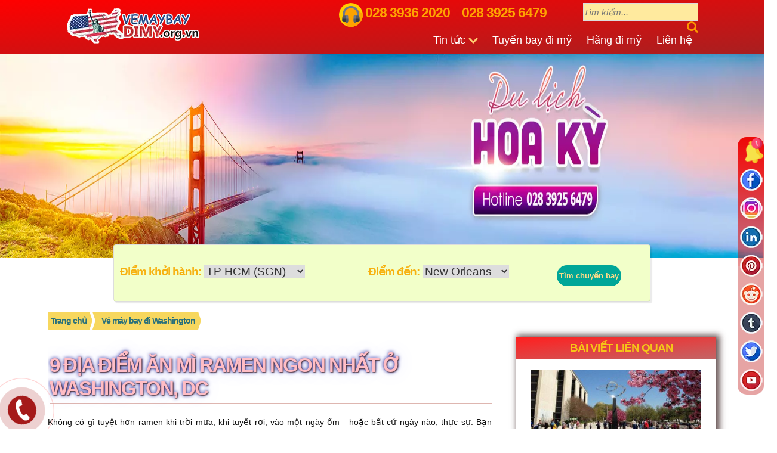

--- FILE ---
content_type: text/html; charset=UTF-8
request_url: https://vemaybaydimy.org.vn/9-dia-diem-an-mi-ramen-ngon-nhat-o-washington-dc.html
body_size: 41889
content:



         


<!DOCTYPE html PUBLIC "-//W3C//DTD XHTML 1.0 Transitional//EN" "http://www.w3.org/TR/xhtml1/DTD/xhtml1-transitional.dtd">
<html lang="vi" xmlns="http://www.w3.org/1999/xhtml"
            xmlns:fb="http://www.facebook.com/2008/fbml"
            xmlns:og="http://ogp.me/ns#" itemscope="itemscope"
            itemtype="http://schema.org/WebPage">
<head>
     <meta http-equiv="Content-Type" content="text/html; charset=UTF-8" />
     <meta http-equiv="X-UA-Compatible" content="IE=9" />
     <meta http-equiv="X-UA-Compatible" content="IE=EmulateIE7" />
     <meta content="width=device-width, initial-scale=1.0" name="viewport" />
     <meta content="yes" name="apple-mobile-web-app-capable" />
     <meta name="author" content="Minh Thành, congly.nina@gmail.com" />

     
      <meta name="twitter:card" content="summary" />
      <meta name="twitter:site" content="@vemaybaydimy_hn" />
      <meta name="twitter:creator" content="@vemaybaydimy_hn" />
      <meta property="og:url" itemprop="url" content="https://vemaybaydimy.org.vn/9-dia-diem-an-mi-ramen-ngon-nhat-o-washington-dc.html" />
      <meta property="og:title" itemprop="headline" content="9 địa điểm ăn mì Ramen ngon nhất ở Washington, DC" />
      <meta property="og:description" content="Bạn không cần phải có cớ để thèm món mì và nước dùng này, và may mắn thay, có rất nhiều nơi ở Washington, DC để bạn lựa chọn để thưởng thức món ramen. Dưới đây là danh sách 9 địa điểm ăn mì Ramen ngon nhất ở Washington, DC." />
      <meta property="og:image" itemprop="thumbnailUrl" content="//vemaybaydimy.org.vn/static/ticket/2020/1112/4247760-427.jpg" /> 
      <meta property="og:type" content="article" />


              <meta name="robots" content="all, index, follow" />


   


        <!--GEO META TAG-->
    <meta name="geo.region" content="VN" />
    <meta name="geo.placename" content="Th&agrave;nh phố Hồ Ch&iacute; Minh" />
    <meta name="geo.position" content="10.785568;106.689725" />
    <meta name="ICBM" content="10.785568, 106.689725" />

    
    

			<title>9 địa điểm ăn mì Ramen ngon nhất ở Washington, DC</title>
	

	<meta name="description" itemprop="description" content="Bạn không cần phải có cớ để thèm món mì và nước dùng này, và may mắn thay, có rất nhiều nơi ở Washington, DC để bạn lựa chọn để thưởng thức món ramen. Dưới đây là danh sách 9 địa điểm ăn mì Ramen ngon nhất ở Washington, DC." />
	<link rel="shortcut icon" href="//vemaybaydimy.org.vn/static/imgad/2017/0401/vemaybaydimy_favi-632.png" />
        

	




      <link rel="canonical" href="https://vemaybaydimy.org.vn/9-dia-diem-an-mi-ramen-ngon-nhat-o-washington-dc.html" />
        



	
			<meta property="og:title" content="9 địa điểm ăn mì Ramen ngon nhất ở Washington, DC"/>
				
		<meta property="fb:app_id" content="1417035618529181"/>
	<meta property="fb:admins" content="100003229548170"/> 
	
		
        









		<!-- Global site tag (gtag.js) - Google Analytics -->
<script async src="https://www.googletagmanager.com/gtag/js?id=UA-101387848-2"></script>
<script>
  window.dataLayer = window.dataLayer || [];
  function gtag(){dataLayer.push(arguments);}
  gtag('js', new Date());

  gtag('config', 'UA-101387848-2');
</script>
<meta name="google-site-verification" content="RUogtWhOvws51yBq6p7G8146tKmScvUTYzOuq_t3xuI" />  





<style>
body{font:14px/23px sans-serif;color:#222;padding:0;margin:0}
h3{font-size:1.17em}
h4{font-size:1em}
.clearfix::before,.clearfix::after{content:" ";display:table}
.clearfix::after{clear:both}
figure.captionedImage{display:table!important;margin:0 auto;background-color:#f6f6f6}

figure.captionedImage > img {
    display: block!important;
    margin: 0!important;
    padding: 0!important;
    max-width: 100%!important;
    height: auto;
}

figure.captionedImage figcaption{color: #31365aa3;display:table-caption;caption-side:bottom;font-size:.929em;line-height:1.286em;background-color:#f6f6f6;padding:5px;box-sizing:border-box}
blockquote:before,blockquote:after,q:before,q:after{content:'';content:none}
blockquote{border-left:5px solid #0D62BC;color:#222;margin:15px 0 15px 15px;padding:5px 0 5px 20px;background-color:#f9f9f9}
blockquote a{font-weight:700}
blockquote p{padding:5px 0!important;margin:0!important}
.lcols{float:left;display:inline-block;width:50%;box-sizing:border-box}
.rcols{float:right;display:inline-block;width:50%;box-sizing:border-box}
*,::before,::after{box-sizing:border-box}
*{border:0;padding:0;margin:0}
a{text-decoration: none;color:#143962;}
a:hover{color:red}
ol,ul{list-style:none outside none}
.clear{clear:both}
input[type=text],input[type=password]{border:1px #dcdcdc solid;color:#595959;margin:0}
.center{text-align:center}
.left{text-align:left}
.right{text-align:right}
table{border-collapse:collapse;table-layout:auto}

#back-to-top {
    right: 2px;
    z-index: 9999;
    text-align: center;
    line-height: 30px;
    color: #444;
    cursor: pointer;
    border: 0;
    border-radius: 2px;
    text-decoration: none;
    transition: opacity .2s ease-out;
    width: 40px;
    height: 50px;
    background: #ffa300bf;
    opacity: 1;
	position: fixed;
    bottom: 5px;
	display: none;
}

#back-to-top:hover{background:#3088A8}
#back-to-top.show{opacity:1}
#back-to-top i{font-size:24px;color:#00AEEF;text-align:center;vertical-align:middle;color:#fff;margin:auto;padding:10px 0}
.main_border{border:1px solid #dcdcdc;background-color:#fff}
.main_wrap{width:1120px;margin:0 auto}
#wrapper {
    overflow: hidden;
    height: 101px;
}
.padding_wrap{padding-left:15px;padding-right:15px}
header .hdhotline{top:30px;position:absolute;left:460px}
.hcontainer {
    width: 100%;
}
#top_header {
    box-sizing: border-box;
    background-color: #f9f9f9a8;
    height: 50px;
}
#top_header .logo{float:left;margin:0}
#top_header .logo a{display:block}
#top_header .logo a img {
    width: auto;
    height: 50px;
}
#top_header .hdcontact {
    display: block;
    float: right;
    padding: 0;
}
#top_header .hdcontact .icon {
    float: left;
}
#top_header .hdcontact .info {
    float: right;
}
#top_header .hdcontact .content > p{margin-bottom:0}
#top_header .hdcontact .content > p.hotline span{font-size:18px;color:#02457D}
#top_header .hdcontact .content > p.tel span{font-size:20px;color:#ff6a00}
.bot_header{
    margin-right: auto;
    margin-left: auto;
    height: 45px;
    box-sizing: border-box;
    width: 83%;
    padding: 0px 53px;
}

.nav,.nav a,.nav ul,.nav li,.nav div,.nav form,.nav input{margin:0;padding:0;border:none;outline:none}
.nav a{text-decoration:none}
.nav li{list-style:none}
.navfin > li{display:block;float:left;position:relative}



.nav > li > a.aparent::after{content:"";font-family:FontAwesome;margin-left:5px;box-shadow:none}
.nav > li:hover > a{background-color:#003D6A!important}
.nav > li:first-child > a i{font-size:23px}
.nav > li.nav-search > form{position:relative;width:inherit;z-index:510}
.nav > li.nav-search input[type="text"]{display:block;float:left;width:0;padding:13px 0;font-family:Helvetica,Arial,sans-serif;font-weight:700;font-size:14px;color:#999;text-shadow:0 0 1px rgba(0,0,0,.35);-webkit-transition:all .3s ease 1s;-moz-transition:all .3s ease 1s;-o-transition:all .3s ease 1s;-ms-transition:all .3s ease 1s;transition:all .3s ease 1s}
.nav > li.nav-search input[type="text"]:focus{color:#fcfcfc}
.nav > li.nav-search input[type="text"]:focus,.nav > li.nav-search:hover input[type="text"]{width:110px;padding:15px 20px;-webkit-transition:all .3s ease .1s;-moz-transition:all .3s ease .1s;-o-transition:all .3s ease .1s;-ms-transition:all .3s ease .1s;transition:all .3s ease .1s}
.nav > li.nav-search form{display:block;height:60px;padding:9px 0}
.nav > li.nav-search input[type="submit"]{display:block;float:left;width:20px;height:20px;padding:20px 25px;cursor:pointer;background:url(images/search-icon.png) no-repeat center center;border-radius:0 3px 3px 0;-webkit-transition:all .3s ease;-moz-transition:all .3s ease;-o-transition:all .3s ease;-ms-transition:all .3s ease;transition:all .3s ease}
.nav > li > div{position:absolute;display:block;width:100%;top:58px;left:0;opacity:0;border:1px solid #ccc;padding:10px;border-top:3px solid #003D6A;visibility:hidden;overflow:hidden;background:#fff;box-shadow:2px 0 4px -2px #bababa,-2px 0 4px -2px #bababa,0 2px 4px -2px #bababa;-webkit-transition:all .3s ease .15s;-moz-transition:all .3s ease .15s;-o-transition:all .3s ease .15s;-ms-transition:all .3s ease .15s;transition:all .3s ease .15s}
.nav > li:hover > div{opacity:1;visibility:visible;overflow:visible}
.nav .nav-column{float:left;width:20%;padding:2.5%}
.nav .nav-column h3{margin:20px 0 10px;line-height:18px;font-family:Helvetica,Arial,sans-serif;font-weight:700;font-size:14px;color:#372f2b;text-transform:uppercase}
.nav .nav-column h3.orange{color:#ff722b}
.nav .nav-column li a{display:block;line-height:26px;font-family:Helvetica,Arial,sans-serif;font-weight:700;font-size:13px;color:#888}
.nav .nav-column li a:hover{color:#666}
#sub_nav{height:46px;width:100%;background-color:#f5f5f5;border-bottom:1px solid #e9e9e9;float:left;font-size:13px;padding:10px 0}
#sub_nav .breakingnews{float:left;height:24px;line-height:24px;overflow:hidden;text-overflow:ellipsis;white-space:nowrap}
#sub_nav .breakingnews .bn-title{float:left;margin-right:30px;position:relative}
#sub_nav .breakingnews .bn-title h3{color:#fff;background-color:#2196f3;height:24px;line-height:24px;padding:0 7px;font-weight:400}
#sub_nav .breakingnews .bn-title h3::after{background-color:transparent!important;border-bottom:11px solid transparent!important;border-left:12px solid;border-right:12px solid transparent!important;border-top:13px solid transparent!important;content:"";display:block;height:24px;position:absolute;right:-24px;top:0;width:20px;color:#2196f3}
#sub_nav .breakingnews .bn-content{float:left;width:600px;overflow:hidden}
#menumobile{position:relative;display:none;z-index:999}
#menumobile .topmmenu{height:60px;line-height:60px;padding:5px 10px;background:#fff;border-bottom:1px solid #d2d3d4}
#menumobile .topmmenu #mlogo{float:left;height:100%;width:250px}
#menumobile .topmmenu #mlogo img{float:left;height:100%;padding:0;max-width:100%}
#menumobile #disMenu{cursor:pointer;display:block;float:right;margin-right:10px}
#menumobile #disMenu i{font-size:36px;line-height:60px!important;font-weight:400!important;padding:0 5px}
#menumobile ul{display:none;overflow:hidden;width:100%;background:#fbfbfb}
#menumobile ul li{position:relative}
#menumobile ul li a{cursor:pointer;display:block;font-size:16px;line-height:1.5em;margin-bottom:1px;overflow:hidden;padding:5px 20px;white-space:nowrap;border-bottom:1px solid rgba(131,138,136,0.1)}
#menumobile ul#showLang li a{text-align:right}
#menumobile ul.submenu{display:block;margin:0;overflow:hidden;width:auto}
#menumobile ul.submenu li a{padding-left:30px}
#menumobile ul.submenu li a:before{content:"";font-family:FontAwesome;font-size:13px;margin-right:2px}
.detailbanner{display:inline-block;margin:10px 0}
.detailbanner img{max-width:100%}
#main_page{margin:0 auto}
#main_page .wrapper{width:100%;box-sizing:border-box;padding:0 0 20px;min-height:500px;display:inline-block}
#toppage{padding:0 0 20px;width:100%;display:inline-block}
#left_page {
    overflow: hidden;
    position: relative;
    float: left;
    width: 70%;
    padding-right: 40px;
    box-sizing: border-box;
}

#sidebar {
    width: 30%;
    float: right;
    box-sizing: border-box;
    display: block;
    margin-top: 43px;
}
#homepage{padding:0}
#homepage > section{width:100%;display:inline-block}
#homepage::before,#homepage::after{display:table;clear:both;content:""}
.home_dest{margin:20px 0;display:none!important}
.home_dest .wrap_dest ul{display:inline-block;margin:0 -5px}
.home_dest .wrap_dest li{float:left;width:20%;padding:5px}
.home_dest .wrap_dest .destitem:hover{background-color:#ff4343}
.home_dest .wrap_dest .destitem{background-color:#075db0;height:46px;line-height:46px;box-sizing:border-box;box-shadow:0 1px 3px rgba(0,0,0,0.3)}
.home_dest .wrap_dest .destitem::before{font-family:FontAwesome;content:"";display:block;float:left;background-color:#ff4343;height:46px;width:27px;color:#fff;text-align:center;margin:0 auto}
.home_dest .wrap_dest .destitem a{color:#fff;display:block}
.home_dest .wrap_dest .destitem h4{font-weight:400;margin-left:35px}
.homerow1 {
    position: relative;
}
.homerow1 .main_search {
    position: absolute;
    top: 137px;
    left: -60px;
    z-index: 500;
}
.home_content{padding:20px 0;background-color:#fff;display:inline-block;width:100%;box-sizing:border-box}
.home_content .lcontent{float:left;width:70%;padding-right:40px;box-sizing:border-box}
.home_content .rcontent{float:right;width:30%}
.home_content .lcontent h1 {
    font-size: 32px;
    line-height: 1.2em;
    text-transform: uppercase;
    text-shadow: 1px 1px 2px #4c3030, 0 0 1em #0000ff26, 0 0 0.2em darkblue;
    color: #ffbdc5;
    border-bottom: 2px solid #a2301e59;
    padding-bottom: 5px;
    font-weight: bold;
    text-align: center;
}
.home_content .lcontent p,.home_content .lcontent span,.home_content .lcontent div{font-size:1em;margin:12px 0;line-height:1.6em;text-align:justify}
.home_content .lcontent h2 {
    font-size: 22px;
    line-height: 1.5em;
    position: relative;
    color: #f9dd11d9;
    font-weight: bold;
    background-image: linear-gradient(to right, #ff0000d1 , #ff00009c , #ff00003d);
    border-left: 2px solid #3c3ba570;
    padding: 11px;
}
.home_content .lcontent h2 strong:after{border-top:2px solid red;content:"";left:0;margin:0 auto;position:absolute;top:100%;width:120px}
.home_content .lcontent h3 {
    font-size: 1.214em;
    line-height: 1.3em;
    margin: 10px 0;
    padding: 10px 0 5px;
    color: #bb841f;
    font-weight: bold;
}
.home_content .lcontent table{margin:10px auto}
.home_content .lcontent .noteimg,.home_content .lcontent .noteimg span{margin:0}
.home_content .lcontent img{height:auto!important;margin:10px auto 5px;display:block}

.home_content .lcontent div{max-width:100%!important}
.home_content .lcontent ul,.home_content .lcontent ol{padding:7px 0 7px 5px;list-style:inherit}
.home_content .lcontent li{list-style:inherit;margin-left:15px}
.home_content .rbox{display:inline-block;width:100%;float:left;margin-bottom:20px}
.home_content .rbox .title{position:relative}
.home_content .rbox .title h4{font-size:18px;font-weight:400;margin-bottom:20px;padding:5px 0;text-transform:uppercase}
.home_content .rbox .title h4:after{border-top:2px solid #e94c6f;content:"";left:0;margin:0 auto;position:absolute;top:100%;width:80px}
.home_content .rbox li{float:left;width:100%;box-sizing:border-box;display:list-item;border-bottom:1px solid #ddd;padding:10px 0}
.home_content .rbox li .listitem{position:relative;display:inline-block;width:100%;box-sizing:border-box}
.home_content .rbox li:last-child{border:none}
.home_content .rbox li img{width:100px;float:left;padding-right:10px}
.home_content .rbox li p.name{font-weight:400;color:#444;font-size:1em;line-height:1.4}
.home_content .rbox li a:hover p.name{color:#003D6A}
.home_content .rbox.airlines li a:hover p.name{color:#f6f6f6}
.home_content .rbox.airlines li{border-bottom:none}
.home_content .rbox.airlines li img{width:100%;padding-right:0}
.home_content .rbox.airlines li p.name{text-transform:uppercase;background:rgba(0,0,0,0.6);padding:10px;text-transform:uppercase;text-align:center;position:absolute;bottom:0;width:100%;color:#fff}
.homesale{padding:0px 0;background:#F5F5F5 url(images/intro_bg.png) repeat}
.homesale .lcols{width:80%;padding-right:50px}
.homesale .rcols{width:20%}
.homesale .intro{padding:20px;background-color:#075DB0;color:#fff;position:relative}
.homesale .intro .intro_wrap::before{border-top:24px solid transparent;border-right:24px solid #075DB0;border-bottom:24px solid transparent;content:"";display:block;height:24px;position:absolute;left:-24px;top:50%;margin-top:-24px;width:24px}
.homesale .lcols ul{display:inline-block}
.homesale .lcols li{display:list-item;width:50%;box-sizing:border-box;padding-right:15px;float:left}
.homesale .lcols li .itemsale{border-bottom:1px solid #fff;padding:7px 0;box-sizing:border-box;display:inline-block;width:100%}
.homesale .lcols li.ritem{float:right}
.homesale .lcols li .imgitem{width:25%;float:left;margin-top:5px}
.homesale .lcols li .info{width:75%;float:right;padding-left:5px;box-sizing:border-box}
.homesale .lcols li .imgitem img{width:100%;height:auto;border:1px solid #ccc}
.homesale .lcols li h6{font-size:16px;color:#444;font-weight:400;margin:0}
.homesale .lcols li h6 i{margin:0 5px}
.homesale .lcols li .ticket{display:inline-block;width:100%}
.homesale .lcols li .ticket > div{float:left;display:block}
.homesale .lcols li .ticket .date:before{content:"";font-family:'FontAwesome';margin-right:5px}
.homesale .lcols li .ticket .price:before{content:"";font-family:'FontAwesome';margin-right:5px}
.homesale .lcols li .ticket .price{margin-left:15px}
.homesale .lcols li .ticket .price span{color:red;font-weight:700}
.homesale .booktick{font-size:16px;color:#222;text-align:center;padding:10px;background-color:#fff;width:50%;margin:0 auto}
.homesale .booktick span{font-size:20px;color:red}
.homerow2{padding:20px 0}
.homerow2 .intro{text-align:center;position:relative}
.homerow2 .intro .title{font-size:28px;font-weight:400;line-height:36px;color:#444;text-transform:uppercase;padding:5px 0}
.homerow2 .intro:after{border-top:2px solid #35ba52;content:"";left:50%;margin:0 auto;position:absolute;top:100%;transform:translateX(-50%);width:200px}
.homerow2 .listcontent li{float:left;width:25%;text-align:center;padding:15px;box-sizing:border-box}
.homerow2 .listcontent li .icon{height:100px;line-height:100px;width:100px;text-align:center;display:block;margin:0 auto;border-radius:50%;background-color:#ED3B3C;font-size:44px;color:#fff;box-shadow:0 -5px 0 0 rgba(0,0,0,0.15) inset}
.homerow2 .listcontent ul{display:inline-table}
.homerow2 .listcontent li .listitem{display:list-item;padding:15px;box-sizing:border-box;height:240px;overflow:hidden}
.homerow2 .listcontent li .icon.color2{background-color:#F89E1C}
.homerow2 .listcontent li .icon.color3{background-color:#91D339}
.homerow2 .listcontent li .icon.color4{background-color:#39CAD3}
.homerow2 .listcontent li h4{font-size:24px;text-transform:uppercase;font-weight:400;padding:13px 0;text-shadow:0 0 1px rgba(0,0,0,0.2)}
.homerow3{padding:20px 0;background:#f7f7f7 url(images/bg_fly.jpg) no-repeat fixed 50% 0 / cover;position:relative;display:inline-block;width:100%}
.homerow3 .overlay{background:#0071b2 none repeat scroll 0 0;height:100%;opacity:.5;position:absolute;top:0;width:100%}
.homerow3 .homerow3_wrap{position:relative}
.homerow3 .lcols{padding-right:30px}
.homerow3 .title{position:relative}
.homerow3 .title h3{font-size:24px;font-weight:400;text-transform:uppercase;padding:5px 0 10px;margin-bottom:20px;color:#fff}
.homerow3 .title h3:after{border-top:2px solid #E94C6F;content:"";left:0;margin:0 auto;position:absolute;top:100%;width:80px}
.homerow3 .content_wrap ul{display:inline-block;width:100%}
.homerow3 .lcols .content_wrap li{float:left;display:list-item;padding:20px 15px;background-color:#fff;width:100%;margin:10px 0;border-radius:5px;border:1px solid #E2E2E2}
.homerow3 .lcols .content_wrap li .icon{width:56px;height:56px;line-height:56px;text-align:center;background-color:#982395;border-radius:10px;display:block;float:left;margin-right:10px}
.homerow3 .lcols .content_wrap li .icon.color2{background-color:#00A03E}
.homerow3 .lcols .content_wrap li .icon.color3{background-color:#EB65A0}
.homerow3 .lcols .content_wrap li .icon i{font-size:30px;padding:13px 0;color:#fff}
.homerow3 .lcols .content_wrap li .info h4{text-transform:uppercase;font-size:18px;font-weight:400;line-height:26px}
.homerow3 .lcols .content_wrap li .info p{color:#444}
.homerow3 .rcols .content_wrap{background-color:#fff;width:100%;display:inline-block;padding:10px 20px;margin-top:10px;border-radius:5px;border:1px solid #E2E2E2}
.homerow3 .rcols .content_wrap li{float:left;width:100%;display:list-item;border-bottom:1px solid #f1f1f1;padding:15px 0}
.homerow3 .rcols .content_wrap li i{color:#FA6900;font-size:20px;display:block;float:left;margin:4px 6px 0 0}
.homerow3 .rcols .content_wrap li a{color:#222;font-size:15px}
.homerow3 .rcols .content_wrap li a:hover{color:#006795}
.homerow3 .rcols .content_wrap .readmore{width:150px;margin:0 auto;display:block}
.homerow3 .rcols .content_wrap .readmore a{background-color:#2daebf;border-color:#238896;border-style:solid;border-width:0;box-shadow:0 -2px 0 rgba(0,0,0,0.2) inset!important;color:#fff;cursor:pointer;display:block;font-family:inherit;font-size:1em;font-weight:700;line-height:normal;margin:10px auto 5px;padding:1em 1.5em .8125em;position:relative;text-align:center;text-decoration:none;text-transform:uppercase;transition:background-color 300ms ease-out 0}
.homerow3 .rcols .content_wrap .readmore a:hover{background-color:#238896;box-shadow:none}
.homerow3 .rcols .content_wrap .readmore a i{font-size:16px}
.homerow4{padding:20px 0;background-color:#fff}
.homerow4 .intro{text-align:center;position:relative;margin-bottom:20px}
.homerow4 .intro .title{font-size:28px;font-weight:400;line-height:36px;color:#01894B;text-transform:uppercase;padding:5px 0}
.homerow4 .intro:after{border-top:2px solid #ED3B3C;content:"";left:50%;margin:0 auto;position:absolute;top:100%;transform:translateX(-50%);width:200px}
.homerow4 .listcontent li{float:left;width:20%;text-align:center;padding:15px;box-sizing:border-box}
.homerow4 .listcontent ul{display:inline-table}
.homerow4 .listcontent li .listitem{display:list-item;box-sizing:border-box;background-color:#F7F7F7;border-radius:10px}
.homerow4 .listcontent li .listitem img{border-radius:10px 10px 0 0;width:100%}
.homerow4 .listcontent li h4{font-size:1em;height:100px;line-height:22px;overflow:hidden;font-weight:400;padding:0 10px;text-overflow:ellipsis;white-space:pre-line;color:#444}
.homerow4 .listcontent li h4:hover{color:#01894B}
.homerow5{padding:20px 0;background-color:#f7f7f7;display:inline-block;width:100%}
.homerow5 .lcols{width:45%}
.homerow5 .rcols{width:55%}

.homerow5 .title{position:relative}
.homerow5 .title h2{font-size:20px;font-weight:400;text-transform:uppercase;padding:5px 0 10px;margin-bottom:20px}
.homerow5 .title h2:after{border-top:2px solid #E94C6F;content:"";left:0;margin:0 auto;position:absolute;top:100%;width:80px}
.homerow5 .content_wrap{display:inline-block;width:100%}
.homerow5 .content_wrap li{display:list-item;width:100%;box-sizing:border-box;padding:30px 0}
.homerow5 .content_wrap li .icon{display:flex;float:left;margin-top:5px}
.homerow5 .content_wrap li .icon i{font-size:44px;color:#00A03E}
.homerow5 .content_wrap li .info{padding-left:70px;padding-top:0}
.homerow5 .content_wrap li .info h6{font-weight:400;font-size:20px;padding-bottom:10px;color:#000}
.homerow5 .content_wrap li .info p{line-height:20px;font-size:1em;color:#555}
.bookingticket {
    padding: 15px 130px;
    display: inline-block;
    box-sizing: border-box;
    width: 100%;
    position: relative;
}
.bookingticket .bookingway{width:100%;float:left}
.bookingticket .introimg .imgbg{background:url(/static/team/upload/images/bookingticket.webp) no-repeat 0 0;width:241px;height:300px;margin:0 auto}
.bookingticket .title{position:relative}
.bookingticket .title h2 {
    font-size: 23px;
    font-weight: bold;
    text-transform: uppercase;
    color: #ffa200;
    text-align: left;
}
.bookingticket .content_wrap{display:inline-block;width:100%}
.bookingticket .content_wrap li{display:list-item;width:100%;box-sizing:border-box;padding:12px 0}
.bookingticket .content_wrap li .icon{display:flex;float:left;margin-top:5px}
.bookingticket .content_wrap li .icon i{font-size:44px;color:#00A03E}
.bookingticket .content_wrap li .info{padding-left:93px;padding-top:0}
.bookingticket .content_wrap li .info h6{font-weight:400;font-size:20px;padding-bottom:8px;color:#000}
.bookingticket .content_wrap li .info p{line-height:20px;font-size:1em;color:#555}
.bookingticket .content_wrap li .info .hotline{color:red;font-weight:700;font-size:16px}
.bookingticket .content_wrap li .info .call{color:#00a03e;font-weight:700;font-size:17px}
.side-box {
    display: inline-block;
    margin-bottom: 20px;
    width: 100%;
    box-shadow: 4px -2px 10px 2px #3c2323c9;
    margin-left: -1px;
}
.side-box .side-box-title {
    font-size: 1em;
    line-height: 1.643em;
    padding-bottom: 6px;
    position: relative;
    margin-bottom: -13px;
}
.side-box .side-box-title h3 {
    margin-bottom: -1px;
    margin-top: 0px;
    position: relative;
    padding: 8px 0 8px 18px;
    font-size: 19px;
    color: #f9dd11d9;
    text-align: center;
    text-transform: uppercase;
    font-weight: bold;
    letter-spacing: -1px;
    background: linear-gradient(to bottom right,#ff0000e0,#a91f20b0);
}
.rightsearch{margin:0 auto}
.social{display:block;position:absolute;top:15px;right:0}
.social li{float:left;display:inline-block;margin:0 3px}
.social-ul ul li{border-bottom:medium none;float:left;font-size:11px;margin-bottom:27px;margin-right:27px;padding-bottom:0;text-align:center;width:57px}
.social-ul ul li.social-twitter a{background-color:#40bff5}
.social-ul ul li.social-gplus a{background-color:#eb5e4c}
.social-ul ul li.social-youtube a{background-color:#ef4e41}
.social-ul ul li a{border-radius:2px;background-color:#5d82d1;display:block}
.social-ul ul li a:hover{background-color:#191919}
.social-ul ul li i{clear:both;display:block;font-size:18px;height:57px;line-height:57px;margin-bottom:10px;color:#fff}
.social-ul ul li span{display:block;font-size:13px;font-weight:700;line-height:13px}
.social-ul ul li:last-child{border-bottom:medium none;margin-right:0;padding-bottom:0}
.news_right .title{font-size:1.286em;text-align:center;border-bottom:1px solid #e6e6e6;padding:0 0 7px;color:#333;font-weight:400}
.news_right li {
    float: left;
    width: 100%;
    border-bottom: 1px solid #ecedee;
    box-sizing: border-box;
    padding: 10px 26px;
    font-size: 17px;
}
.news_right li:last-child{border-bottom:none;padding-bottom:0}
.news_right li img {
    width: 100%;
}
.news_right li h4{font-weight:400}
.news_right li h4 {
    position: absolute;
    top: 82%;
    left: 50%;
    transform: translate(-50%, -50%);
    width: 84%;
    text-align: center;
    background-color: #ffffff91;
    height: 33px;
    padding: 6px 0px;
}
.news_right li h4 a:hover{color:#01894b}
.toppost .title{font-size:24px;margin:10px 0 20px;font-weight:400;padding-left:15px}
.toppost li{width:50%;box-sizing:border-box;padding:0 15px;float:left}
.toppost li .item{border-top:1px solid #e6e6e6;display:inline-block;padding:15px 0}
.toppost li .img{width:35%;float:left;padding-right:15px;box-sizing:border-box}
.toppost li .img img{width:100%;height:auto}
.toppost li .info{width:65%;float:right}
.toppost li h4 a{font-size:18px;color:#333;font-weight:400}
.toppost li .info a:hover{color:#000}
.maincate .mleft{width:25%;float:left;box-sizing:border-box;padding:10px 10px 10px 0}
.maincate .mright{width:75%;float:right;padding-left:15px;border-left:3px #E6E6E6 solid;box-sizing:border-box}
.catepost .title{color:#007bb6;text-transform:uppercase;font-size:20px;font-weight:400;line-height:40px}
.catepost .title i{margin-right:5px}
.catepost .nonews{padding:15px;text-align:center;font-size:15px;height:600px}
.catepost .list{display:flex;flex-wrap:wrap;margin:10px -10px 0}
.catepost li{width:33.33%;box-sizing:border-box;float:left;padding:10px}
.catepost li .item{display:inline-block;position:relative;width:100%}
.catepost li .img{width:100%;box-sizing:border-box;display:block}
.catepost li .img img {
    width: 100%;
    height: 150px;
}
.catepost li .info{width:100%}
.catepost li .info .desc{margin-top:3px;font-size:.929em;line-height:1.4;color:#555}
.catepost li h4 a{font-size: 0.9em;line-height:1.3;}
.catepost li h4{padding:5px 0;margin: 0;}
.catepost li .metainfo{display:table}
.catepost li .metainfo span{float:left;margin-right:5px;padding:2px 10px 0 0;vertical-align:top;font-size:12px;color:#aaa}
.catepost li .metainfo span > i{margin-right:5px}
.support{display:inline-block}
.support .title{color:#fff;background-color:#F5821F;padding-left:20px;height:36px;line-height:36px;font-size:15px;text-transform:uppercase;font-weight:400;white-space:nowrap}
.support .content{width:100%;display:inline-block;padding:15px;box-sizing:border-box;background-color:#f7f7f7;border:1px solid #ebebeb;border-top:none;box-sizing:border-box;float:left}
.support .title i{font-size:18px;margin-right:3px}
.support .online li{padding:6px 0;width:100%;float:left;box-sizing:border-box;border-top:1px solid #fff;font-size:18px}
.support .online li i{font-size:26px;margin-right:3px}
.support .online li.hotline{color:#DC3030}
.support .online li.hotline i{margin:0 6px 0 5px;font-size:28px}
.support .online li.skype a{color:#00A8E5}
.support .online li.phone{color:#5FB435}
.support .callme{padding-top:5px;display:float;display:block}
.support .callme label{display:block;font-size:13px;line-height:24px}
.support .callme .frm-input{border:1px solid #ccc;background-color:#fff;box-shadow:0 1px 2px rgba(0,0,0,0.1) inset;box-sizing:border-box;display:block;font-size:13px;font-family:inherit;height:30px;line-height:30px;margin:0 auto;padding:0 7px;width:100%;transition:box-shadow .45s ease 0s,border-color .45s ease-in-out 0}
.support .callme .btn-buy{background:#b7541f;border-radius:3px;color:#fff;display:block;float:right;font-family:"Open Sans",Arial;font-size:14px;font-weight:600;height:40px;line-height:40px;margin-top:10px;text-align:center;text-transform:uppercase;width:100%;border:0 none;box-shadow:0 -3px 0 0 rgba(0,0,0,0.3) inset;cursor:pointer;display:block;position:relative;top:0;transition:all .3s ease 0}
.cat_list{width:49%;float:left;margin:0 2% 2% 0}
.cat_list.right_list{margin-right:0}
.cat_list .title{height:36px;line-height:36px;padding-left:32px;background:url(images/bg-title.png) no-repeat 10px center}
.cat_list.style1 .title{background-color:#5FB435}
.cat_list.style2 .title{background-color:#1BA1E2}
.cat_list.style3 .title{background-color:#DC3030}
.cat_list.style4 .title{background-color:#FA824F}
.cat_list .title h3{float:left;color:#fff;font-size:15px;text-transform:uppercase;font-weight:400;white-space:nowrap}
.cat_list .list{width:100%;display:inline-block;border:1px solid #ccc;border-top:none;box-sizing:border-box;padding:10px}
.cat_list .list li{float:left;width:100%;margin:0;padding:10px 0;-webkit-box-sizing:border-box;-moz-box-sizing:border-box;box-sizing:border-box;border-bottom:1px solid #ccc}
.cat_list .list li:first-child{padding-top:0}
.cat_list .list li:last-child{padding-bottom:0;border:none}
.cat_list .list li a:hover{color:#000}
.cat_list .list li img{width:33%;float:left;border:1px solid #EDEDED;box-shadow:0 6px 6px -6px #000;box-sizing:border-box;padding:2px}
.cat_list .list li .info{width:67%;padding-left:10px;box-sizing:border-box;float:right}
.cat_list .list li .info h4{color:#333;margin:0 0 5px;font-size:1em;line-height:20px;text-transform:uppercase}
.cat_list.style1 .list li a:hover .info h4{color:#5FB435}
.cat_list.style2 .list li a:hover .info h4{color:#1BA1E2}
.cat_list.style3 .list li a:hover .info h4{color:#DC3030}
.cat_list.style4 .list li a:hover .info h4{color:#FA824F}
.cat_list .list li .info p{font-size:13px}
.cat_list .list li .info span{margin-right:3px}
.cat_list .list li .info p.price{margin:6px 0}
.cat_list .list li .info p.price span{text-align:left;font-size:1.2em;font-weight:700;margin:10px 0;color:#fe1a19}
.pro_detail{width:100%;display:inline-block;margin:20px 0 0}
.pro_detail .binfo .linfo{float:left;width:50%}
.pro_detail .binfo .linfo img{width:100%;border:1px solid #e2e2e2;padding:5px;box-shadow:0 5px 6px -6px #000;-webkit-box-sizing:border-box;-moz-box-sizing:border-box;box-sizing:border-box}
.pro_detail .binfo .rinfo{float:right;width:50%;box-sizing:border-box;padding-left:25px}
.pro_detail .binfo .rinfo h1{font-size:1.5em;margin:0 0 18px;line-height:1.2em;color:#333;text-transform:uppercase;font-weight:400}
.pro_detail .binfo .rinfo p{font-size:1em;margin:5px 0}
.pro_detail .binfo .rinfo p span{margin:0 3px}
.pro_detail .binfo .rinfo p span.hotline{font-size:22px}
.pro_detail .binfo .rinfo .price{margin:10px 0}
.pro_detail .binfo .rinfo .price span{font-size:24px;color:#fe1a19}
.pro_detail .binfo .rinfo a.btn_buy{background:url(images/btn_buyer.png) no-repeat scroll -244px -324px rgba(0,0,0,0);display:block;height:50px;width:182px;cursor:pointer;margin:10px 0 12px}
.pro_detail .binfo .rinfo a.btn_buy:hover{background-position:-244px -374px}
.pro_detail .binfo .rinfo .moredesc{border-radius:5px;background:#f2f2f2;border:1px solid #e1e1e1;padding:10px}
.pro_detail .binfo .rinfo .moredesc li{list-style-type:disc;list-style-position:inside}
.pro_detail .minfo{border-top:1px solid #e1e1e1;display:inline-block;margin:10px 0;padding:10px 0;width:100%}
.pro_detail .minfo p,.pro_detail .minfo span,.pro_detail .minfo div,.pro_detail .minfo h2{font-size:1em;margin:15px 0;line-height:1.6em}
.pro_detail .minfo h2{font-size:1.2em}
.pro_detail .minfo h3{font-size:1.1em}
.pro_detail .minfo table{margin:0 auto}
.pro_detail .minfo img{max-width:95%;margin:10px auto 5px;display:block}
.pro_detail .minfo li{list-style:inside disc;line-height:20px;margin:10px 0 10px 10px}
.pro_detail table td p,.pro_detail table th p{margin:5px 0!important}
#main_page .box_left{width:100%;float:left;margin-bottom:20px}
#main_page .box_left .title{height:30px;line-height:35px;border-bottom:solid #C30 2px;text-transform:uppercase;font-size:16px}
#main_page .box_left .content{padding:10px 0}
.botbanner{width:94%;padding:3%;text-align:center;border-top:1px solid #dcdcdc;clear:both;background:none}
.botbanner img{max-width:100%}
#product_order .order{width:100%;float:left}
#product_order .order_content{width:50%;float:left;margin-top:5px}
#product_order .order_info{width:50%;float:left}
#product_order .order_info_wrap{padding:10px 0 0 45px}
#product_order .order label{display:block;font-size:1.1em;line-height:28px}
#product_order .order_info .topinfo{width:90%;padding:5%;background-color:#F6F6F6;float:left;border-radius:6px}
#product_order .order_info .topinfo p.price{margin:3px 0 0}
#product_order .order_info .topinfo p.price span{color:#fe1a19;font-weight:700;font-size:18px}
#product_order .order_info .topinfo li{padding:5px 0;display:list-item}
#product_order .order_info .topinfo li span{margin:0 5px}
#product_order .order_info .topinfo img{margin-bottom:10px;width:100%}
#product_order .order_info .topinfo h1{font-size:16px;text-transform:uppercase;line-height:28px;font-weight:700}
#product_order .order_info .botinfo{padding:10px 0}
#product_order .order_info .botinfo h4{font-size:16px;text-transform:uppercase;padding:2px 0;border-bottom:1px solid #ccc;margin:0 0 7px}
#product_order .order_info .botinfo li .icon{background:url(images/main-icon-1.png) no-repeat -270px -44px;width:22px;height:20px;display:block;float:left;margin-top:4px}
#product_order .order_info .botinfo li{font-size:15px;padding:3px 0;width:100%;line-height:20px}
#product_order .order .frm-input{border:1px solid #ccc;background-color:#fff;box-shadow:0 1px 2px rgba(0,0,0,0.1) inset;box-sizing:border-box;display:block;font-size:14px;font-family:inherit;height:35px;line-height:35px;margin:0 auto;padding:0 1.5%;width:100%;transition:box-shadow .45s ease 0s,border-color .45s ease-in-out 0}
#product_order .btn-buy{-moz-user-select:none;background-image:none;border:1px solid transparent;cursor:pointer;display:inline-block;font-size:20px;line-height:10px;text-align:center;text-transform:uppercase;vertical-align:middle;white-space:nowrap;line-height:1.4444;padding:15px 0;width:230px;background-color:#6ABC3A;color:#fff;margin:20px 0 0}
.order-success{text-align:center;min-height:250px}
.order-success h2.title{font-size:24px;margin:20px 0 30px;text-transform:uppercase}
.order-success p.content{font-size:16px;line-height:24px}
footer{display:inline-block;width:100%}
footer > div{display:inline-block;width:100%;padding:20px 0}
footer .fttop{background:#232323}
footer .fttop .ftlogo{width:40%;float:left;box-sizing:border-box;color:#fff}
footer .fttop .ftlogo a{display:block}
footer .fttop .ftlogo img{height:70px}
footer .fttop .copyright{margin:10px 0}
footer .fttop .tickcontent{width:60%;float:right;padding-left:20px;box-sizing:border-box}
footer .fttop .tickcols{float:left;padding-left:40px}
footer .fttop .tickcols li a{color:#7a7a7a;font-size:.929em}
footer .fttop .tickcols li a:hover{color:#fff}
footer .fttop .tickcols .title{margin-bottom:5px}
footer .fttop .tickcols .title a{color:#fff;text-transform:uppercase;margin-bottom:5px;font-weight:700}
footer .ftbot{background:#171717;padding:30px 0;color:#999}
footer .ftbot .lcols{width:45%;float:left;box-sizing:border-box}
footer .ftbot .lcols h3{font-size:1.143em;text-transform:uppercase;color:#ededed;margin-bottom:10px}
footer .ftbot .lcols .companyinfo li::before{content:"";font-family:FontAwesome;font-size:18px;color:#666;margin-right:5px;width:20px}
footer .ftbot .lcols .companyinfo li.tel::before{content:""}
footer .ftbot .lcols .companyinfo li.phone::before{content:""}
footer .ftbot .lcols .companyinfo li.email::before{content:""}
footer .ftbot .lcols .companyinfo li.skype::before{content:""}
footer .ftbot .lcols .companyinfo li a{color:#999}
footer .ftbot .rcols{width:55%;float:right;box-sizing:border-box}
footer .ftbot .rcols .itemcols{float:left;width:50%}
footer .ftbot .rcols .itemcols h5{text-transform:uppercase;margin-bottom:5px;color:#eee;font-size:1em}
footer .ftbot .rcols .itemcols li a{color:#888;font-size:1em}
footer .ftbot .rcols .itemcols li a:hover{color:#444}
.news_event li{width:320px;float:left;margin:0 20px 20px 0}
.news_event li.odd{margin-right:0}
.news_event li h2{line-height:24px;font-size:16px;margin:5px 0}
.news_event li h2 a{color:#333}
.news_event li h2 a:hover{color:#000}
.news_event li p{line-height:20px}
.news_event img{width:100%;height:200px}
.news_tick{height:16px;width:16px;text-indent:-1000px;float:left;margin-right:8px;margin-top:31px}
#top_news{height:25px;width:360px;float:left;margin:25px 0;line-height:25px;overflow:hidden}
#top_news li a{font-weight:700;font-size:1em}
.right_promotion{padding:5px}
.right_promotion li{float:left;width:100%;padding:10px 0;border-bottom:1px solid #fff}
.right_promotion li img{width:80px;float:left;margin-right:5px;box-shadow:1px 2px 5px -4px #000;-moz-box-shadow:1px 2px 5px -4px #000;-webkit-box-shadow:1px 2px 5px -4px #000}
.right_promotion li h2{font-size:1em;font-weight:400;line-height:22px}
.right_promotion li a{color:#333;display:block}
.right_promotion li a:hover{color:#000}
.news_list li{margin:20px 0;display:inline-block;background:#EBEDEC;width:100%}
.news_list li .img{width:50%;float:left}
.news_list li .img img{width:100%}
.news_list li h3{margin:20px 0 15px;line-height:30px;font-size:24px;color:#0476BE;font-weight:400}
.news_list li h4{font-size:1em;font-weight:400;line-height:24px}
.news_list li .info{padding:20px 30px;box-sizing:border-box;width:50%;box-sizing:border-box;float:right}
.news_list li a.info,.news_list li a.info:hover{color:#333}
.news_list li img.readmore{width:27px;height:27px;float:right;margin:20px 15px 0 0;display:block}
.news_list li img.readmore:hover{opacity:.9}
.dleft{box-sizing:border-box;float:left;padding:10px 10px 10px 0;width:15%}
.dright{box-sizing:border-box;float:right;padding-left:15px;width:85%}
.news_detail{border-bottom:1px solid #d8d8d8;margin-bottom:10px;margin-top:20px;position:relative}
.news_detail .metainfo{display:table;border-bottom:1px solid #f5f5f5;padding-bottom:5px;width:100%;box-sizing:border-box}
.news_detail .metainfo span{float:left;margin-right:5px;padding:5px 10px 0 0;vertical-align:top;font-size:12px;color:#aaa}
.news_detail .metainfo span > i{margin-right:5px}
.news_detail ul.newsrelated li{list-style-type:circle;list-style-position:inside}
.news_detail ul.newsrelated li a{color:#004383}
.news_detail ul.newsrelated li a:hover{text-decoration:underline}
.news_detail > li{list-style-type:disc!important;list-style-position:inside!important;padding-left:10px;font-size:1.05em;margin:10px 0}
.news_detail h1{color:#222;font-size:1.571em;font-weight:400;line-height:1.2em;margin:0 0 15px;text-transform:uppercase}
.news_detail .infopost{border-top:1px solid #e2e2e2;clear:both;color:#999;margin-top:10px;padding:5px 0 10px;text-transform:capitalize;width:100%;font-size:12px}
.news_detail .infopost a{color:#555}
.news_detail .desc{color:#333;font-size:1em;font-weight:700;margin:20px 0 15px;width:100%;line-height:20px}
.news_detail .content{color:#111;margin:20px 0}
.news_detail .content p,.news_detail .content span,.news_detail .content div{font-size:1em;margin:10px 0;line-height:1.5em;text-align:justify}
.news_detail .content p strong {
    color: #4e3131ba!important;
}
.news_detail .content span strong{color:inherit!important}
.news_detail h2 {
    font-size: 22px;
    line-height: 1.5em;
    position: relative;
    color: #ff7e8e;
    font-weight: bold;
    background-image: linear-gradient(to right, #fffdbb , #f1f8ff , #ffffff);
    border-left: 2px solid #3c3ba570;
    padding: 11px;
}
.news_detail h3 {
    font-size: 1.214em;
    line-height: 1.3em;
    margin: 10px 0;
    padding: 10px 0 5px;
    color: #bb841f;
    font-weight: bold;
}
.news_detail .content table{margin:10px auto}
.news_detail .noteimg,.news_detail .noteimg span{margin:0}
.news_detail .content img{max-width:100%!important;height:auto!important;margin:10px auto 5px;display:block}
.news_detail .content * img{max-width:100%!important;height:auto!important;margin:10px auto 5px;display:block}
.news_detail .content div{max-width:100%!important}
.news_detail .content ul,.news_detail .content ol{padding:7px 0}
.news_detail .content li{list-style-type:disc;list-style-position:outside;margin-left:20px}
.news_detail .newstags{padding:10px 0;line-height:1.5em;display:inline-block}
.news_detail .newstags ul{display:block;float:left}
.news_detail .newstags h4{display:block;float:left}
.news_detail .newstags li{float:left;list-style-type:none}
.news_detail .newstags li a{display:block;float:left;font-size:1em;color:#ccc;padding:0 3px}
.news_detail .newstags li a:hover{color:#111;text-decoration:underline}
.news_detail table{max-width:99%;min-width:600px;border-collapse:collapse;line-height:none;margin-bottom:20px;border:none!important}
.news_detail table td{border:1px solid #ddd;padding:7px 6px;text-align:center}
.news_detail table th{border:1px solid rgba(255,255,255,0.2);border-top:none;border-bottom:none;background-color:#0084B1;color:#fff!important;padding:10px 5px;font-weight:700;text-align:center}
.news_detail table th span{color:#fff!important}
.news_detail table th *{color:#fff!important}
.news_detail table th:first-child{border-left:none}
.news_detail table th:last-child{border-right:none}
.news_detail table p{margin:0!important}
.news_detail table img{padding:0;border:none}
.other_list{width:100%;float:left;box-sizing:border-box;margin-bottom:15px}
.other_list .title{font-size:18px;font-weight:400;line-height:36px;color:#333;text-transform:uppercase;margin-bottom:5px}
.other_list .title i{margin-right:5px}
.other_list .list{display:flex;flex-wrap:wrap;margin-left:-10px;margin-right:-10px}
.other_list li{width:33.3333%;box-sizing:border-box;float:left}
.other_list li .item{display:inline-block;padding:10px;position:relative;width:100%;box-sizing:border-box}
.other_list li .item > a{display:block}
.other_list li .img{width:100%;box-sizing:border-box}
.other_list li .img img{width:100%}
.other_list li .info{width:100%}
.other_list li .info .desc{margin-top:7px;height:54px;overflow:hidden;font-size:13px;line-height:18px;color:#444}
.other_list li h4 a{font-size: 0.9em;font-weight:400;line-height:1.3em;}
.other_list li h4{margin-top:5px}
.breadcrumb{border-bottom:1px solid #f7f7f7;padding-bottom:5px}
.breadcrumb div{margin:0 3px;font-size:1em;display:inline-block;white-space:nowrap}
.breadcrumb div.arrow{background:url(images/br-arrow.png) no-repeat;height:8px;width:8px}
.breadcrumb div a{font-size:1em;display:block;white-space:nowrap}
.staticpage h1{font-size:16px;text-transform:uppercase;line-height:24px;border-bottom:2px solid #C30;font-weight:700}
.staticpage .content{margin-top:15px}
.support_online{height:55px;margin-top:8px;box-shadow:1px 1px 3px #555;-moz-box-shadow:1px 1px 3px #555;-webkit-box-shadow:1px 1px 3px #555;width:100%;overflow:hidden}
.support_online li{float:left;margin:5px;height:47px;line-height:47px;font-size:16px}
.support_online li img{vertical-align:middle}
.ads_right{width:100%}
.ads_right li{float:left;margin-bottom:10px}
.ads_right img{border:1px solid #d7d7d7;width:100%;-webkit-box-sizing:border-box;-moz-box-sizing:border-box;box-sizing:border-box}
.ads_home{width:100%}
.ads_home li{float:left;margin-bottom:10px}
.ads_home li img{max-width:100%;margin:0 auto}
.multisocial{text-align:center;background-color:#F0F0F0;padding:8px 6px}
.multisocial li{display:block;margin:5px 0}
.bottom_news{width:1020px;margin:0 auto;background-color:#f3f3f3;margin-top:20px}
.bottom_news .title{padding:10px 0}
.bottom_news .title a{display:block-inline;background-color:#007F74;height:30px;line-height:30px;text-align:center;font-size:15px;color:#fff;padding:5px 20px 5px 15px;margin-left:-7px;width:200px;font-weight:700}
.bottom_news .title .tshadow{background-color:#00665D;height:10px;width:10px;transform:rotate(45deg);position:absolute;margin:-7px 0 0 -5px;z-index:-999}
.bottom_news ul li{display:inline-flex;width:180px;padding:6px}
.bottom_news ul li:first-child{margin-left:0}
.bottom_news ul li img{width:100%}
.bottom_news ul li h2{font-size:12px;font-weight:400;padding:5px}
.contact_page{min-height:400px!important}
.contact_page > div{padding:15px 0;display:inline-block;width:100%}
.contact_page .infocompany h2{color:#135494;font-size:20px;line-height:26px;padding:10px 0 20px}
.contact_page .infocompany li{display:list-item;width:100%;float:left;color:#222;font-size:16px;padding:5px 0}
.contact_page .infocompany li::before{content:"";font-family:FontAwesome;font-size:18px;color:#135494;margin-right:5px}
.contact_page .infocompany li.tel::before{content:""}
.contact_page .infocompany li.phone::before{content:""}
.contact_page .infocompany li.email::before{content:""}
.contact_page .infocompany li.skype::before{content:""}
.hotlinemobile{background-color:red;position:fixed;top:2px;left:10px;padding:10px 15px 7px;z-index:9999;border-radius:20px;display:none;width: 96%;}
.hotlinemobile a{color:#fff;display:block;font-size:18px;font-weight:700;float:left}
#error404{display:inline-block;float:left;width:100%;clear:both;margin:20px 0}
.divPager{text-align:right;float:right;padding:20px 0;right:50%;position:relative}
.divPager ul{float:right;right:-50%;position:relative}
.divPager>ul>li{float:left;margin:0 4px 0 0;width:auto!important}
.divPager>ul>li a,.divPager ul>li>span{background-color:#fff;border:1px solid #ebebeb;color:#656e7d;display:inline-block;float:left;font-weight:700;line-height:1.2em;padding:8px 12px;text-decoration:none;transition:background-color 0 ease 0s,color .2s linear 0}
.divPager>ul>li .selected,.divPager>ul>li:hover a,.divPager>ul>li:hover span{background-color:#41ACD3;color:#fff}
.banggia{max-width:99%!important;border-collapse:collapse;line-height:none;margin-bottom:20px}
.banggia tbody{overflow-x:auto}
.banggia td{border:1px solid #ddd;padding:7px 6px;text-align:center}
.banggia th{border:1px solid rgba(255,255,255,0.2);border-top:none;border-bottom:none;background-color:#0084B1;color:#fff!important;padding:10px 5px;font-weight:700;text-align:center}
.banggia th *{color:#fff!important}
.banggia th p{text-align:inherit!important}
.banggia th:first-child{border-left:none}
.banggia th:last-child{border-right:none}

.banggia img{padding:0;border:none}
.imgcap{background-color:#f8f8f8;max-width:100%;border:1px solid #e6e6e6;text-align:center!important;width:auto!important;display:table;margin:0 auto 10px!important;padding:5px!important}
.imgcap img{border:0 none;margin:0!important;padding:0!important;height:auto!important}
.imgcap p{font-size:.929em!important;color:#555;padding:0!important;margin:0 0 3px!important}
.imgcap.nobor{border:none!important}
.imgcap.nobg{background:none!important}
.imgcap.nopad{padding:0!important}
.ft-fix{display:none}
.nova-phone.nova-static{opacity:.6}
.nova-phone.nova-hover{opacity:1}
.nova-ph-circle{animation:1.2s ease-in-out 0 normal none infinite running nova-circle-anim;background-color:transparent;border:2px solid rgba(30,30,30,0.4);border-radius:100%;height:80px;left:20px;opacity:.1;position:absolute;top:20px;transform-origin:50% 50% 0;transition:all .5s ease 0;width:80px}
.nova-phone.nova-active .nova-ph-circle{animation:1.1s ease-in-out 0 normal none infinite running nova-circle-anim!important}
.nova-phone.nova-static .nova-ph-circle{animation:2.2s ease-in-out 0 normal none infinite running nova-circle-anim!important}
.nova-phone.nova-hover .nova-ph-circle{border-color:rgba(0,175,242,1);opacity:.5}
.nova-phone.nova-green.nova-hover .nova-ph-circle{border-color:rgba(117,235,80,1);opacity:.5}
.nova-phone.nova-green .nova-ph-circle{border-color:rgba(117,238,35,1);opacity:.5}
.nova-phone.nova-gray.nova-hover .nova-ph-circle{border-color:rgba(204,204,204,1);opacity:.5}
.nova-phone.nova-gray .nova-ph-circle{border-color:rgba(117,235,80,1);opacity:.5}
.nova-ph-circle-fill{animation:2.3s ease-in-out 0 normal none infinite running nova-circle-fill-anim;background-color:#000;border:2px solid transparent;border-radius:100%;height:70px;left:25px;opacity:.1;position:absolute;top:25px;transform-origin:50% 50% 0;transition:all .5s ease 0;width:70px}
.nova-phone.nova-active .nova-ph-circle-fill{animation:1.7s ease-in-out 0 normal none infinite running nova-circle-fill-anim!important}
.nova-phone.nova-static .nova-ph-circle-fill{animation:2.3s ease-in-out 0 normal none infinite running nova-circle-fill-anim!important;opacity:0!important}
.nova-phone.nova-hover .nova-ph-circle-fill{background-color:rgba(0,175,242,0.5);opacity:.75!important}
.nova-phone.nova-green.nova-hover .nova-ph-circle-fill{background-color:rgba(117,238,35,0.5);opacity:.75!important}
.nova-phone.nova-green .nova-ph-circle-fill{background-color:rgba(117,238,35,0.5);opacity:.75!important}
.nova-phone.nova-gray.nova-hover .nova-ph-circle-fill{background-color:rgba(204,204,204,0.5);opacity:.75!important}
.nova-phone.nova-gray .nova-ph-circle-fill{background-color:rgba(117,235,80,0.5);opacity:.75!important}
.nova-ph-img-circle{animation:1s ease-in-out 0 normal none infinite running nova-circle-img-anim;background-color:rgba(30,30,30,0.1);background-image:url([data-uri]);background-position:center center;background-repeat:no-repeat;border:2px solid transparent;border-radius:100%;height:50px;left:35px;opacity:.7;position:absolute;top:35px;transform-origin:50% 50% 0;width:50px}
.nova-phone.nova-active .nova-ph-img-circle{animation:1s ease-in-out 0 normal none infinite running nova-circle-img-anim!important}
.nova-phone.nova-static .nova-ph-img-circle{animation:0 ease-in-out 0 normal none infinite running nova-circle-img-anim!important}
.nova-phone.nova-hover .nova-ph-img-circle{background-color:rgba(117,238,35,1)}
.nova-phone.nova-green.nova-hover .nova-ph-img-circle{background-color:rgba(117,235,80,1)}
.nova-phone.nova-green .nova-ph-img-circle{background-color:rgba(117,238,35,1)}
.nova-phone.nova-gray.nova-hover .nova-ph-img-circle{background-color:rgba(204,204,204,1)}
.nova-phone.nova-gray .nova-ph-img-circle{background-color:rgba(117,235,80,1)}
.nova-phone{background-color:transparent;cursor:pointer;height:100px;position:fixed;transition:visibility .5s ease 0;visibility:hidden;width:100px;z-index:200000!important}
.nova-phone.nova-show{visibility:visible}
@keyframes nova-circle-anim {
0%{opacity:.1;transform:rotate(0deg) scale(0.5) skew(1deg)}
30%{opacity:.5;transform:rotate(0deg) scale(0.7) skew(1deg)}
100%{opacity:.6;transform:rotate(0deg) scale(1) skew(1deg)}
0%{opacity:.1;transform:rotate(0deg) scale(0.5) skew(1deg)}
30%{opacity:.5;transform:rotate(0deg) scale(0.7) skew(1deg)}
100%{opacity:.1;transform:rotate(0deg) scale(1) skew(1deg)}
}
@keyframes nova-circle-fill-anim {
0%{opacity:.2;transform:rotate(0deg) scale(0.7) skew(1deg)}
50%{opacity:.2}
100%{opacity:.2;transform:rotate(0deg) scale(0.7) skew(1deg)}
0%{opacity:.2;transform:rotate(0deg) scale(0.7) skew(1deg)}
50%{opacity:.2;transform:rotate(0deg) scale(1) skew(1deg)}
100%{opacity:.2;transform:rotate(0deg) scale(0.7) skew(1deg)}
}
@keyframes nova-circle-img-anim {
0%{transform:rotate(0deg) scale(1) skew(1deg)}
10%{transform:rotate(-25deg) scale(1) skew(1deg)}
20%{transform:rotate(25deg) scale(1) skew(1deg)}
30%{transform:rotate(-25deg) scale(1) skew(1deg)}
40%{transform:rotate(25deg) scale(1) skew(1deg)}
50%{transform:rotate(0deg) scale(1) skew(1deg)}
100%{transform:rotate(0deg) scale(1) skew(1deg)}
0%{transform:rotate(0deg) scale(1) skew(1deg)}
10%{transform:rotate(-25deg) scale(1) skew(1deg)}
20%{transform:rotate(25deg) scale(1) skew(1deg)}
30%{transform:rotate(-25deg) scale(1) skew(1deg)}
40%{transform:rotate(25deg) scale(1) skew(1deg)}
50%{transform:rotate(0deg) scale(1) skew(1deg)}
100%{transform:rotate(0deg) scale(1) skew(1deg)}
}
#popup{background-color:#fff;border-radius:5px;box-shadow:0 0 15px 1px #999;color:#111;display:none;min-width:400px;padding:10px 15px;background-repeat:no-repeat;background-position:top right}
#popup h5{line-height:40px;font-size:18px;font-weight:400;text-transform:none;margin-bottom:0;margin-top:0;color:#6caa23}
#popup h5 span{line-height:25px!important;color:#4cae4c;margin:0 0 0 10px;font-size:20px}
#popup h6{line-height:40px;font-size:17px;color:red;margin-bottom:0;padding:0;text-transform:none;margin-top:0;color:red}
#popup h4{line-height:18px;font-size:16px;font-weight:400;margin:3px 0;text-transform:none;margin-top:0;color:#6caa23}
#popup .btn-success{height:35px;margin-bottom:10px}
#popup .contact{margin:20px 0 5px}
input.txtPhoneNumber{background-color:#fff;border:1px solid #ccc;box-shadow:0 1px 1px rgba(0,0,0,0.075) inset;color:#333;transition:border .2s linear 0s,box-shadow .2s linear 0;height:35px;border-radius:4px;display:inline-block;font-size:17px;line-height:35px;margin-bottom:10px;padding:4px 6px;vertical-align:middle}
.result_callme{clear:both;color:red}
@media screen and (max-width: 1201px) {
.main_wrap{width:100%}
#wrapper{width:100%}
}
@media screen and (max-width: 1021px) {
.banggia{width:100%!important}
.homerow1 .lcols{display:none}
.homerow1 .main_search{display:none}
#menumobile{    display: block;
    position: fixed;
    width: 100%;
    top: 45px;}
#main_nav,#sub_nav{display:none}
#top_header{display:none}
#main_page .wrapper{padding:20px}
#main_page{width:100%}
#sidebar{width:100%}
#sidebar .rightsearch{width:100%}
#sidebar .rightsearch iframe{width:100%!important;height:420px!important}
#left_page{width:100%;padding:5px;border:none;box-sizing:border-box}
.googlemap{overflow:hidden;padding-bottom:56.25%!important;position:relative;height:0!important}
.googlemap iframe{left:0;top:0;height:100%!important;width:100%!important;position:absolute!important}
.contact_page > div{padding:10px}
.breadcrumb{margin-top:10px}
.top5-box.box-big{width:100%}
.top5-box{width:50%}
#back-to-top{display:none}
#home_page{padding:0}
#home_page .home_left{width:100%;padding:0}
.main_wrap{width:100%}
.bottom_news{display:none}
.pro_detail .minfo table{width:99%!important}
.fixed_social{display:none}
.event{display:block!important}
.event .event-0,.event .event-1,.event .event-2{width:100%!important;margin-right:0!important;margin-bottom:1em!important}
.event .img-event{height:200px!important}
#left_page img{
	display: block!important;
    margin: 0!important;
    padding: 0!important;
    max-width: 100%!important;
    height: auto;
}



}
@media screen and (max-width: 801px) {
.news_list li .img{width:40%}
.news_list li .info{width:60%;padding:15px 20px}
.tright{display:none}
#food{display:none}
}
@media screen and (max-width: 751px) {
blockquote{margin-left:5px}
.main_slide{display:none}
.news_detail table{min-width:auto!important}
#main_page{box-sizing:border-box}
.homerow1 .main_search{display:none;width:100%;position:relative;box-sizing:border-box;margin-bottom:30px;padding:0 15px}
.homerow1 .main_search iframe{width:100%!important;height:420px!important}
.homesale{margin-top:15px;display:none!important}
.homesale .rcols{display:none}
.homesale .lcols{width:100%;padding:0 15px}
.homesale .lcols li{width:100%;padding:0}
.home_content .rcontent{width:100%;padding:0 15px;margin:10px 0}
.home_content .lcontent{width:100%;padding:0 15px}
.homerow4 .listcontent li{width:50%}
.homerow2 .listcontent li{width:50%}
.other_list li{width:50%}
.home_dest .wrap_dest li{width:33.33%}
.homerow3 .lcols{padding-right:0;float:left;width:100%}
.homerow3 .rcols{float:left;width:100%}
.homerow3 .homerow3_wrap{display:inline-block;width:100%;padding:0 15px;box-sizing:border-box}
.homerow3 .rcols .content_wrap .readmore{width:70%}
.homerow3 .lcols .content_wrap li .info p img{max-width:100%}
.homerow5 .lcols{display:none}
.homerow5 .rcols{width:100%;padding:0 15px}
.bookingticket .introimg{display:none}
footer .fttop{box-sizing:border-box;padding:10px 15px}
footer .fttop .ftlogo{width:100%;padding:10px 0}
footer .fttop .tickcontent{width:100%;padding:10px 0}
footer .fttop .tickcols{width:100%;padding:10px 0}
footer .ftbot{width:100%;box-sizing:border-box;padding:20px 15px}
footer .ftbot .lcols{width:100%}
footer .ftbot .rcols{width:100%}
footer .ftbot .rcols .itemcols{width:100%;padding:10px 0}
body{font-size:16px}
.zopim{display:none}
#top_header .contact_info{display:none}
.hotlinemobile {
    display: block;
    position: static !important;
}
#slide{width:100%}
.cat_list{width:100%}
.pro_detail .minfo img{max-width:100%!important;height:auto!important}
.news_list li{margin:10px 0}
.news_list li .img{width:35%}
.news_list li .info{width:65%;padding:10px 15px}
.news_detail{padding-right:0}
.news_detail .desc,.news_detail .content p,.news_detail .content span,.news_detail .content div,.news_detail .content h2,.news_detail .content table{font-size:1.05em;line-height:1.4em}
.news_detail .content img{max-width:100%;height:auto!important}
.social{display:none}
#foot_map {
    width: 100%;
    float: none !important;
	margin-bottom: 17px;
}
#foot_socail {
    width: 100%;
    float: none !important;
	margin-bottom: 17px;
}
#socail_map {
    height: 631px !important;
}
#ifrSearchForm{
	position: static !important;
    margin-top: 53px;
}



}
@media screen and (max-width: 581px) {
#main_page .wrapper{padding:20px}
.home_dest .wrap_dest li{width:50%}
#home_page .catenews .catenewsbox{width:100%;padding:5px}
#home_page .catenews .catenewsbox.boxleft{padding:5px}
.other_list{width:100%;padding:0!important}
.news_mostviews li{width:100%;padding:10px 0;border-bottom:1px solid #e9e9e9}
.news_mostviews li:last-child{border-bottom:none}
.news_mostviews li img{width:40%;margin-right:10px;float:left}
.news_detail .date_social .social{float:left}
.news_detail h1{text-transform:none;text-align:left}
.news_list li{margin:7px 0}
.news_list li .img{width:50%}
.news_list li .info{width:50%;padding:5px 7px}
.news_list li h4{display:none}
.news_list li h3{margin:5px 0 7px;font-size:15px;line-height:20px}
#ads_header{float:left;padding:5px}
#ads_header img{width:100%}
#top_header .topads img{width:100%}
.news_list li .imgthumb{width:100%}
.news_list li .imgthumb img{width:auto;max-width:100%}
.home_news_cate{width:100%;margin:0 -1px 0 0}
.breadcrumb span{font-size:16px}
.breadcrumb span a{font-size:16px}
.banggia td,.banggia th{font-size:.75em}
.other_list li{width:50%}
.other_list li .info .desc{display:none}
.catepost li{width:50%}
.catepost li h4 a{font-size:1em}
.catepost li .info .desc{display:none}
.breadcrumb{display:none}
}
@media screen and (max-width: 351px) {
.home_dest .wrap_dest li{width:100%}
#menumobile .topmmenu #mlogo{width:70%}
#top_header .topads{display:none}
#footer .fwrapper ul a{font-size:12px}
.homerow4 .listcontent li{width:100%}
.homerow4 .listcontent li h4{height:auto}
.homerow2 .listcontent li{width:100%}
.other_list li{width:100%}
.catepost li{width:100%}
.news_others li img{width:40%}
.news_others li p{display:none}
.news_detail h1{margin-top:5px;margin-bottom:7px;line-height:32px;font-size:22px}
}
@media screen and (min-width: 1022px) {
.msearch{display:block;}
.event .img-event{height:125px}
}
.fb-comments iframe{width:100%!important}
.bx-wrapper{position:relative;margin:0 auto 20px;padding:0;*zoom:1}
.bx-wrapper img{max-width:100%;display:block}
.bx-wrapper .bx-pager,.bx-wrapper .bx-controls-auto{position:absolute;bottom:10px;width:100%}
.bx-wrapper .bx-loading{min-height:50px;background:url(images/bx_loader.gif) center center no-repeat #fff;height:100%;width:100%;position:absolute;top:0;left:0;z-index:2000}
.bx-wrapper .bx-pager{text-align:center;font-size:.85em;font-family:Arial;font-weight:700;color:#666;padding-top:20px}
.bx-wrapper .bx-pager .bx-pager-item,.bx-wrapper .bx-controls-auto .bx-controls-auto-item{display:inline-block;*zoom:1;*display:inline}
.bx-wrapper .bx-pager.bx-default-pager a{background:#666;text-indent:-9999px;display:block;width:10px;height:10px;margin:0 5px;outline:0;-moz-border-radius:5px;-webkit-border-radius:5px;border-radius:5px}
.bx-wrapper .bx-pager.bx-default-pager a:hover,.bx-wrapper .bx-pager.bx-default-pager a.active{background:#000}
.bx-wrapper .bx-prev{left:5px;background:url(images/bx-controls.png) no-repeat -10px -31px}
.bx-wrapper .bx-next{right:5px;background:url(images/bx-controls.png) no-repeat -70px -31px}
.bx-wrapper .bx-prev:hover{background-position:-130px -31px}
.bx-wrapper .bx-next:hover{background-position:-190px -31px}
.bx-wrapper .bx-controls-direction a{position:absolute;top:50%;margin-top:-29px;outline:0;width:40px;height:58px;text-indent:-9999px;z-index:9}
.bx-wrapper .bx-controls-direction a.disabled{display:none}
.bx-wrapper .bx-controls-auto{text-align:center}
.bx-wrapper .bx-controls-auto .bx-start{display:block;text-indent:-9999px;width:10px;height:11px;outline:0;background:url(images/controls.png) -86px -11px no-repeat;margin:0 3px}
.bx-wrapper .bx-controls-auto .bx-start:hover,.bx-wrapper .bx-controls-auto .bx-start.active{background-position:-86px 0}
.bx-wrapper .bx-controls-auto .bx-stop{display:block;text-indent:-9999px;width:9px;height:11px;outline:0;background:url(images/controls.png) -86px -44px no-repeat;margin:0 3px}
.bx-wrapper .bx-controls-auto .bx-stop:hover,.bx-wrapper .bx-controls-auto .bx-stop.active{background-position:-86px -33px}
.bx-wrapper .bx-controls.bx-has-controls-auto.bx-has-pager .bx-pager{text-align:left;width:80%}
.bx-wrapper .bx-controls.bx-has-controls-auto.bx-has-pager .bx-controls-auto{right:0;width:35px}
.bx-wrapper .bx-caption{position:absolute;bottom:0;left:0;background:#666\9;background:rgba(80,80,80,0.75);width:100%}
.bx-wrapper .bx-caption span{color:#fff;font-family:Arial;display:block;font-size:.85em;padding:10px}
.event{display:inline-flex;width:100%}
.event .event-0{width:32%;margin-right:2%;background:#ebebeb;padding:10px;border:1px dotted #247994;border-radius:5px}
.event .event-1{width:32%;margin-right:2%;background:#ebebeb;padding:10px;border:1px dotted #247994;border-radius:5px}
.event .event-2{width:34%;background:#ebebeb;padding:10px;border:1px dotted #247994;border-radius:5px}
.event .img-event{text-align:center}
.event .img-event img{max-width:100%;max-height:100%}
.event .des-event a span{color:#428BCA;font-size:15px;font-weight:700}
.event .field-title{text-align: center}
.recipe{margin-top:-999999px;position:fixed;text-indent:-999999px;top:-999999px;z-index:-999999}

b, strong {
    font-weight: 700;
}


.content a{
    color: #f15a22;
    font-weight: 600;
    text-decoration-line: underline;
}
.content a:hover{
    color: #b9b043;
    text-decoration-line: none;
}
h3>a {
    text-decoration-line: none !important;
}


.homerow5 .content_wrap li .icon i {
	color: #0f5298;
}

section.partners {
	padding-top: 0px;
	position: relative;
}

.rsOverflow {
	width: 100%;
	height: 100%;
	position: relative;
	overflow: hidden;
	float: left;
}

.rsSlide {
	position: absolute;
	left: 0;
	top: 0;
	display: block;
	overflow: visible;
	height: 100%;
	width: 100%;
}

section .entry-article {
	position: relative;
	padding-top: 2px;
	min-height: 433px;
	width: 100%;
	margin-bottom: 15px;
}

section .entry-article figure {
	position: relative;
	display: block;
	width: 100%;
	height: 433px;
	background-position: center center;
	background-repeat: no-repeat;
	background-size: cover;
	z-index: 1;
}

section .entry-article figure figcaption h4 {
	margin-top: 0;
	margin-bottom: 20px;
	font-size: 22px;
	font-weight: bold;
}

section .entry-article figure figcaption p {
	font-size: 16px;
	color: #bb2424;
	font-weight: 500;
}

section .entry-article figure figcaption .cta-go-to {
	position: absolute;
	bottom: 15px;
	right: 0;
	padding-right: 30px;
	background-image: url(https://www.airdolomiti.eu/assets/cta_btn_icon@2x-1fc0d2c02aef007904ef7ebce620471b.png);
	background-position: 200px center;
	background-repeat: no-repeat;
	background-size: 50px 40px;
	height: 50px;
	-webkit-transition-property: background-position, padding-right;
	transition-property: background-position, padding-right;
	-webkit-transition-duration: 0.28s;
	transition-duration: 0.28s;
	-webkit-transition-timing-function: cubic-bezier(0.4, 0, 0.2, 1);
	transition-timing-function: cubic-bezier(0.4, 0, 0.2, 1);
}

section .entry-article figure figcaption .cta-go-to span {
	font-size: 14px;
	font-weight: 800;
	color: white;
	line-height: 50px;
}

.no-pad {
	padding: 0px!important;
}

@media screen and (min-width: 768px) {
	section.offers .entry .btn-primary {
		background-position: 300px center;
	}
}

.btn:hover:not(.btn-link):not(.btn-flat) {
	-webkit-box-shadow: 0 6px 10px rgba(0, 0, 0, 0.23), 0 10px 30px rgba(0, 0, 0, 0.19);
	box-shadow: 0 6px 10px rgba(0, 0, 0, 0.23), 0 10px 30px rgba(0, 0, 0, 0.19);
}

.btn:active:not(.btn-link):not(.btn-flat) {
	-webkit-box-shadow: 0 6px 10px rgba(0, 0, 0, 0.23), 0 10px 30px rgba(0, 0, 0, 0.19);
	box-shadow: 0 6px 10px rgba(0, 0, 0, 0.23), 0 10px 30px rgba(0, 0, 0, 0.19);
}

section.offers .entry:hover .btn-primary {
	padding-right: 60px;
	background-position: right center;
	background-color: #ef6552 !important;
}

.btn.btn-primary {
	background-color: #ef6552;
	font-weight: 800;
	padding-right: 60px;
	background-image: url(https://www.airdolomiti.eu/assets/cta_btn_icon@2x-1fc0d2c02aef007904ef7ebce620471b.png);
	background-position: right center;
	background-repeat: no-repeat;
	background-size: 50px 40px;
	min-height: 60px;
	line-height: 48px;
	color: white !important;
	border: none;
	border-radius: 0px;
}

section.offers .entry .btn-primary span {
	display: block;
	font-size: 12px;
	font-weight: 600;
	margin-top: 5px;
}

.home p {
	color: #777;
	font: 1.03125em open_sansregular, sans-serif;
	margin-bottom: 40px;
	text-align: center;
}

.home h2 {
	color: #093852;
	font: 1.8125em open_sansbold, sans-serif;
	margin-bottom: 20px;
	text-align: center;
	text-transform: uppercase;
}

.home p {
	font-size: 1.25em;
	margin-bottom: 60px;
}

.home-section {
	padding-bottom: 30px;
}

.wg-hp-destinations-of-the-moment .list-container {
	display: -webkit-flex;
	display: -ms-flexbox;
	display: flex;
	-webkit-flex-wrap: nowrap;
	-ms-flex-wrap: nowrap;
	flex-wrap: nowrap;
	-webkit-justify-content: space-between;
	-ms-flex-pack: justify;
	justify-content: space-between;
	margin: 0 -20px 30px;
}

.wg-hp-destinations-of-the-moment .-item {
	display: block;
	margin-bottom: 30px;
	overflow: hidden;
	position: relative;
}

.wg-hp-destinations-of-the-moment .list-container>.-item {
	float: left;
	margin: 0 15px;
	width: calc(50% - 30px);
}

.wg-hp-destinations-of-the-moment .list-container>.-item {
	margin: 0 10px;
	width: calc(33.33% - 40px);
}


.wg-hp-destinations-of-the-moment .list-small-container {
	display: -webkit-flex;
	display: -ms-flexbox;
	display: flex;
	-webkit-flex-wrap: wrap;
	-ms-flex-wrap: wrap;
	flex-wrap: wrap;
	-webkit-justify-content: space-around;
	-ms-flex-pack: distribute;
	justify-content: space-around;
	margin: -20px 0px;
	width: 33.33%;
}

.wg-hp-destinations-of-the-moment .list-small-container .-item {
	margin: 20px;
	padding: 0;
	width: calc(50% - 40px);
}

.wg-hp-destinations-of-the-moment .-item img {
	-webkit-transform: scale(1);
	transform: scale(1);
	transition: 0.8s;
	width: 100%;
	will-change: transform;
}

.wg-hp-destinations-of-the-moment .-item:hover img {
	-webkit-transform: scale(1.05);
	transform: scale(1.05);
}

.wg-hp-destinations-of-the-moment .list-small-container .-item .-content {
	font-size: 1.03125em;
}

.wg-hp-destinations-of-the-moment .list-small-container .-item .-price {
	font-size: 20px;
}

.wg-hp-destinations-of-the-moment .-item .-price {
	font-size: 32px;
	font-weight: bold;
}

..msearch {
    display: block;
}

#menumobile .topmmenu {
	background: #135494;
}

#menumobile .topmmenu #mlogo img {
	float: left;
	height: 100%;
	padding: 0;
	width: auto;
}

#menumobile #disMenu i {
	font-size: 32px;
	line-height: 60px!important;
	font-weight: 400!important;
	padding: 0 5px;
	margin-top: -2px;
	color: #faff00;
}

#menumobile #disMenu {
	cursor: pointer;
	display: block;
	float: right;
	margin-right: 10px;
	padding-left: 7px;
	border-left: 1px solid #0e3a66;
	margin-top: -4px;
}

.-price {
	margin-left: 13px;
	display: block;
}

a.simple-btn,
.simple-btn {
	background: #e0081d;
	border-radius: 40px;
	border: 1px solid #e0081d;
	color: #FFF;
	cursor: pointer;
	display: block;
	font-family: open_sanssemibold, sans-serif;
	height: 40px;
	line-height: 1;
	text-align: center;
	text-decoration: none;
	text-transform: uppercase;
	transition: 0.5s;
	width: 100%;
	font-size: 0.75em;
	will-change: background, color;
}

.wg-hp-destinations-of-the-moment .simple-btn {
	display: table;
	font: 0.75em / 40px open_sansregular, sans-serif;
	margin: 0 auto;
	padding: 0 45px;
	width: auto;
}

.wg-hp-destinations-of-the-moment .-item .-content {
	color: #FFF;
	font: 1.40625em open_sansregular, sans-serif;
	left: 12px;
	position: absolute;
	text-shadow: 0px 1px 4px #000;
	top: 12px;
}

.wg-hp-destinations-of-the-moment .-item .-content {
	color: #FFF;
	font: 1.40625em open_sansregular, sans-serif;
	left: 12px;
	position: absolute;
	text-shadow: 0px 1px 4px #000;
	top: 12px;
}

section.offers .entry p.airport-name {
	background-color: #ffffff;
	color: #3b586a;
	-webkit-transition-property: background-color, color;
	transition-property: background-color, color;
	-webkit-transition-duration: 0.28s;
	transition-duration: 0.28s;
	-webkit-transition-timing-function: cubic-bezier(0.4, 0, 0.2, 1);
	transition-timing-function: cubic-bezier(0.4, 0, 0.2, 1);
}

section.offers .entry p.airport-name:first-child {
	border: none;
}

section.offers .entry p span {
	display: block;
	font-size: 13px;
	font-weight: 500;
	color: #a51a1a;
	margin-top: 5px;
}

section.offers .entry:hover .airport-name {
	background-color: #597383 !important;
	color: white;
}

section.offers .entry .btn-primary {
	height: 80px;
	margin: 0;
	font-size: 18px;
	background-color: #0b4679;
	padding-right: 12px;
	padding-left: 12px;
	-webkit-transition-property: all;
	transition-property: all;
	padding-top: 8px;
	line-height: 1.2;
	white-space: pre;
	transition: all 0.5s ease;
}

section.offers .entry:hover .btn-primary {
	padding-right: 60px;
	background-position: right center;
	background-color: #ef6552 !important;
}

section.offers .entry {
	padding: 2px 0;
	float: left;
	width: 100%;
}

section.offers .entry p {
	margin: 0;
	padding: 15px 18px;
	font-size: 16px;
	font-weight: 600;
	height: 80px;
	max-width: 49.5%;
	margin-right: 0.5%;
	float: left;
}

section .entry-article figure figcaption {
	position: absolute;
	bottom: 0;
	left: 0;
	width: 100%;
	padding: 20px 25px 30px 25px;
	border-bottom: 4px solid #0b4679;
	background: rgba(255, 255, 255, 0.9);
}

.homerow5 {
	padding: 20px 0;
	background-color: #f7f7f7;
	background: -webkit-gradient(linear, 0% 0%, 0% 100%, from(#f0f0f0), to(rgb(255, 255, 255)))!important;
}

footer {
	display: inline-block;
	width: 100%;
	background-image: url(/include/template/default/css/images/bg_footer2.jpg);
	background-repeat: no-repeat;
	background-size: cover;
	background-position: center;
}

footer .fttop {
	background: transparent!important;
}

footer .ftbot {
	/* background: -webkit-gradient(linear,0% 0%,0% 100%,from(rgba(0, 0, 0, 0.65)),to(rgba(0, 0, 0, 0.74)))!important; */
	background: transparent;
	padding: 0px;
	padding-bottom: 20px;
	color: #fff;
}

footer .ftbot .lcols h3,
footer .ftbot .rcols .itemcols h5 {
	font-size: 14px;
	text-transform: uppercase;
	color: #ffffff;
	margin-bottom: 10px;
	font-weight: bold;
}

footer .ftbot .rcols .itemcols li a {
	color: #fff !important;
	font-size: 13px;
}

footer .ftbot .rcols .itemcols li a:hover {
	color: #1379da !important;
}

footer .fttop .tickcols .title {
	color: #ff6a00;
	font-size: 16px;
	font-weight: bold;
	text-transform: uppercase;
	margin-bottom: 5px;
}

footer .fttop .ftlogo {
	color: #fff;
}

footer .fttop .tickcols .title a {
	color: #ffdcdc;
	font-size: 14px;
}

.tickcols li a {
	display: block;
	border: 0px;
	margin: 0px;
	padding: 0px;
	font-size: 12px;
	color: #808080;
	font-weight: bold;
	background: url(//include/template/default/css/images/footer_icon_plane.png) no-repeat 5% center;
	padding-left: 22px;
	margin-left: 0px;
	padding-right: 0px;
	background-position: 0px;
}

footer .fttop .tickcols li a {
	color: #fff;
	font-weight: normal;
	font-size: 14px;
}

footer .fttop .tickcols li a:hover {
	color: #83ff00;
}

footer .fttop .ftlogo {
	width: 36%;
	border-bottom: dashed 1px #ccc;
	border-right: dashed 1px #ccc;
	height: 200px;
	margin-right: -40px;
}

footer .fttop .tickcontent {
	width: 66%;
}

footer .fttop .tickcols {
	width: 50%;
	border-bottom: dashed 1px #ccc;
	border-right: dashed 1px #ccc;
	height: 200px;
}

footer .fttop .tickcols:nth-child(2) {
	border-right: none;
}

footer .fttop .ftlogo a {
	display: inline;
	color: #fff;
}

footer .ftbot .lcols {
	width: 36%;
	float: left;
	box-sizing: border-box;
	border-right: dashed 1px #ccc;
	margin-top: -20px;
}

footer .ftbot .rcols {
	width: 64%;
	float: left;
	box-sizing: border-box;
}

footer .ftbot .rcols .itemcols {
	float: left;
	width: 49.9%;
	padding-left: 40px;
	margin-top: -18px;
	padding-top: 10px;
}

footer .ftbot .rcols .itemcols:nth-child(1) {
	border-right: dashed 1px #ccc;
}

.homesale .lcols li .ticket .date {
	display: none;
}

.homesale .lcols li .ticket .price {
	margin-left: 0px;
}

.homerow5 .lcols .imgbg {
    background: url(/static/team/upload/images/svg/hinh1.webp) no-repeat 0 0;
    width: 90%;
    height: 330px;
    margin: 0 auto;
    background-size: 100%;
    margin-top: 4px;
}

.homerow5 .content_wrap li {
	display: list-item;
	width: 100%;
	box-sizing: border-box;
	padding: 5px 0;
}

.bookingticket .content_wrap li {
	padding: 4px 0;
}

.sidebar-box {
	position: relative;
	overflow: hidden;
}

@media screen and (max-width: 600px) {
footer .fttop .ftlogo ,  footer .ftbot .lcols {
    width: 100%!important;
    margin-top: -21px;
border:none!important;
}
.breweries {
    padding: 0px 23px !important;
}

.tickcontent{
display: none!important;
}
	.homesale h2 {
		text-align: center;
		font-weight: bold;
		font-size: 22px;
	}
	.homesale .col-md-8 h2 {
		margin-top: -10px;
		padding-top: 0px;
	}
	section.offers .entry p {
		width: 49.5%
	}
	section.offers .entry p span {
		display: none;
	}
	.homesale {
		display: block!important;
	}
	.hotlinemobile a {
		color: #fff;
		display: block;
		font-size: 18px;
		font-weight: 700;
		float: none;
		width: 333px;
		margin: 0 auto;
	}
	.sidebar-box .read-more {
		background-image: linear-gradient(to bottom, rgba(255, 255, 255, 0), rgba(255, 255, 255, 0.91), rgb(0, 0, 0))!important;
	}
	#phonering-alo-phoneIcon {
		left: -49px!important;
		bottom: 111px!important;
	}
	.sidebar-box .read-more .button {
		margin-left: 37%!important;
	}
	.home_content .rbox.airlines li {
		float: left;
		width: 48%;
		margin: 1%;
	}
	.home_content .rbox.airlines li:nth-child(5) {
		display: none;
	}
	.homerow3 .title {
		font-size: 20px!important;
	}
	.homerow5 .content_wrap li .info p {
		margin: 0;
	}
	.homerow5 .title {
		font-size: 18px!important;
		font-weight: bold!important;
	}
	
	.sidebar-box {
	        position: relative;
		overflow: hidden;
	}
	.msearch .mbtnsearch {
		background-color: #5b5f64;
	}
	.wg-hp-destinations-of-the-moment .-item .-price {
		font-size: 30px;
		color: #faff00;
	}
	<!-- {
		if $_SERVER['REQUEST_URI'] !='/'
	}
	-->.home_content .lcontent,
	#home_page {
		margin-top: 145px;
	}
	<!-- {
		/if
	}
	-->footer .fttop .ftlogo,
	footer .ftbot .rcols .itemcols,
	footer .ftbot .rcols,
	footer .ftbot .lcols,
	footer .fttop .tickcols,
	footer .fttop .tickcols,
	footer .fttop .tickcontent {
		width: 100%;
		border: none;
	}
	footer .ftbot .rcols .itemcols,
	footer .ftbot .lcols {
		padding-left: 10px;
	}
        #foot_map iframe{
            width: 90%;
            margin: 0px 18px;
        }
        #foot_socail iframe{
             width: 90%;
             margin: 0px 18px;
        }
        .dtthanhtoan{
             display: none;
         }
         #mucluc_sidebar{
            display: none;
        }
         #homerow3_id{
                padding: 0px !important;
       }
       #book_ve_head{
                 display: none;
       }
}




.fixmenu {
	position: fixed!important;
	top: 0;
	z-index: 1000!important;
}

.news_detail h1 {
    font-size: 33px;
    line-height: 1.2em;
    text-transform: uppercase;
    text-align: left;
    font-weight: bold;
    text-shadow: 1px 1px 2px #4c3030, 0 0 1em #0000ff26, 0 0 0.2em darkblue;
    color: #ffbdc5;
    border-bottom: 2px solid #a2301e59;
    padding-bottom: 5px;
    margin-left: 3px;
    letter-spacing: -2px;
}

.homerow3 .title {
	font-size: 24px;
	font-weight: 400;
	text-transform: uppercase;
	padding: 5px 0 10px;
	margin-bottom: 20px;
	color: #fff;
}

.homerow5 .title {
	font-size: 20px;
	font-weight: 400;
	text-transform: uppercase;
	padding: 5px 0 10px;
	margin-bottom: 20px;
	color: #940d26;
}

.bookingticket .title {
	font-size: 20px;
	font-weight: 400;
	text-transform: uppercase;
	padding: 0 0 10px;
	position: relative;
	color: #143962;
}

.fixright {
	padding-top: 25px;
	position: fixed;
	top: 42px;
	max-width: 328px;
	z-index: 1;
	background: #ffffff;
}

footer {
	position: relative;
	z-index: 2;
}

.navfin > li > a:hover {
    background-color: #135494;
}
.sidebar-box .read-more {
	position: absolute;
	bottom: 0;
	left: 0;
	width: 100%;
	max-width: 750px;
	text-align: center;
	margin: 0;
	padding: 20px 0px 5px;
	margin-bottom: 0px!important;
	background-image: linear-gradient(to bottom, rgba(255, 255, 255, 0), rgba(255, 255, 255, 0), rgba(0, 0, 0, 0.38));
}

.sidebar-box .read-more:after {
	bottom: 12px;
	left: 50%;
	border: solid transparent;
	content: " ";
	height: 0;
	width: 0;
	position: absolute;
	pointer-events: none;
	border-color: rgba(136, 183, 213, 0);
	border-bottom-color: #ffffff;
	border-width: 20px;
	margin-left: -20px;
	transform: rotateZ(180deg);
	z-index: 100;
}

.sidebar-box .read-more .button {
	background: transparent;
	text-shadow: 1px 1px 1px #ffffff;
	font-size: 18px;
	margin-left: 44%;
	text-align: center;
	font-weight: bold;
	color: #00529c!important;
}

.home-section {
	/*background: #fafafa;*/
}

.hotlinemobile {
    background-color: #e0081d;
    border-radius: 0;
    width: 100%;
    height: 44px;
    margin-bottom: -1px;
    border-bottom: solid 2px #ffffff6b;
}

#menumobile {
	top: 40px;
}

.homerow3 {
	background: #f7f7f7 url(static/635930135053161566LS.webp) no-repeat fixed 50% 0 / cover;
}

.homerow3 .title {
	color: #940d26;
	font-weight: bold;
}

.homerow3 .rcols .content_wrap {
	background-color: rgba(255, 255, 255, 0.9);
}

.homerow3 .lcols .content_wrap li {
	background-color: rgba(255, 255, 255, 0.9);
}

.homerow3 .overlay {
	background: #765851 none repeat scroll 0 0;
	opacity: .1;
}



.breadcrumb div.arrow {
    background: url(/static/br-arrow.png) no-repeat;
   
}
.breadcrumb div a {
   
    color:#a51a1a!important;
    font-weight: bold!important;
}
.breadcrumb1 div {
    margin: 0 3px;
    font-size: 14px;
    display: inline-block;
    white-space: nowrap;
}

.breadcrumbitem::before{
    content: "> ";
}
.navfin {
    margin-top: 0;
    margin-bottom: 0px;
}

#main_nav {
    height: 50px;
    background: #f8f7f3;
    box-shadow: 0 0 3px rgba(0,0,0,.4);
    border-radius: 0 0 15px 15px;
    text-align: center;
    font-family: 'Roboto Condensed', sans-serif;
    background-color: #d62c2e;
}
.navfin>li {
    display: inline-block;
    line-height: 50px;
    font-size: 16px;
    text-transform: uppercase;
}
.navfin > li > a {
    padding: 0 25px;
    display: block;
    font-size: 15px;
    color: white;
    font-weight: bold;
}
.breadcrumb1{
    text-align: left;
}
#covid {
    font-size: 16px;
    text-align: center;
    color: #5a2d77;
    font-weight: bold;
    margin: 30px 0px;
}



    #head_des{
           height: 63px;
    }


@media screen and (max-width: 751px) {
        .bookingticket {
               padding: 15px 30px !important;
        }

	.home_content .lcontent h1 {
	      margin-top: 0;
	} 
        #ifrSearchForm{
              top: 160px !important;
              left: 42px !important;
        }


          .home_content .lcontent,	#home_page {
                padding-top: 0px;
          }
     




	.wg-hp-destinations-of-the-moment .list-small-container .-item {
		margin: 0.5%;
		padding: 0;
		width: calc(50% - 1%);
	}
	.wg-hp-destinations-of-the-moment .list-small-container .-item:nth-child(2),
	.wg-hp-destinations-of-the-moment .list-small-container .-item:nth-child(3),
	.list-container>.-item:nth-child(3) {
		display: none;
	}
	.wg-hp-destinations-of-the-moment h2,
	.wg-hp-destinations-of-the-moment p {
		display: none;
	}
	.wg-hp-destinations-of-the-moment .list-container>.-item {
		height: 200px;
		margin-top: 0px;
	}
	.wg-hp-destinations-of-the-moment .list-container>.-item:first-child {
		margin-top: 160px;
	}
	.wg-hp-destinations-of-the-moment .list-container>.-item {
		width: 98%!important;
		margin: 0px;
	}
	.wg-hp-destinations-of-the-moment .list-small-container {
		width: 98%!important;
		margin: 0 auto;
	}
	.wg-hp-destinations-of-the-moment .list-container {
		display: block;
	}
	.wg-hp-destinations-of-the-moment .simple-btn {
		margin-top: -20px;
		margin-bottom: -33px;
	}
        
       #phone_search_right{
               display: none;
        }
        #slideshow{
               display: none;
       }
       .slideshow-container{
               display: none;
       }
      

}


.phonering-alo-phone.phonering-alo-green .phonering-alo-ph-circle-fill , .phonering-alo-phone.phonering-alo-green .phonering-alo-ph-img-circle {
    background-color: #a51a1a!important;    
}
#left_page a {
    color: #f15a22;
    font-weight: 600;
    text-decoration-line: underline;
}
#left_page a:hover {
    color: #b9b043;
    text-decoration-line: none;
}
#socail_map {
    height: 335px;
}
#foot_map{
    float: left;
}
#foot_socail{
    float: right;
}
#bread_main_left{
    float: left;
    width: 65%;
}
#bread_main_right {
    float: right;
    width: 35%;
    text-align: right;
    text-transform: uppercase;
    font-size: 12px;
    margin-top: 3px;
}
.home_detail a {
    text-decoration-line: underline;
    font-weight: bold;
}
.home_detail a:hover {
    text-decoration-line: none;
}
h4>a {
    text-decoration-line: none !important;
}
#bread_main_right a {
    text-decoration-line: none !important;
    padding: 9px 7px;
    background-color: #ffa300d1;
    border-radius: 30px;
    color: #00a999;
}
#bread_main_right a:hover{
    background-color: #f5dcb1d1;
}
#bread_main_left a{
    text-decoration-line: none !important;
}
.breadcrumb1 a {
    text-decoration-line: none !important;
    color: #f15a22;
    font-weight: 600;
}

.container {
  display: flex;
  width: 860px;
  margin: 1em auto 0;
}

.container > * {
  padding: 20px 25px;
}

.table-of-contents {
    position: relative;
    flex-basis: 260px;
    box-shadow: 4px -2px 10px 2px #3c2323c9;
}
.table-of-contents_fix {
    position: fixed;
    right: 113px;
    top: 50px;
    width: 25% !important;
}

.table-of-contents p {
    text-transform: uppercase;
    letter-spacing: 0.125em;
    color: #005ffd;
    font-weight: bold;
    text-align: center;
    background-color: #fc9901;
    padding: 3px 0px;
    font-size: 18px;
}

.table-of-contents ul {
  position: fixed;
  /* Chrome (asshole) */
  position: sticky;
  /* Firefox */
  margin-top: 12px;
  top: 4em;
}

h1:first-child {
  margin-top: 0;
}

.post-content {
  flex-basis: 600px;
  max-width: 100%;
}


/* TOC part */

.table-of-contents svg {
  position: absolute;
  left: 0;
  top: 50%;
  bottom: auto;
  display: none;
  stroke: #05b78e;
  transform: translateY(-50%);
}

.toc-reading svg {
  display: block;
}

.table-of-contents ul {
    width: 100%;
    counter-reset: articles;
}

.table-of-contents li {
    display: block;
    counter-increment: articles;
    padding: 0px 9px;
}

.table-of-contents li + li {
    margin-top: 13px;
}

.table-of-contents a {
    display: block;
    padding: 0 1.1em 0 3.2em;
    position: relative;
    text-decoration: none;
    color: #333;
    font-weight: bold;
    font-size: 13px;
}

a.toc-reading,
a.toc-already-read.toc-reading {
  color: #05b78e;
  opacity: 1;
}

a.toc-already-read {
  opacity: 0.4;
}

.table-of-contents a:before {
    content: counter(articles, decimal);
    position: absolute;
    bottom: auto;
    left: 0;
    top: 49%;
    width: 28px;
    height: 28px;
    line-height: 34px;
    text-align: center;
    transform: translateY(-50%);
    transition: background-color 0.3s ease 0s, color 0.3s ease 0s;
    border-radius: 50%;
    box-shadow: 0 0 0 1px #d9d9d9 inset;
    color: #4d4d4d;
}

.heart {
  font-size: 60px;
  opacity: 0.1;
}
.companyinfo li {
    font-size: 14px;
    text-align: left;
}
.msearch_croll {
    padding-top: 1px !important;
}
.lcontent h4{
    font-size: 14px;
    font-weight: bold;
    color: #3502ff9e;
}
.iconflag {
    display: unset !important;
    max-width: 30px !important;
    max-height: 23px !important;
    margin-top: -3px !important;
}
.lcontent strong{
    color: #25150885;
}
.main_wrap_my{
    width: 1000px;

}
#hhk_my{
    font-size: 23px;
    font-weight: bold;
    text-transform: uppercase;
    color: #ffa200;
    text-align: center;
}

.breadcrumb_fn {
    text-align: left;
    height: 30px;
    float: left;
    margin-bottom: 20px;
}
.breadcrumb_fn li {
    float: left;
    list-style: none;
    margin-bottom: 4px;
}

.breadcrumb_fn a {
    background: #f7d75e;
    text-decoration: none;
    position: relative;
    height: 30px;
    line-height: 30px;
    text-align: center;
    margin-right: 15px;
    padding: 0 5px;
    display: block;
    font-family: 'Pontano Sans',sans-serif;
    text-decoration-line: none !important;
    color: #29707b !important;
    font-weight: bold;
    letter-spacing: -1px;
}

.breadcrumb_fn a::before, .breadcrumb_fn a::after {
    content: "";
    position: absolute;
    border-color: #f7d75e;
    border-style: solid;
    border-width: 15px 5px;
}

.breadcrumb_fn a::before {
  left: -10px;
  border-left-color: transparent;
}
.breadcrumb_fn a::after {
    left: 100%;
    border-color: white;
    border-left-color: #f7d75e;
}

.breadcrumb_fn a:hover {
  background-color: #ca5151;
}
.breadcrumb_fn a:hover::before {
  border-color: #ca5151;
  border-left-color: transparent;
}
.breadcrumb_fn a:hover::after {
  border-left-color: #ca5151;
}
.breadcrumb_tb {
    padding: 5px 0px;
    color: #e25637;
    font-weight: bold;
}
.catcontent strong{
    color: #4e3131ba;
}
.catcontent h2{
    font-size: 22px;
    line-height: 1.5em;
    position: relative;
    color: #ff7e8e;
    font-weight: bold;
    background-image: linear-gradient(to right, #fffdbb , #f1f8ff , #ffffff);
    border-left: 2px solid #3c3ba570;
    padding: 11px;
}
.catcontent h3 {
    font-size: 1.214em;
    line-height: 1.3em;
    margin: 10px 0;
    padding: 10px 0 5px;
    color: #bb841f;
    font-weight: bold;
}
.catcontent table {
    margin: 10px auto;
}
.catcontent ol {
    padding: 7px 0;
}
.catcontent li {
    list-style-type: disc;
    list-style-position: outside;
    margin-left: 20px;
}
.title {
    color: #ffa305;
    text-transform: uppercase;
    font-size: 25px;
    font-weight: bold;
    text-align: right;
}
.menulist_original a:hover {
    text-decoration-line: none;
}

</style>

<script>
document.addEventListener('contextmenu', event => event.preventDefault());
</script>


<script>
jQuery(document).ready(function($){      
$('body').bind('copy paste',function(e) {
    e.preventDefault(); return false; 
});
});
</script>
	<script async src="https://pagead2.googlesyndication.com/pagead/js/adsbygoogle.js?client=ca-pub-6009038319996749"
     crossorigin="anonymous"></script>
</head>
<body oncopy="return false" oncut="return false" onpaste="return false" id="body_id">
	<div id="phonering-alo-phoneIcon" class="phonering-alo-phone phonering-alo-green phonering-alo-show" style="left: -43px; bottom: 112px; position: fixed; transform: scale(0.8);    z-index: 10000;"><div class="phonering-alo-ph-circle"></div><div class="phonering-alo-ph-circle-fill"></div> <a href="tel:02839362020" class="pps-btn-img" title="Liên hệ"><div class="phonering-alo-ph-img-circle"></div></a></div>
	
	
	<div id="back-to-top"><i class="fa fa-plane fa-rotate-270"></i></div>
	
	<!--Facebook connect
	<div id="fb-root"></div>
	<script>

		(function(d, s, id) {
			var js, fjs = d.getElementsByTagName(s)[0];
			if (d.getElementById(id)) return;
			js = d.createElement(s); js.id = id;
			js.src = "//connect.facebook.net/vi_VN/all.js#xfbml=1";
			fjs.parentNode.insertBefore(js, fjs);
		}(document, 'script', 'facebook-jssdk'));
	</script>
	<!--End of Facebook connect-->
<style>

.msearch .mbtnsearch i {
    font-size: 20px;
}
#top_header_new {
    background: linear-gradient(to bottom right,#ff0000,#a91f20);
    padding: 5px 110px;
    height: 90px
}
#top_header_left img {
    
}
#top_header_left {
    float: left;
    width: 20%;
    padding: 7px 0px;
}
#top_header_right {
    float: right;
    width: 80%;
}
.menu_navfin {
    text-align: right;
}
.id_menu_navfin_croll {
    text-align: right;
    float: right;
    width: 65%;
    margin-top: 15px;
}
.menu_navfin li {
    display: inline-block;
    padding: 0px 10px;
}
.menu_navfin a {
    color: white;
    font-size: 18px;
}
.menu_navfin a:hover{
    color: #b7b5b5;
    text-decoration: none;
}

#phone_search_right {
    text-align: right;
    height: 50px;
}
.phone_search_right_croll {
    float: left;
    width: 35%;
}
.phone_search_right_croll #phone_hide{
    display: none;
}
.phone_search_right_croll #img_hotline_new{
    float: none;
    width: 100%;
    margin: 0px 15px; 
}

#phone_search_right img {
    width: 40px;
}
#img_hotline_new {
    float: left;
    width: 70%;
}
.img_hotline_new_croll {
    float: none;
    width: 100%;
}

#text_hotline_new {
    float: right;
    width: 25%;
}
.text_hotline_new_croll{
    display: none;
}
#hot_left a {
    color: #ffa300;
    font-weight: bold;
    font-size: 23px;
    letter-spacing: -1px;
}
#hot_left {
  
}
#msearch {

}
.msearch {
   
}
.msearch .minput {
    background: #ffea9e;
    font-size: 15px;
    font-style: italic;
    color: red;
    height: 30px;
}
.msearch .mbtnsearch {
    background-color: #13549400;
    text-align: center;
}
#menu_item1 {
    position: relative;
    color: white;
    font-size: 18px;
}
.sub-menu {
    border: solid 1px #ccc;
    list-style: none;
    padding: 0 0;
    background: linear-gradient(to bottom,#ffa30085,#f10505);
    opacity: .8;
    transition: all 2s ease-in-out;
    position: absolute;
    z-index: 1000;
    left: 30px;
    width: max-content;
    border-radius: 10px;
    display: none;
}
.sub-menu:hover{
   display: block;
}
.menu-item-child {
    display: block !important;
    text-align: center;
    border-bottom: solid 1px #ccc;
    margin: .2rem 1rem;
    padding: 10px 10px !important;
}
.menu-item-child a {
    font-size: 15px;
}
.menu-item-child a:hover{
    font-size: 17px;
    color: white;
}
#menu_item1:hover .sub-menu {
 display: block;
}
.menu_navfin .icon_home {
  display: none;
}
.top_header_croll {
    position: fixed;
    z-index: 1;
    width: 100%;
    top: 0px;
    height: 65px !important;
}
.img_left_croll {
    width: 160px !important;
    height: 45px !important;
    padding: 0px 0px;
}

.hotline_tv_croll{
    padding: 8px 0px !important;
}
.hot_left_croll{
    padding-top: 7px !important;
}


@media screen and (max-width: 600px) {
#back-to-top{
     display: block;
}
#top_header_left {
    display: block;
    padding: 3px 0px;
    float: left;
    width: 80%;
    text-align: center;
}
#wrapper_new {
    height: 57px;
}
.menu_navfin a{
    font-size: 20px;
}
.menu_navfin li {
    padding: 10px 21px;
}
.id_menu_navfin_croll {
    float: none;
}




.menu_navfin li{display: none;}
.menu_navfin .icon_home {
    display: inline-block !important;
}
#top_header_right {
    float: right;
    height: 100%;
    width: 20%;
    border-left: solid 2px #ffffffa1;
}

#phone_search_right{
   float: none;
}
.menu_navfin li:first-child {
    padding: 13px 7px;
}
#top_header_new {
    padding: 0px 0px;
    height: 57px;
}


}




@media screen and (max-width: 600px) {
   .menu_navfin.responsive {
    position: relative;
    background-color: #9a7248;
    z-index: 1;
    margin-left: -262px !important;
    margin-top: 51px !important;
}
    .menu_navfin.responsive .icon_home {
          position: absolute;
          right: 0;
          top: 0;
    }
    .menu_navfin.responsive li {
    float: none;
    display: block;
    text-align: left;
    border-bottom: 2px solid rgb(233 245 46 / 21%);
}
    .menu_navfin.responsive li:hover{
              background: #ffba40;
    }
    #id_menu_navfin {
         margin: 0px 0px;
         height: auto;
    }


         .top_header_croll {
              height: 48px !important;
              top: 0px;
          }

    #top_header_left img {
          width: 170px;
    }
    .img_left_croll {
          width: 160px !important;
    }
    
}
</style>

<section id="wrapper_new">
<header id="head_des">
        
        <div class="hotlinemobile">
		<a href="tel:02839362020" target="_blank">
			<i class="fa fa-phone" aria-hidden="true"></i>
			<span id="showphone" class="phone_num01">028 3936 2020</span>
                        
                        <i class="fa fa-phone" aria-hidden="true " style="    margin-left: 45px;"></i>
			<span>028 3925 6479</span>
		</a>
	</div>

	<div id="top_header_new">
				

		     <div id="top_header_left"><a href="/"><img width="230" height="62" id="img_left" src="/static/team/upload/images/webp/vemaybaydimy.webp" alt="vé máy bay đi mỹ, vemaybaydimy.org.vn logo header"/></a>
                    </div>
                    

                    <nav id="top_header_right">

			
<div id="phone_search_right">
                              <div id="img_hotline_new">
                                      <img id="hotline_tv" src="/static/team/upload/images/svg/phone-ho-tro.svg" alt="Tổng đài tư vấn miễn phí vemaybaydimy.org.vn" />
                                        <span id="hot_left">
                                              <a href="tel:028 3936 2020">028 3936 2020</a>&nbsp;&nbsp;&nbsp;&nbsp;
                                              <a id="phone_hide" href="tel:028 3925 6479">028 3925 6479</a>
                                       </span>
                                          
                              </div> 


                              <div id="text_hotline_new">
                                         
                                         <div class="msearch" id="msearch">

					<form method="get" action="/tim-kiem" id="mfrmsearch">

						<div class="msearchfrm">

							<input placeholder="Tìm kiếm..." class="minput" id="k" name="k" value="" type="text">

							<a href="javascript:void()" class="mbtnsearch" onclick="document.getElementById('mfrmsearch').submit();"><i class="fa fa-search" aria-hidden="true" style="color: #fc9901;"></i></a>

						</div>

					</form>

				</div>                                               


                              </div>


                       </div>





				<ul class="menu_navfin" id="id_menu_navfin">

<li id="menu_item1">Tin tức    <img src="/static/team/upload/images/svg/down-arrow.svg" />

                                             <ul class="dropdown-menu-home sub-menu">
                                                   <li class="menu-item-child"><a href="/tuyen-bay-di-my.html">Tuyến bay</a></li>
                                                   <li class="menu-item-child"><a href="/du-lich.html">Du lịch Mỹ</a></li>                                                  
                                                   <li class="menu-item-child"><a href="/cau-hoi-thuong-gap.html">Câu hỏi thường gặp</a></li> 
                                                   <li class="menu-item-child"><a href="/thong-tin-can-biet">Thông tin cần biết</a></li>
                                                   <li class="menu-item-child"><a href="/tin-khuyen-mai">Khuyến mãi</a></li>

                                              </ul>


                                        </li>

                                       

					<li><a href="/tuyen-bay-chinh.html">Tuyến bay đi mỹ</a></li>
                                        <li><a href="/hang-di-my">Hãng đi mỹ</a></li>
                                        <li><a href="/lien-he">Liên hệ</a></li>
                                        <li class="icon_home" id="menu_home_croll">
                                           <i class="fa fa-bars" style="color: #ffa300;font-size: 25px;"></i>		

				</ul>                             		                     
                      

		</nav>


        </div>
<header>				
</section>




<script>


document.getElementById("menu_home_croll").addEventListener("click", function() {
  
   var x = document.getElementById("id_menu_navfin");
  if (x.className === "menu_navfin") {
    x.className += " responsive";
  } else {
    x.className = "menu_navfin";
  }

});

</script>

<!--{




        
<!--End header-->



<div id="book_ve_head">

<img src="https://unitedairlines-vn.com/static/team/upload/images/webp/hoa-ky-ve-may-bay.webp" style="width: 100%;height: 343px;display: block;margin-left: auto;margin-right: auto;">

</div>


<style>
@media screen and (max-width: 751px) {
     #book_head1 {
            margin-top: 44px !important;
     }
     #book_head2 {
            margin-top: -15px !important;
            margin-bottom: 51px;
     }
     .sidebar-box-content-final {
            padding: 7px 6px 7px 7px !important;
     }
     #ttcb_left img{
            display: none;
     }
     .entry1 {
            font-size: 17px !important;
     }
     .entry8{
            font-size: 18px !important;
     }
     #tb_main {
             font-size: 15px !important;
      }
      #bot_ttcb_left ul{
            margin-left: 18px !important;
      }
      #bot_ttcb_right ul{
            margin-left: 32px !important;
      }
      #price_main{
            font-size: 28px !important;
      }
      #id_panelnew{
            height: 614px !important;
      }
      #book_head3_child{
            height: 245px !important;
      }
      #book_ticket_button{
            margin-right: 0px !important;
            width: 73px !important;
      }
      .entry_sskt{
            font-size: 20px !important;
      }
}



#book_head1 {
    margin-top: -30px;
    position: relative;
}
#book_head2 {
    margin-top: -30px;
    position: relative;
}
.sidebar-box-content-final {
    width: 100%;
    padding: 7px 110px;
}
.panelnew {
    margin-bottom: 10px;
    background-color: #fff;
    border: 1px solid transparent;
    border-radius: 4px;
    box-shadow: 3px 3px 1px rgb(0 0 0 / 8%);
    border-color: #ddd;
}
#tb_main {
    width: 100%;
    font-size: 19px;
}
#search_cb {
    background-color: #00a698;
    width: 108px;
    text-align: center;
    height: 35px;
    font-size: 13px;
    margin-top: 9px;
    border-radius: 25px;
    color: #ffdb88;
    border: red;
}
.seclect_tp{
    font-weight: normal;
}
.string_space {
    letter-spacing: -1px;
    color: #f7b110;
}
th>a {
    color: #ffdb88;
}

.data-entry-leftx {    
       float: left;
      width: 100%;
}
.data-entry-right {
    text-align: right;
    margin-top: 11px;
}
#item-payment-home{
    height: 65px;
}
.item-panelnewx {
    background-color: #ffb40ade;
    color: #333;
    border-color: #ddd;
    padding: 6px 15px;
    border-bottom: 1px solid transparent;
    border-top-left-radius: 3px;
    border-top-right-radius: 3px;
    height: 150px;
    box-shadow: 4px -2px 10px 2px #3c23239e;
}
.entry_sskt {
    font-size: 23px;
    color: white;
}
.entry2 {
    color: #0770e3;
    font-size: 16px;
    margin-top: 12px;
}
.entry3 {
    color: #0770e3;
}
.entry4 {
    font-size: 16px;
    margin-top: -2px;
}
.entry5 {
    width: 45px;
}
.entry6 {
    width: 60px;
}
.entry7{
     margin-left: 52px;
}
.entry8 {
    font-size: 26px;
    color: #00a698;
}
#book_head{
    margin-top: -15px;
    position: relative;
}

#id_panelnew {
    height: 557px;
}
#chan_dung {
    color: #ff9000;
    font-size: 13px;
    margin-left: 11px;
}
#button_input_sub{
    text-align: right;
    padding-right: 38px;
    padding-top: 14px;
}

.box-img-animate.type-searchflight{position: relative;}
.box-img-animate.type-searchflight .bar-rank{width: 100%;border: 2px dashed #fff;margin: auto;position: absolute;top: 24px;}

.box-img-animate.type-searchflight.type-OW .bar-rank{
    -webkit-animation: animate_bar_rank_OW 5s infinite; 
    -moz-animation: animate_bar_rank_OW 5s infinite; 
    -o-animation: animate_bar_rank_OW 5s infinite; 
    animation: animate_bar_rank_OW 5s infinite;
}
@-webkit-keyframes animate_bar_rank_OW { from {width:0%;} to {width:100%;} } 
@-moz-keyframes animate_bar_rank_OW { from {width:0%;} to {width:100%;} } 
@-0-keyframes animate_bar_rank_OW { from {width:0%;} to {width:100%;} } 
@keyframes animate_bar_rank_OW { from {width:0%;} to {width:100%;} }
.box-img-animate.type-searchflight.type-OW img
{
    position: relative;
    -webkit-animation: animate_plane_OW 5s infinite; 
    -moz-animation: animate_plane_OW 5s infinite; 
    -o-animation: animate_plane_OW 5s infinite; 
    animation: animate_plane_OW 5s infinite;
    
}
@-webkit-keyframes animate_plane_OW { from {left:0px;} to {left:260px;} } 
@-moz-keyframes animate_plane_OW { from {left:0px;} to {left:260px;} } 
@-0-keyframes animate_plane_OW { from {left:0px;} to {left:260px;} } 
@keyframes animate_plane_OW { from {left:0px;} to {left:260px;} }
/* END OW */

#ttcb_left {
    float: left;
    width: 10%;
    text-align: right;
}
#ttcb_right {
    float: right;
    width: 90%;
    margin-top: 11px;
    font-size: 15px;
}
.entryx {
    margin-top: -18px;
    margin-left: 11px;
}
#bot_ttcb_left{
    float: left;
    width: 40%;
}
#bot_ttcb_right {
    float: right;
    width: 60%;
}
.unity_cb {
    width: 18px;
    margin-right: 7px;
}
#bot_ttcb_left li {
    margin-top: 7px;
}
#bot_ttcb_left span {
    font-weight: bold;
    color: #0000009e;
}
#bot_ttcb_right li {
    margin-top: 7px;
}
#bot_ttcb_right span {
    font-weight: bold;
    color: #0000009e;
}
#price_value_left {
   
}
#price_book_right {
    width: 100%;
}                             
#book_ticket_button {
    background-color: #00a698;
    width: 110px;
    height: 40px;
    font-size: 16px;
    border-radius: 7px;
    color: #FFDB8A;
    border: red;
    font-weight: bold;
    margin-right: 7px;
}
.backbook_ve {
    font-weight: bold;
    border: 0px;
    background-color: white;
    color: #8a8331e8;
    display: inline;
}
#book_head3{
   
}
.lh_bidanh{
   display: inline-grid;
}
.lh_bidanh_tittle{
    font-size: 12px;
    color: #00000096;
}
.lienhe_booking{
    display: flex;
    flex-direction: column;
    margin-top: 13px;
    margin-top: 13px;
}
.lienhe_button_fix {
    border: 0px;
    order: 2;
    outline: none;
    
}
.lienhe_button{
   border-bottom: 1px solid #00000096;
}
.lienhe_button_change {
    border-bottom: 1px solid #1976d2;
}
.lienhe_label {
    transform: scale(1) translate3d(0,14px,0);
    color: #00000096;
}
.lienhe_label_change {
    transform: scale(1) translate3d(0,9px,0);
    color: #1976d2;
    font-size: 12px;
}
.lienhe_label_fix{
    order: 1;  
    font-weight: normal;
}
#post_infor{
    background-color: #00a698;
    width: 110px;
    text-align: center;
    height: 40px;
    padding: 8px 0px;
    font-size: 16px;
    margin-top: 5px;
    border-radius: 7px;
    color: #FFDB8A;
    border: red;
    font-weight: bold;
}
.sub_infomation{
    width: 100%;
}


@keyframes colorBackground {
         0% {
         color: red;
         }
         50% {
         color: yellow;
         }
  }

.data-entry-left {
    float: left;
    width: 70%;
}
.data-entry-right { 
    text-align: right;
    margin-top: 11px;
}
.item-panelnew{
    color: #333;
    background-color: #b7da410f;
    border-color: #ddd;
    padding: 6px 15px;
    border-bottom: 1px solid transparent;
    border-top-left-radius: 3px;
    border-top-right-radius: 3px;
    height: 122px;
    box-shadow: 4px -2px 10px 2px #3c23239e;
}
.item-panelnew:hover{
    background-color: #fdf9b3e6;
}
.entry1 {
    font-size: 24px;
    color: #ff9500;
}


.tb_hiddenhome{
    display: none;
}
#xemthem_tb{
    font-size: 19px;
    font-weight: bold;
    margin-top: 24px;
    text-align: right;
           -webkit-animation: colorBackground 5s infinite;
           -moz-animation: colorBackground 5s infinite;
           -o-animation: colorBackground 0.5s infinite
}
#xemthem_tb:hover {
         color: blue;
}
#book_now_back {
    width: 39%;
    margin-left: 276px;
}

</style>

<div class="main_wrap" id="book_head1" style="display: block;">
<div class="sidebar-box-content-final sidebar-payment">
<div class="panelnew">

   <div style="padding: 25px 10px;background-color: #c0ff0036;">
       <fieldset>
          
             <table id="tb_main">
  <tr>
    <th>
        <label class="string_space">Điểm khởi hành:</label>
             <select id = "cbay_diemkh" class="seclect_tp">
               <option value = "Hồ Chí Minh (SGN)">TP HCM (SGN)</option>
               <option value = "Hà Nội (HAN)">Hà Nội (HAN)</option>
               <option value = "Đà Nẵng (DAD)">Đà Nẵng (DAD)</option>
               <option value = "Phú Quốc (PQC)">Phú Quốc (PQC)</option>
               <option value = "Nha Trang (CXR)">Nha Trang (CXR)</option>
             </select>
    </th>
    <th>
             <label class="string_space">Điểm đến:</label>
             <select id = "cbay_diemden" class="seclect_tp">
               <option value = "New Orleans">New Orleans</option>
               <option value = "Austin">Austin</option>
               <option value = "Miami">Miami</option>
               <option value = "Denver">Denver</option>
               <option value = "Philadelphia">Philadelphia</option>
               <option value = "Las Vegas">Las Vegas</option>
               <option value = "San Diego">San Diego</option>
               <option value = "Dallas">Dallas</option>
               <option value = "Seattle">Seattle</option>
               <option value = "Atlanta">Atlanta</option>
               <option value = "Boston">Boston</option>
               <option value = "Houston">Houston</option>
               <option value = "Washington">Washington</option>
               <option value = "California">California</option>
               <option value = "Chicago">Chicago</option>
               <option value = "San Francisco">San Francisco</option>
               <option value = "New York">New York</option>
               <option value = "Los Angeles">Los Angeles</option>
               <option value = "Phoenix">Phoenix</option>
               <option value = "Hawaii">Hawaii</option>
               <option value = "Cleveland">Cleveland</option>
               <option value = "Orlando">Orlando</option>
               <option value = "Richmond">Richmond</option>
             </select>
    </th>
    <th>
          
          <button id="search_cb">Tìm chuyến bay</button> 
    </th>
  </tr>
</table>

       </fieldset>
    </div>


</div>
</div>
</div>





<div class="main_wrap" id="book_head2" style="display: none;">

<div class="sidebar-box-content-final sidebar-payment">
                    <div class="panelnew" id="id_panelnew">
                      <div class="item-panelnewx">         

                             <div class="data-entry-leftx"> 
                               <div class="entry_sskt">

                               
<table style="width: 100%;">
	<tbody>
		<tr>
			<td style="width: 30%;text-align: center;">
			    <span id="vn_khoihanh">Vietnam</span><br>
   	                    <img alt="sài gòn thành phố hồ chí minh hà nội đà nẵng phú quốc cam ranh" id="src_khoihanh" src="/static/team/upload/images/svg/icon_saigon.webp">
                        </td>


			<td style="width:350px;padding: 0px 20px;">
                            <div class="box-img-animate type-searchflight type-OW">
                                <div class="bar-rank" style="border-color: #animate/icon;"></div>
                                <img src="/static/team/upload/images/svg/fly-usa.webp" alt="máy bay">
                            </div>
                            
                        </td>


			<td style="width: 30%;text-align: center;">
			    <span class="vn_diemden">Quốc Tế</span><br>	
                            <img alt="Hoa Kỳ USA Mỹ" src="/static/team/upload/images/svg/icon_hoaky.webp">	
                        </td>
	
    </tr>
</tbody>		
</table>

                                </div>
                               
                             </div>                   

                      </div>




                              <div style="height: 130px;margin-left: 6px;">
                                            
                                    <p style="margin: 20px 0px;font-size: 22px;font-weight: bold;color: #ff9000;text-transform: uppercase;">Thông tin chuyến bay</p>
                                     <div id="ttcb_left">
                                            <img alt="logo của vemaybaydimy.org.vn" src="//vemaybaydimy.org.vn/static/imgad/2018/1115/logo-609-549.webp" style="width: 145px;">                              
                                     </div>
                                     <div id="ttcb_right">
                                          


                                             <div class="entryx">

                                                    <table style="width: 100%;">
	                                                    <tbody>
		                                                   <tr>
			                                                <td style="text-align: center;width: 40%;">
			                                                        <span id="sb_khoihanhvn">VN</span>		
                                                                         </td>
			                                                 <td style="width: 20%;">
			                                                      <span><img src="/static/team/upload/images/svg/icon_sbtb.webp" style="width: 120px;" alt="số chặng dừng khi đi Mỹ"></span><br>
                                                                               <span id="chan_dung">2 chặng dừng<span>		
                                                                         </td>
			                                                 <td style="text-align: center;width: 40%;">
			                                                      <span class="vn_diemden">Quốc Tế</span> Airport	
                                                                          </td>
	
                                                                       </tr>
                                                                </tbody>		
                                                        </table>

                                                  </div>



                                     </div>
                                     
                              </div> 
        
                      <div id="book_head3" style="display: block;">

                             <div id="book_head3_child" style="height: 170px;">
                                    <div id="bot_ttcb_left">                           
                                           <ul style="margin-left: 52px;">       
                                               <li><img alt="các ghế ngồi trên máy bay đi Mỹ" class="unity_cb" src="/static/team/upload/images/svg/seat_air.svg"><span>Chỗ duỗi chân trung bình (79 cm)</span></li>
                                               <li><img alt="wifi free miễn phí trên máy bay" class="unity_cb" src="/static/team/upload/images/svg/wifi-free.svg"><span>Wi-Fi</span></li> 
                                               <li><img alt="ổ cấm usb trên máy bay" class="unity_cb" src="/static/team/upload/images/svg/o-dien.svg"><span>Ổ điện tại chỗ ngồi &amp; ổ cắm USB</span></li>
                                               <li><img alt="em video trên máy bay" class="unity_cb" src="/static/team/upload/images/svg/video-free.svg"><span>Video theo yêu cầu</span></li>    
                                          </ul> 

                                    </div>
                                    <div id="bot_ttcb_right">
                                       <ul style="margin-left: 52px;">       
                                               <li><img alt="An toàn khi book vé" class="unity_cb" src="/static/team/upload/images/svg/icon-check.svg"><span>An toàn khi book vé mùa dịch COVID-19</span></li>
                                               <li><img alt="An toàn khi book vé" class="unity_cb" src="/static/team/upload/images/svg/icon-check.svg"><span>Hủy và đổi chuyến bay linh hoạt, dễ dàng và nhanh chóng</span></li> 
                                               <li><img alt="An toàn khi book vé" class="unity_cb" src="/static/team/upload/images/svg/icon-check.svg"><span>Đặt vé càng sớm giá vé sẽ càng rẻ</span></li>
                                               <li><img alt="An toàn khi book vé" class="unity_cb" src="/static/team/upload/images/svg/icon-check.svg"><span>Quý khách được đảm bảo an toàn với các biện pháp phòng dịch</span></li>    
                                          </ul> 
                                    </div>
                             </div>
                       

                      

                                          
                                         <div id="price_book_right">

                                                       <table style="width: 100%;">
	                                                    <tbody>
		                                                   <tr>
			                                                <td style="text-align: left;width: 60%;">
			                                                       

                                                                            <div id="price_value_left"><span style="font-style: italic;">giá vé chỉ từ</span>
                                                <strong id="price_main" style="font-size: 36px;color: #00a698;">16,282,860₫</strong>
                                                                             </div>


		
                                                                         </td>

			                                                 <td style="width: 20%;text-align: right;">
			                                                       <div class ="backbook_ve" id="back_book"><< Quay lại</div>  	
                                                                         </td>
			                                                 <td style="text-align: right;width: 20%;">
			                                                          <button id="book_ticket_button">Đặt vé</button>   	
                                                                          </td>
	
                                                                       </tr>
                                                                </tbody>		
                                                        </table>
                                                 
                                                 
                                               </div>


                                         </div>



<div id="book_head4" style="display: none;">
                         <form name="form_info" onsubmit="return validateForm()" method="post" action="guimail.php">
                                             <table class="sub_infomation">
  <tr>
    <th>
               <div class="lienhe_booking lh_bidanh" style="margin-bottom: -10px;">
                                            <span class="lh_bidanh_tittle">Quý danh</span>
                                            <select name="input_quydanh" data-name="bidanh_var" class="lienhe_button_fix lienhe_button lh_bidanh_value">
                                                 <option value="Anh">Anh</option>
                                                 <option value="Chị">Chị</option>
                                                 <option value="Ông">Ông</option>
                                                <option value="Bà">Bà</option>
                                           </select>
              </div>
    </th>
    <th style="padding-left: 20px;">
              <div class="lienhe_booking lh_hoten">
                                           <input name="input_hoten" data-name="email_deputy" type="text" class="lienhe_button_fix lienhe_button" style="border: 0px;border-bottom: 1px solid #00000096;">
                                           <label class="lienhe_label_fix lienhe_label" for="text-box">Họ tên</label>                     
              </div>             
    </th>
  </tr>
  <tr>
    <td>
              <div class="lienhe_booking">
                                           <input name="input_email" data-name="email_deputy" type="email" class="lienhe_button_fix lienhe_button" pattern="[a-z0-9._%+-]+@[a-z0-9.-]+.[a-z]{2,}$">
                                          <label class="lienhe_label_fix lienhe_label" for="text-box">Email</label>
             </div>
    </td>
    <td style="padding-left: 20px;">
             <div class="lienhe_booking">
                                            <input name="input_sdt" data-name="phone_deputy" type="tel" class="lienhe_button_fix lienhe_button" pattern="(0)+([1-9]{1})+([0-9]{8})">
                                            <label class="lienhe_label_fix lienhe_label" for="text-box">Số điện thoại</label>
            </div>
    </td>
  </tr>         

</table> 
 <div class="lienhe_booking sub_infomation">
                                            <input name="input_yeucau" data-name="note_deputy" type="text" class="lienhe_button_fix lienhe_button" style="border: 0px;border-bottom: 1px solid #00000096;">
                                            <label class="lienhe_label_fix lienhe_label" for="text-box">Yêu cầu đặc biệt:số lượng, hạng vé, hành lý ký gởi, người lớn trẻ em,...</label>
           </div>
            
              <input type="hidden" id="price_hide" name="input_price">
              <input type="hidden" id="khoihanh_hide" name="input_khoihanh">
              <input type="hidden" id="diemden_hide" name="input_diemden">
          <div id="button_input_sub">
              <div class ="backbook_ve" id="back_book_final"><< Quay lại</div>
              <input type="submit" id="post_infor" value="Gửi" name="submit_email">
          </div>

             </form>
                                                                 
     
                         </div>
     


                      
                    </div>


                            
                         </div> 
             
                         




            </div>


</div>

<script>
document.getElementById("search_cb").addEventListener("click", function() {
var kh_tbmy=document.getElementById("cbay_diemkh").value;
var dd_tbmy=document.getElementById("cbay_diemden").value;
var kh_tb1 = "Vietnam";
var kh_tb2 = "VN";
var img_kh = "src";
if (kh_tbmy == "Hồ Chí Minh (SGN)" ) {
    kh_tb1 = "Hồ Chí Minh";
    kh_tb2 = "Tân Sơn Nhất Airport (SGN)";
    img_kh = "/static/team/upload/images/svg/icon_saigon.webp";
}
if ($("#cbay_diemkh").val() == "Hà Nội (HAN)" ) {
    kh_tb1 = "Hà Nội";
    kh_tb2 = "Nội Bài Airport (HAN)";
    img_kh = "/static/team/upload/images/svg/icon_hanoi.webp";
}
if ($("#cbay_diemkh").val() == "Đà Nẵng (DAD)" ) {
    kh_tb1 = "Đà Nẵng";
    kh_tb2 = "Đà Nẵng Airport (DAD)";
    img_kh = "/static/team/upload/images/svg/icon_danang.webp";
}
if ($("#cbay_diemkh").val() == "Phú Quốc (PQC)" ) {
    kh_tb1 = "Phú Quốc";
    kh_tb2 = "Phú Quốc Airport (PQC)";
    img_kh = "/static/team/upload/images/svg/icon_phuquoc.webp";
}
if ($("#cbay_diemkh").val() == "Nha Trang (CXR)" ) {
    kh_tb1 = "Nha Trang";
    kh_tb2 = "Cam Ranh Airport (CXR)";
    img_kh = "/static/team/upload/images/svg/icon_nhatrang.webp";
}
document.getElementById("book_head1").style.display = "none";
document.getElementById("book_head2").style.display = "block";
document.getElementById("vn_khoihanh").innerHTML =  kh_tb1;
document.getElementById("src_khoihanh").src =  img_kh;
document.getElementsByClassName("vn_diemden")[0].innerHTML =  dd_tbmy;
document.getElementsByClassName("vn_diemden")[1].innerHTML =  dd_tbmy;
document.getElementById("sb_khoihanhvn").innerHTML =  kh_tb2;
});

document.getElementById("back_book").addEventListener("click", function() {
      document.getElementById("book_head2").style.display = "none";
      document.getElementById("book_head1").style.display = "block"; 
});
document.getElementById("back_book_final").addEventListener("click", function() {
      document.getElementById("book_head4").style.display = "none";        
      document.getElementById("book_head3").style.display = "block";      
});
document.getElementById("book_ticket_button").addEventListener("click", function() {
      document.getElementById("book_head3").style.display = "none";
      document.getElementById("book_head4").style.display = "block";
      document.getElementById("diemden_hide").setAttribute("value", document.getElementById("cbay_diemden").value);
      document.getElementById("khoihanh_hide").setAttribute("value", document.getElementById("cbay_diemkh").value);
      document.getElementById("price_hide").setAttribute("value", document.getElementById("price_main").innerHTML);
});

var temp=document.getElementsByClassName("lienhe_button_fix");
temp[1].addEventListener("click", function(){ 
      document.getElementsByClassName("lienhe_button_fix")[1].classList.remove("lienhe_button");
      document.getElementsByClassName("lienhe_button_fix")[1].classList.add("lienhe_button_change");
      document.getElementsByClassName("lienhe_label_fix")[0].classList.remove("lienhe_label");
      document.getElementsByClassName("lienhe_label_fix")[0].classList.add("lienhe_label_change");
});
temp[1].addEventListener("blur", function(){ 
      document.getElementsByClassName("lienhe_button_fix")[1].classList.remove("lienhe_button_change");
      document.getElementsByClassName("lienhe_button_fix")[1].classList.add("lienhe_button");
      document.getElementsByClassName("lienhe_label_fix")[0].classList.remove("lienhe_label_change");
      document.getElementsByClassName("lienhe_label_fix")[0].classList.add("lienhe_label");
});
temp[2].addEventListener("click", function(){ 
      document.getElementsByClassName("lienhe_button_fix")[2].classList.remove("lienhe_button");
      document.getElementsByClassName("lienhe_button_fix")[2].classList.add("lienhe_button_change");
      document.getElementsByClassName("lienhe_label_fix")[1].classList.remove("lienhe_label");
      document.getElementsByClassName("lienhe_label_fix")[1].classList.add("lienhe_label_change");
});
temp[2].addEventListener("blur", function(){ 
      document.getElementsByClassName("lienhe_button_fix")[2].classList.remove("lienhe_button_change");
      document.getElementsByClassName("lienhe_button_fix")[2].classList.add("lienhe_button");
      document.getElementsByClassName("lienhe_label_fix")[1].classList.remove("lienhe_label_change");
      document.getElementsByClassName("lienhe_label_fix")[1].classList.add("lienhe_label");
});
temp[3].addEventListener("click", function(){ 
      document.getElementsByClassName("lienhe_button_fix")[3].classList.remove("lienhe_button");
      document.getElementsByClassName("lienhe_button_fix")[3].classList.add("lienhe_button_change");
      document.getElementsByClassName("lienhe_label_fix")[2].classList.remove("lienhe_label");
      document.getElementsByClassName("lienhe_label_fix")[2].classList.add("lienhe_label_change");
});
temp[3].addEventListener("blur", function(){ 
      document.getElementsByClassName("lienhe_button_fix")[3].classList.remove("lienhe_button_change");
      document.getElementsByClassName("lienhe_button_fix")[3].classList.add("lienhe_button");
      document.getElementsByClassName("lienhe_label_fix")[2].classList.remove("lienhe_label_change");
      document.getElementsByClassName("lienhe_label_fix")[2].classList.add("lienhe_label");
});
temp[4].addEventListener("click", function(){ 
      document.getElementsByClassName("lienhe_button_fix")[4].classList.remove("lienhe_button");
      document.getElementsByClassName("lienhe_button_fix")[4].classList.add("lienhe_button_change");
      document.getElementsByClassName("lienhe_label_fix")[3].classList.remove("lienhe_label");
      document.getElementsByClassName("lienhe_label_fix")[3].classList.add("lienhe_label_change");
});
temp[4].addEventListener("blur", function(){ 
      document.getElementsByClassName("lienhe_button_fix")[4].classList.remove("lienhe_button_change");
      document.getElementsByClassName("lienhe_button_fix")[4].classList.add("lienhe_button");
      document.getElementsByClassName("lienhe_label_fix")[3].classList.remove("lienhe_label_change");
      document.getElementsByClassName("lienhe_label_fix")[3].classList.add("lienhe_label");
});
function validateForm() {
  var x = document.forms["form_info"]["input_hoten"].value;
  var y = document.forms["form_info"]["input_email"].value;
  var z = document.forms["form_info"]["input_sdt"].value;
  var t = document.forms["form_info"]["input_yeucau"].value;
  if (x == "" || x == null || y == "" || y == null || z == "" || z == null || t == "" || t == null) {
    alert("Quý khách vui lòng cung cấp đầy đủ thông tin");
    return false;
  }
  alert("Gửi thành công! Quý khách vui lòng đợi 1 đến 2 phút, chúng tôi sẽ liên hệ quý khách và xác nhận thông tin!");  
}


</script>





             <section id="main_page" class="main_wrap">
	            <div class="wrapper">
    	                   <section id="home_page">
                                 <div id="left_page">
                                      <div class="clear"></div>


     
        <ul class="breadcrumb_fn" itemscope itemtype="http://schema.org/BreadcrumbList">

  <li itemprop="itemListElement" itemscope itemtype="http://schema.org/ListItem">
       <a itemprop="item" href="/">
       <meta  itemprop="position" content="1" />
         <span itemprop="name">Trang chủ</span>
       </a>
  </li>


      <li itemprop="itemListElement" itemscope itemtype="http://schema.org/ListItem">
       <a itemprop="item" href="/ve-may-bay-di-washington-gia-re.html">
       <meta  itemprop="position" content="2" />
         <span itemprop="name">Vé máy bay đi Washington</span>
       </a>
  </li>


 
</ul>

             
    






<div class="clear"></div>







<ul class="social">

    <li>

    
    </li>

    <li>

        <div class="fb-share-button" data-href="http://vemaybaydimy.org.vn/9-dia-diem-an-mi-ramen-ngon-nhat-o-washington-dc.html" data-type="button"></div>

    </li>



</ul>




<article class="news_detail" itemscope itemtype="https://schema.org/Article">

    <h1 itemprop="headline">9 địa điểm ăn mì Ramen ngon nhất ở Washington, DC</h1>
     

     <meta itemprop="mainEntityOfPage" content="https://vemaybaydimy.org.vn/9-dia-diem-an-mi-ramen-ngon-nhat-o-washington-dc.html">

                      <div class="content" itemprop="articleBody"><p>Không có gì tuyệt hơn ramen khi trời mưa, khi tuyết rơi, vào một ngày ốm - hoặc bất cứ ngày nào, thực sự. Bạn không cần phải có cớ để thèm món mì và nước dùng này, và may mắn thay, có rất nhiều nơi ở Washington, DC để bạn lựa chọn để thưởng thức món ramen. Dưới đây là danh sách <strong>9 địa điểm ăn mì Ramen ngon nhất ở Washington, DC</strong>.</p>

<p>Xem thêm:&nbsp;<a href="https://vemaybaydimy.org.vn/bo-tui-kinh-nghiem-du-lich-washington-huu-ich-nhat.html">Bỏ túi kinh nghiệm du lịch Washington hữu ích nhất</a></p>

<p>&nbsp; &nbsp; &nbsp; &nbsp; &nbsp; &nbsp; &nbsp; &nbsp; &nbsp;&nbsp;<a href="https://vemaybaydimy.org.vn/tham-gia-nhung-tour-du-lich-hap-dan-nhat-o-washington.html">Tham gia những tour du lịch hấp dẫn nhất ở Washington</a></p>

<p style="text-align:center"><img alt="9 địa điểm ăn mì Ramen ngon nhất ở Washington, DC" height="394" src="/static/team/upload/images/Vemaybaydimy/9%20%C4%91%E1%BB%8Ba%20%C4%91i%E1%BB%83m%20%C4%83n%20m%C3%AC%20Ramen%20ngon%20nh%E1%BA%A5t%20%E1%BB%9F%20Washington%2C%20DC/4247760.jpg" width="700" /></p>

<h2>Daikaya</h2>

<p>Nếu bạn đang ở gần Capital One Arena, hãy đến nhà hàng ramen của Daikaya. Tầng trên trên đường 6 là quán rượu izakaya đầy phong cách của Daikaya, nhưng cửa hàng ramen ở tầng dưới cũng rất sành điệu. Nó chỉ là đi bộ, vì vậy bạn có thể chờ đợi, nhưng nó đáng giá cho món mì ở đây. Các lựa chọn của bạn bao gồm ramen thuần chay với nước luộc rau và lớp phủ bên trên như cải Brussels, ramen có vị nước tương đậm đà và ramen miso cay làm từ đậu phộng.</p>

<p>705 6th St NW Washington, DC</p>

<p>(202) 589-1600</p>

<p style="text-align:center"><img alt="Daikaya" height="525" src="/static/team/upload/images/Vemaybaydimy/9%20%C4%91%E1%BB%8Ba%20%C4%91i%E1%BB%83m%20%C4%83n%20m%C3%AC%20Ramen%20ngon%20nh%E1%BA%A5t%20%E1%BB%9F%20Washington%2C%20DC/Daikaya.jpg" width="700" /></p>

<h2>Sakuramen</h2>

<p>Tìm ramen ở Adams Morgan? Nhà hàng ramen và kết hợp châu Á Sakuramen đã bán mì nhiều năm trên Đường 18 thân thiện với khách du lịch. Nhà hàng chịu ảnh hưởng của các nhà ramen trên toàn cầu và cung cấp bảy loại ramen khác nhau với giá từ $ 13 đến $ 17. Điều đó bao gồm ramen chay, miso cay với thịt lợn (nâng cấp lên thêm cay), một bát những người yêu thích thịt và DC Miso, một món ăn tưởng nhớ đến Washington DC với pho mát và hành lá.</p>

<p style="text-align:center"><img alt="Sakuramen" height="467" src="/static/team/upload/images/Vemaybaydimy/9%20%C4%91%E1%BB%8Ba%20%C4%91i%E1%BB%83m%20%C4%83n%20m%C3%AC%20Ramen%20ngon%20nh%E1%BA%A5t%20%E1%BB%9F%20Washington%2C%20DC/Sakuramen.jpeg" width="700" /></p>

<h2>Haikan</h2>

<p>Daikaya rất nổi tiếng với những người dân ở Washingtonians, nó đã sinh ra một đế chế nhỏ. Haikan là cửa hàng ramen kiểu Sapporo truyền thống thứ hai của công ty ở DC sau Daikaya, và nó nằm ở khu Shaw nhộn nhịp. Nội thất của nhà hàng rất hiện đại, với những bức tường bê tông và ván ép, và nếu trời đẹp, bạn có thể ăn mì ramen ngoài sân. Thực đơn ở đây tương tự như Daikaya, với món mì gây nghiện được làm ở Sapporo, Nhật Bản.</p>

<p style="text-align:center"><img alt="Haikan" height="466" src="/static/team/upload/images/Vemaybaydimy/9%20%C4%91%E1%BB%8Ba%20%C4%91i%E1%BB%83m%20%C4%83n%20m%C3%AC%20Ramen%20ngon%20nh%E1%BA%A5t%20%E1%BB%9F%20Washington%2C%20DC/Haikan.png" width="700" /></p>

<h2>Bantam King</h2>

<p>Bantam King là cửa hàng ramen mới nhất của những người đứng sau Daikaya. Nhà hàng gần Khu Phố Tàu này toàn là món gà: nước dùng được làm từ gà, mỗi bát có thêm gà xé và bạn thậm chí có thể thêm một phần tư con gà vào món ramen của mình. Đó không phải là tất cả, còn có gà rán trong thực đơn. Nó được chế biến từ gà nóng Nashville với hương vị Trung Hoa. Hãy chắc chắn để dành chỗ cho kem của Bantam King.</p>

<p>501 G St NW Washington DC</p>

<p>(202) 733-2612</p>

<p style="text-align:center"><img alt="Bantam King" height="438" src="/static/team/upload/images/Vemaybaydimy/9%20%C4%91%E1%BB%8Ba%20%C4%91i%E1%BB%83m%20%C4%83n%20m%C3%AC%20Ramen%20ngon%20nh%E1%BA%A5t%20%E1%BB%9F%20Washington%2C%20DC/Bantam%20King.jpg" width="700" /></p>

<h2>Toki Underground</h2>

<p>Nếu bạn đang ở Phố H, đừng bỏ lỡ cửa hàng nhỏ bé đã giúp khơi dậy cơn sốt ramen ở DC Toki Underground, mở cửa gần một thập kỷ trước (mở cửa vào năm 2010). Không gian ở tầng trên vẫn mang lại cảm giác như một địa điểm dưới lòng đất để thưởng thức những bát gà rán cà ri Đài Bắc của Toki Underground hoặc ramen kim chi.</p>

<p>1234 H St NE Washington DC</p>

<p>(202) 388-3086</p>

<p style="text-align:center"><img alt="Toki Underground" height="529" src="/static/team/upload/images/Vemaybaydimy/9%20%C4%91%E1%BB%8Ba%20%C4%91i%E1%BB%83m%20%C4%83n%20m%C3%AC%20Ramen%20ngon%20nh%E1%BA%A5t%20%E1%BB%9F%20Washington%2C%20DC/Toki%20Underground.png" width="700" /></p>

<h2>Jinya Ramen Bar</h2>

<p>Đối với ramen trên Đường 14 hoặc trong khu vực Logan Circle, có một tiền đồn mới từ chuỗi quốc gia Jinya Ramen Bar. Không gian hai tầng được trang trí bằng gạch và công nghiệp, và thực đơn có hơn 10 lựa chọn ramen khác nhau. Bạn có thể tìm thấy mọi thứ từ tôm hùm đến rau mùi cho đến món chay tonkotsu ramen heo cay tại đây.</p>

<p>1336 14 St NW Washington DC</p>

<p>(202) 588-8560</p>

<p style="text-align:center"><img alt="Jinya Ramen Bar" height="467" src="/static/team/upload/images/Vemaybaydimy/9%20%C4%91%E1%BB%8Ba%20%C4%91i%E1%BB%83m%20%C4%83n%20m%C3%AC%20Ramen%20ngon%20nh%E1%BA%A5t%20%E1%BB%9F%20Washington%2C%20DC/Jinya%20Ramen%20Bar.jpg" width="700" /></p>

<h2>Chaplin</h2>

<p>Chaplin's là một quán bar cocktail kết hợp và nhà hàng ramen, đây là một sự kết hợp thú vị. Ngoài cocktail sủi bọt và đồ uống có cồn đông lạnh, bạn sẽ tìm thấy bảy loại ramen khác nhau tại nhà hàng Shaw có sân trong này. Người ăn chay và ăn chay có nhiều sự lựa chọn ở đây trong khi những người ăn thịt có thể thử món chashu bụng heo.</p>

<p>1501 9th St NW Washington DC</p>

<p>(202) 644-8806</p>

<p style="text-align:center"><img alt="Chaplin" height="491" src="/static/team/upload/images/Vemaybaydimy/9%20%C4%91%E1%BB%8Ba%20%C4%91i%E1%BB%83m%20%C4%83n%20m%C3%AC%20Ramen%20ngon%20nh%E1%BA%A5t%20%E1%BB%9F%20Washington%2C%20DC/Chaplin.jpeg" width="700" /></p>

<h2>DC Noodles</h2>

<p>Bạn có thể tìm thấy mì đủ loại ở quán yêu thích của khu phố U này, và trong đó có mì ramen. Ngoài món pad Thái và yakisoba, bạn sẽ tìm thấy ramen miso đỏ với nước dùng miso cay, thịt lợn, bắp, măng, nori và trứng.</p>

<p>1412 U St NW Washington DC</p>

<p>(202) 232-8424</p>

<p style="text-align:center"><img alt="DC Noodles" height="463" src="/static/team/upload/images/Vemaybaydimy/9%20%C4%91%E1%BB%8Ba%20%C4%91i%E1%BB%83m%20%C4%83n%20m%C3%AC%20Ramen%20ngon%20nh%E1%BA%A5t%20%E1%BB%9F%20Washington%2C%20DC/DC%20Noodles.jpg" width="700" /></p>

<h2>Oki Bowl</h2>

<p>Với hai địa điểm ở Washington DC, Oki Bowl là một địa chỉ được yêu thích với món ramen cà ri, với nước dùng cà ri và nước cốt dừa phủ hành hẹ, bắp cải muối, gà rán và mì giòn.</p>

<p>1608 Wisconsin Ave NW Washington DC (202) 944-8660</p>

<p>1817 M St NW Washington DC (202) 750-6703</p>

<p style="text-align:center"><img alt="Oki Bowl" height="463" src="/static/team/upload/images/Vemaybaydimy/9%20%C4%91%E1%BB%8Ba%20%C4%91i%E1%BB%83m%20%C4%83n%20m%C3%AC%20Ramen%20ngon%20nh%E1%BA%A5t%20%E1%BB%9F%20Washington%2C%20DC/Oki%20Bowl.jpg" width="700" /></p>

<p>Còn chần chừ gì mà không nhanh tay liên hệ đến hotline: <a href="tel:02839251759">028.3925.1759</a> để săn ngay cho mình tấm <a href="https://vemaybaydimy.org.vn/ve-may-bay-di-washington-gia-re.html">vé máy bay đi Washington</a>. Bạn sẽ nhận được nhiều ưu đãi hấp dẫn cùng dịch vụ chu đáo tận tình của chúng tôi. Đừng bỏ qua cơ hội thưởng thức những tô mì tuyệt vời tại <strong>9 địa điểm ăn mì Ramen ngon nhất ở Washington, DC</strong> nhé! Chúc bạn có chuyến đi vui vẻ và nhiều trải nghiệm thú vị</p></div>
       

         <span itemprop="author" content="Minh Thành"></span>
   <span itemprop="datePublished" content="2019-05-22"></span>
   <span itemprop="dateModified" content="2020-09-23"></span>
    <div itemprop="publisher" itemscope itemtype="http://schema.org/Organization">
        <div itemprop="logo" itemscope itemtype="http://schema.org/ImageObject">
            <meta itemprop="url" content="https://vemaybaydimy.org.vn/static/imgad/2018/1115/logo-609-549.png">
            <img width="100" src="https://vemaybaydimy.org.vn/static/imgad/2018/1115/logo-609-549.png" alt="Logo vemaybaydimy.org.vn" style="margin-left: 0px;display: none;">
        </div>
        <span itemprop="name" content="vemaybaydimy.org.vn"></span>
    </div>
    <div itemprop="image" itemscope itemtype="http://schema.org/ImageObject">
        <meta itemprop="height" content="700">
        <meta itemprop="width" content="346">
        <meta id="tesst" itemprop="url" content="https://vemaybaydimy.org.vn/static/ticket/2020/1112/4247760-427.jpg">
    </div>





    <div class="clear"></div>

    <style>
.icon_booking {
    width: 75px;
}
.info h3{
    font-weight: 400;
    font-size: 20px;
    padding-bottom: 18px;
    color: #000;
}
.bookingticket .introimg {
    position: absolute;
    bottom: 24px;
          right: -35px; 
  }
</style>
<div class="bookingticket">
    <div class="introimg">
        <div class="imgbg"></div>
    </div>
    <div class="bookingway">
        <div class="title" style="    font-size: 20px;    font-weight: 400;    text-transform: uppercase;    padding: 0 0 10px;"><h2>Đặt vé máy bay đi Mỹ ở đâu?</h2></div>
        <div class="content_wrap">
            <ul>
                <li>
                    <div class="item">
                        <div class="icon"><img class="icon_booking" src="/static/team/upload/images/svg/visa-united.svg"></div>
                        <div class="info">
                            <h3>Đặt vé trực tuyến</h3>
                            <p>Truy cập vào website VEMAYBAYDIMY.ORG.VN đặt vé online</p>
                        </div>
                    </div>
                </li>
                <li>
                    <div class="item">
                        <div class="icon"><img class="icon_booking" src="/static/team/upload/images/svg/technical-support.svg"></div>
                        <div class="info">
                            <h3>Gọi điện tổng đài đặt vé</h3>
                            <p>Tổng đài tư vấn: <span class="call">1900 3173</span>

                        </div>
                    </div>
                </li>
                <li>
                    <div class="item">
                        <div class="icon"><img class="icon_booking" src="/static/team/upload/images/svg/town.svg"></div>
                        <div class="info">
                            <h3>Văn phòng giao dịch Hồ Chí Minh</h3>
                            <p>173 Nguyễn Thị Minh Khai, P.Phạm Ngũ Lão, Q1, Tp.HCM</p>
                        </div>
                    </div>
                </li>
            </ul>
        </div>
    </div>
</div>
</article>


<div class="clear"></div>





<div class="other_list">

    <div class="title">Xem thêm</div>

    <ul class="list">

        
        <li>

            <div class="item">

                <a class="img" href="/5-tiem-banh-hamburger-ngon-nhat-o-houston.html">

                    <img src="//vemaybaydimy.org.vn/static/ticket/2020/1112/4547061-428_thumb_250x180.jpg" alt="5 tiệm bánh hamburger ngon nhất ở Houston" />

                </a>

                <div class="info">

                    <h4><a href="/5-tiem-banh-hamburger-ngon-nhat-o-houston.html">5 tiệm bánh hamburger ngon nhất ở Houston</a></h4>

                    

                </div>

            </div>

        </li>

        
        <li>

            <div class="item">

                <a class="img" href="/chiem-nguong-canh-sac-mua-thu-o-philadelphia.html">

                    <img src="//vemaybaydimy.org.vn/static/ticket/2020/1112/Chiêm ngưỡng cảnh sắc mùa thu ở Philadelphia-900_thumb_250x180.jpg" alt="Chiêm ngưỡng cảnh sắc mùa thu ở Philadelphia" />

                </a>

                <div class="info">

                    <h4><a href="/chiem-nguong-canh-sac-mua-thu-o-philadelphia.html">Chiêm ngưỡng cảnh sắc mùa thu ở Philadelphia</a></h4>

                    

                </div>

            </div>

        </li>

        
        <li>

            <div class="item">

                <a class="img" href="/kham-pha-cong-vien-tot-nhat-o-philadelphia.html">

                    <img src="//vemaybaydimy.org.vn/static/ticket/2020/1112/Khám phá công viên tốt nhất ở Philadelphia-734_thumb_250x180.jpg" alt="Khám phá công viên tốt nhất ở Philadelphia" />

                </a>

                <div class="info">

                    <h4><a href="/kham-pha-cong-vien-tot-nhat-o-philadelphia.html">Khám phá công viên tốt nhất ở Philadelphia</a></h4>

                    

                </div>

            </div>

        </li>

        
        <li>

            <div class="item">

                <a class="img" href="/hoat-dong-giai-tri-hang-dau-voi-tre-em-o-philadelphia.html">

                    <img src="//vemaybaydimy.org.vn/static/ticket/2020/1112/Hoạt động giải trí hàng đầu với trẻ em ở Philadelphia-778_thumb_250x180.jpg" alt="Hoạt động giải trí hàng đầu với trẻ em ở Philadelphia" />

                </a>

                <div class="info">

                    <h4><a href="/hoat-dong-giai-tri-hang-dau-voi-tre-em-o-philadelphia.html">Hoạt động giải trí hàng đầu với trẻ em ở Philadelphia</a></h4>

                    

                </div>

            </div>

        </li>

        
        <li>

            <div class="item">

                <a class="img" href="/nhung-diem-du-lich-hot-nhat-o-houston.html">

                    <img src="//vemaybaydimy.org.vn/static/ticket/2020/1112/4598966-202_thumb_250x180.jpg" alt="Những điểm du lịch “HOT” nhất ở Houston" />

                </a>

                <div class="info">

                    <h4><a href="/nhung-diem-du-lich-hot-nhat-o-houston.html">Những điểm du lịch “HOT” nhất ở Houston</a></h4>

                    

                </div>

            </div>

        </li>

        
        <li>

            <div class="item">

                <a class="img" href="/9-dia-diem-an-mi-ramen-ngon-nhat-o-washington-dc.html">

                    <img src="//vemaybaydimy.org.vn/static/ticket/2020/1112/4247760-427_thumb_250x180.jpg" alt="9 địa điểm ăn mì Ramen ngon nhất ở Washington, DC" />

                </a>

                <div class="info">

                    <h4><a href="/9-dia-diem-an-mi-ramen-ngon-nhat-o-washington-dc.html">9 địa điểm ăn mì Ramen ngon nhất ở Washington, DC</a></h4>

                    

                </div>

            </div>

        </li>

        
        <li>

            <div class="item">

                <a class="img" href="/goi-y-lich-trinh-2-ngay-du-lich-washington.html">

                    <img src="//vemaybaydimy.org.vn/static/ticket/2020/1111/4363812-353_thumb_250x180.jpg" alt="Gợi ý lịch trình 2 ngày du lịch Washington" />

                </a>

                <div class="info">

                    <h4><a href="/goi-y-lich-trinh-2-ngay-du-lich-washington.html">Gợi ý lịch trình 2 ngày du lịch Washington</a></h4>

                    

                </div>

            </div>

        </li>

        
        <li>

            <div class="item">

                <a class="img" href="/lac-buoc-giua-nhung-thien-duong-mua-sam-tai-washington-dc.html">

                    <img src="//vemaybaydimy.org.vn/static/ticket/2020/1111/4203124-397_thumb_250x180.jpg" alt="Lạc bước giữa những thiên đường mua sắm tại Washington, DC" />

                </a>

                <div class="info">

                    <h4><a href="/lac-buoc-giua-nhung-thien-duong-mua-sam-tai-washington-dc.html">Lạc bước giữa những thiên đường mua sắm tại Washington, DC</a></h4>

                    

                </div>

            </div>

        </li>

        
        <li>

            <div class="item">

                <a class="img" href="/cuoc-song-ve-dem-o-washington-dc.html">

                    <img src="//vemaybaydimy.org.vn/static/ticket/2020/1111/3648652-255_thumb_250x180.jpg" alt="Cuộc sống về đêm ở Washington, DC" />

                </a>

                <div class="info">

                    <h4><a href="/cuoc-song-ve-dem-o-washington-dc.html">Cuộc sống về đêm ở Washington, DC</a></h4>

                    

                </div>

            </div>

        </li>

        
        <li>

            <div class="item">

                <a class="img" href="/nhung-diem-tham-quan-ly-tuong-o-washington-cho-tre-em.html">

                    <img src="//vemaybaydimy.org.vn/static/ticket/2020/1111/4089278-877_thumb_250x180.jpg" alt="Những điểm tham quan lý tưởng ở Washington cho trẻ em" />

                </a>

                <div class="info">

                    <h4><a href="/nhung-diem-tham-quan-ly-tuong-o-washington-cho-tre-em.html">Những điểm tham quan lý tưởng ở Washington cho trẻ em</a></h4>

                    

                </div>

            </div>

        </li>

        
    </ul>

</div>

<!--{/if}-->


<div class="clear"></div>                                 </div><!--End left_page-->
                            
                                 <aside id="sidebar">
                                          <style>

#mxh_ft {
    position: absolute;
    right: 0px;
    top: 32%;
    background: linear-gradient(0deg,#c0171763 50%,#d0121275 20%,#ed0707 100%);
    border-radius: 15px;
    transition: all .5s ease-in-out;
    z-index: 1000;
    width: 44px;
}
#mxh_ft img {
    width: 40px;
    margin: 4px 3px;
}
.bell{
  display:block;
  width: 40px;
  height: 40px;
  font-size: 40px;
  margin:50px auto 0;
   color: red;
  -webkit-animation: ring 4s .7s ease-in-out infinite;
  -webkit-transform-origin: 50% 4px;
  -moz-animation: ring 4s .7s ease-in-out infinite;
  -moz-transform-origin: 50% 4px;
  animation: ring 4s .7s ease-in-out infinite;
  transform-origin: 50% 4px;
}

@-webkit-keyframes ring {
  0% { -webkit-transform: rotateZ(0); }
  1% { -webkit-transform: rotateZ(30deg); }
  3% { -webkit-transform: rotateZ(-28deg); }
  5% { -webkit-transform: rotateZ(34deg); }
  7% { -webkit-transform: rotateZ(-32deg); }
  9% { -webkit-transform: rotateZ(30deg); }
  11% { -webkit-transform: rotateZ(-28deg); }
  13% { -webkit-transform: rotateZ(26deg); }
  15% { -webkit-transform: rotateZ(-24deg); }
  17% { -webkit-transform: rotateZ(22deg); }
  19% { -webkit-transform: rotateZ(-20deg); }
  21% { -webkit-transform: rotateZ(18deg); }
  23% { -webkit-transform: rotateZ(-16deg); }
  25% { -webkit-transform: rotateZ(14deg); }
  27% { -webkit-transform: rotateZ(-12deg); }
  29% { -webkit-transform: rotateZ(10deg); }
  31% { -webkit-transform: rotateZ(-8deg); }
  33% { -webkit-transform: rotateZ(6deg); }
  35% { -webkit-transform: rotateZ(-4deg); }
  37% { -webkit-transform: rotateZ(2deg); }
  39% { -webkit-transform: rotateZ(-1deg); }
  41% { -webkit-transform: rotateZ(1deg); }

  43% { -webkit-transform: rotateZ(0); }
  100% { -webkit-transform: rotateZ(0); }
}

@-moz-keyframes ring {
  0% { -moz-transform: rotate(0); }
  1% { -moz-transform: rotate(30deg); }
  3% { -moz-transform: rotate(-28deg); }
  5% { -moz-transform: rotate(34deg); }
  7% { -moz-transform: rotate(-32deg); }
  9% { -moz-transform: rotate(30deg); }
  11% { -moz-transform: rotate(-28deg); }
  13% { -moz-transform: rotate(26deg); }
  15% { -moz-transform: rotate(-24deg); }
  17% { -moz-transform: rotate(22deg); }
  19% { -moz-transform: rotate(-20deg); }
  21% { -moz-transform: rotate(18deg); }
  23% { -moz-transform: rotate(-16deg); }
  25% { -moz-transform: rotate(14deg); }
  27% { -moz-transform: rotate(-12deg); }
  29% { -moz-transform: rotate(10deg); }
  31% { -moz-transform: rotate(-8deg); }
  33% { -moz-transform: rotate(6deg); }
  35% { -moz-transform: rotate(-4deg); }
  37% { -moz-transform: rotate(2deg); }
  39% { -moz-transform: rotate(-1deg); }
  41% { -moz-transform: rotate(1deg); }

  43% { -moz-transform: rotate(0); }
  100% { -moz-transform: rotate(0); }
}

@keyframes ring {
  0% { transform: rotate(0); }
  1% { transform: rotate(30deg); }
  3% { transform: rotate(-28deg); }
  5% { transform: rotate(34deg); }
  7% { transform: rotate(-32deg); }
  9% { transform: rotate(30deg); }
  11% { transform: rotate(-28deg); }
  13% { transform: rotate(26deg); }
  15% { transform: rotate(-24deg); }
  17% { transform: rotate(22deg); }
  19% { transform: rotate(-20deg); }
  21% { transform: rotate(18deg); }
  23% { transform: rotate(-16deg); }
  25% { transform: rotate(14deg); }
  27% { transform: rotate(-12deg); }
  29% { transform: rotate(10deg); }
  31% { transform: rotate(-8deg); }
  33% { transform: rotate(6deg); }
  35% { transform: rotate(-4deg); }
  37% { transform: rotate(2deg); }
  39% { transform: rotate(-1deg); }
  41% { transform: rotate(1deg); }

  43% { transform: rotate(0); }
  100% { transform: rotate(0); }
}



@media screen and (max-width: 600px) {
    #mxh_ft{
        display: none;
    }
}
</style>


<div class="mxh_ft" id="mxh_ft">
                      <img class="bell fas fa-bell" src="/static/team/upload/images/social/bell-icon.svg">
                      <a href="https://www.facebook.com/V%C3%A9-m%C3%A1y-bay-%C4%91i-M%E1%BB%B9-1233034016856411/"><img src="/static/team/upload/images/social/facebook-icon.webp" alt="Facebook socail"></a>
                       <a href="https://www.instagram.com/vemaybaydimy_vnn/"><img src="/static/team/upload/images/social/instagram-icon.webp" alt="Instagram socail"></a>
                       <a href="https://www.linkedin.com/company/ve-may-bay-di-my-vb"><img src="/static/team/upload/images/social/linkedin-icon.webp" alt="Linkedin socail"></a>
                       <a href="https://www.pinterest.com/conglynina/"><img src="/static/team/upload/images/social/pinterest-icon.webp" alt="Pinterest socail"></a>
                       <a href="https://www.reddit.com/user/conglynina"><img src="/static/team/upload/images/social/reddit-icon.webp" alt="Reddit socail"></a>                
                       <a href="https://vemaybaydimy-vnn.tumblr.com/"><img src="/static/team/upload/images/social/tumblr-icon.webp" alt="Tumblr socail"></a>
                       <a href="https://twitter.com/vemaybaydimy_hn"><img src="/static/team/upload/images/social/twitter-icon.webp" alt="Twitter socail"></a>
                       <a href="https://www.youtube.com/channel/UCAsZQk1GQbdty-G8l4yuyxg"><img src="/static/team/upload/images/social/youtube-icon.webp" alt="Youtube socail"></a>       
            </div>            
                                          <style>

.side-box-title h3 {
    margin-bottom: -1px;
    margin-top: 0px;
    position: relative;
    padding: 8px 0 8px 18px;
    font-size: 19px;
    color: #f9dd11d9;
    text-align: center;
    text-transform: uppercase;
    font-weight: bold;
    letter-spacing: -1px;
    background: linear-gradient(to bottom right,#ff0000e0,#a91f20b0);
}
.side-box-content-tuyen li{
    float: left;
    width: 100%;
    border-bottom: 1px solid #ecedee;
    box-sizing: border-box;
    padding: 10px 26px;
    font-size: 17px;
}
.list-tuyen li {
    width: 100%;
    border-bottom: 1px solid #bbb1e254;
    box-sizing: border-box;
    padding: 10px 26px;
    font-size: 17px;
}

.list-tuyen li h4 {
    overflow: hidden;
    text-overflow: ellipsis;
    -webkit-line-clamp: 2;
    display: -webkit-box;
    -webkit-box-orient: vertical;
    text-align: center;
    height: 44px;
    line-height: 22px;
}

</style>



    

<div id="bv_lienquan_tb" class="related_baiviet" style="box-shadow: 4px -2px 10px 2px #3c2323c9;">
<div class="side-box-title"><h3>Bài viết liên quan</h3></div>  
               <div class="side-box-content-tuyen">
                   <ul class="list-tuyen" style="overflow: auto;max-height: 1165px;margin-top: 10px;margin-bottom: 0px;">
                        
                               <li style="position: relative;">
                                     <a href="/6-dieu-khong-the-bo-lo-khi-den-nation-mall-washington.html"><img style="width: 100%;" src="//vemaybaydimy.org.vn/static/ticket/2021/0330/6-dieu-khong-the-bo-lo-khi-den-nation-mall-washington-1-805_thumb_400x0.jpg" alt="6 điều không thể bỏ lỡ khi đến Nation Mall - Washington" /></a>
                                     <h4><a style="font-weight: bold;color: #f77200b8;" href="/6-dieu-khong-the-bo-lo-khi-den-nation-mall-washington.html">6 điều không thể bỏ lỡ khi đến Nation Mall - Washington</a></h4>
                              </li>
                        
                               <li style="position: relative;">
                                     <a href="/du-lich-washington-dc-mua-xuan.html"><img style="width: 100%;" src="//vemaybaydimy.org.vn/static/ticket/2021/0330/du-lich-washington-mua-xuan-800_thumb_400x0.jpg" alt="Du lịch Washington DC mùa xuân" /></a>
                                     <h4><a style="font-weight: bold;color: #f77200b8;" href="/du-lich-washington-dc-mua-xuan.html">Du lịch Washington DC mùa xuân</a></h4>
                              </li>
                        
                               <li style="position: relative;">
                                     <a href="/du-lich-washington-dc-nhung-diem-tham-quan-du-lich-noi-tieng.html"><img style="width: 100%;" src="//vemaybaydimy.org.vn/static/ticket/2021/0330/du-lich-Washingtog-134_thumb_400x0.jpg" alt="Du lịch Washington D.C - Những điểm tham quan du lịch nổi tiếng" /></a>
                                     <h4><a style="font-weight: bold;color: #f77200b8;" href="/du-lich-washington-dc-nhung-diem-tham-quan-du-lich-noi-tieng.html">Du lịch Washington D.C - Những điểm tham quan du lịch nổi tiếng</a></h4>
                              </li>
                        
                               <li style="position: relative;">
                                     <a href="/nhung-dia-diem-du-lich-hap-dan-tai-washington-dc.html"><img style="width: 100%;" src="//vemaybaydimy.org.vn/static/ticket/2021/0330/3852819-163_thumb_400x0.jpg" alt="Những địa điểm du lịch hấp dẫn tại Washington DC" /></a>
                                     <h4><a style="font-weight: bold;color: #f77200b8;" href="/nhung-dia-diem-du-lich-hap-dan-tai-washington-dc.html">Những địa điểm du lịch hấp dẫn tại Washington DC</a></h4>
                              </li>
                        
                               <li style="position: relative;">
                                     <a href="/chinh-phuc-ve-dep-quyen-ru-cua-washington.html"><img style="width: 100%;" src="//vemaybaydimy.org.vn/static/ticket/2021/0330/4008594-147_thumb_400x0.jpg" alt="Chinh phục vẻ đẹp quyến rũ của Washington" /></a>
                                     <h4><a style="font-weight: bold;color: #f77200b8;" href="/chinh-phuc-ve-dep-quyen-ru-cua-washington.html">Chinh phục vẻ đẹp quyến rũ của Washington</a></h4>
                              </li>
                        
                               <li style="position: relative;">
                                     <a href="/vi-vu-nhung-thi-tran-nho-quyen-ru-nhat-o-washington.html"><img style="width: 100%;" src="//vemaybaydimy.org.vn/static/ticket/2021/0330/4383294-499_thumb_400x0.jpg" alt="Vi vu những thị trấn nhỏ quyến rũ nhất ở Washington" /></a>
                                     <h4><a style="font-weight: bold;color: #f77200b8;" href="/vi-vu-nhung-thi-tran-nho-quyen-ru-nhat-o-washington.html">Vi vu những thị trấn nhỏ quyến rũ nhất ở Washington</a></h4>
                              </li>
                        
                               <li style="position: relative;">
                                     <a href="/hoa-minh-vao-nhung-le-hoi-hot-nhat-thang-2-tai-washington-dc.html"><img style="width: 100%;" src="//vemaybaydimy.org.vn/static/ticket/2021/0330/4477216-837_thumb_400x0.jpg" alt="Hòa mình vào những Lễ hội hot nhất tháng 2 tại Washington, DC" /></a>
                                     <h4><a style="font-weight: bold;color: #f77200b8;" href="/hoa-minh-vao-nhung-le-hoi-hot-nhat-thang-2-tai-washington-dc.html">Hòa mình vào những Lễ hội hot nhất tháng 2 tại Washington, DC</a></h4>
                              </li>
                        
                               <li style="position: relative;">
                                     <a href="/9-dia-diem-an-mi-ramen-ngon-nhat-o-washington-dc.html"><img style="width: 100%;" src="//vemaybaydimy.org.vn/static/ticket/2020/1112/4247760-427_thumb_400x0.jpg" alt="9 địa điểm ăn mì Ramen ngon nhất ở Washington, DC" /></a>
                                     <h4><a style="font-weight: bold;color: #f77200b8;" href="/9-dia-diem-an-mi-ramen-ngon-nhat-o-washington-dc.html">9 địa điểm ăn mì Ramen ngon nhất ở Washington, DC</a></h4>
                              </li>
                        
                               <li style="position: relative;">
                                     <a href="/goi-y-lich-trinh-2-ngay-du-lich-washington.html"><img style="width: 100%;" src="//vemaybaydimy.org.vn/static/ticket/2020/1111/4363812-353_thumb_400x0.jpg" alt="Gợi ý lịch trình 2 ngày du lịch Washington" /></a>
                                     <h4><a style="font-weight: bold;color: #f77200b8;" href="/goi-y-lich-trinh-2-ngay-du-lich-washington.html">Gợi ý lịch trình 2 ngày du lịch Washington</a></h4>
                              </li>
                        
                               <li style="position: relative;">
                                     <a href="/lac-buoc-giua-nhung-thien-duong-mua-sam-tai-washington-dc.html"><img style="width: 100%;" src="//vemaybaydimy.org.vn/static/ticket/2020/1111/4203124-397_thumb_400x0.jpg" alt="Lạc bước giữa những thiên đường mua sắm tại Washington, DC" /></a>
                                     <h4><a style="font-weight: bold;color: #f77200b8;" href="/lac-buoc-giua-nhung-thien-duong-mua-sam-tai-washington-dc.html">Lạc bước giữa những thiên đường mua sắm tại Washington, DC</a></h4>
                              </li>
                        
                               <li style="position: relative;">
                                     <a href="/cuoc-song-ve-dem-o-washington-dc.html"><img style="width: 100%;" src="//vemaybaydimy.org.vn/static/ticket/2020/1111/3648652-255_thumb_400x0.jpg" alt="Cuộc sống về đêm ở Washington, DC" /></a>
                                     <h4><a style="font-weight: bold;color: #f77200b8;" href="/cuoc-song-ve-dem-o-washington-dc.html">Cuộc sống về đêm ở Washington, DC</a></h4>
                              </li>
                        
                               <li style="position: relative;">
                                     <a href="/nhung-diem-tham-quan-ly-tuong-o-washington-cho-tre-em.html"><img style="width: 100%;" src="//vemaybaydimy.org.vn/static/ticket/2020/1111/4089278-877_thumb_400x0.jpg" alt="Những điểm tham quan lý tưởng ở Washington cho trẻ em" /></a>
                                     <h4><a style="font-weight: bold;color: #f77200b8;" href="/nhung-diem-tham-quan-ly-tuong-o-washington-cho-tre-em.html">Những điểm tham quan lý tưởng ở Washington cho trẻ em</a></h4>
                              </li>
                        
                    </ul>
               </div>
</div>                            
                               </aside>
                            

                             </section>
	             </div>
                </section>






<!--End main_page-->

<div class="clear"></div>


<style>


.dtthanhtoan {
    margin: 0px 125px;
}
.alpha {
    float: left !important;
    width: 23%;
    margin: 114px 0px;
}
.partner-box-content .title-partner {
    font-size: 29px;
    text-align: center;
    margin-bottom: 30px;
    margin-top: 0px;
    color: #dca50f;
    font-weight: 100;
}
.partner-box-content .description-partner {
    font-size: 16px;
    font-family: 'arial';
    margin-bottom: 30px;
    text-align: justify;
}
.omega {
    margin-right: 0;
    float: right;
    width: 65%;
}
.partner-box-content .partner-box-item {
    padding-bottom: 30px;
}
.partner-box-content .partner-box-item ul {
    padding: 0px;
    margin: 0px;
    display: grid;
    grid-template-columns: auto auto auto auto auto;
}
.partner-box-content .partner-box-item ul li {
    list-style: none;
    text-align: center;
    margin-bottom: 10px;
    margin-top: 10px;
    padding: 10px;
}
.partner-box-content .partner-box-item ul li img {
    max-height: 40px;
}
.lazy {
    height: 40px;
}

</style>



<div class="dtthanhtoan" id="doitac_nganhang">
<div class="partner-box-content">
                <div class="grid_4 alpha">
                    <h2 class="title-partner">Đối tác thanh toán</h2>
                    <div class="description-partner">
                        <p>VEMAYBAYDIMY.ORG.VN hỗ trợ quý khách giao dịch với mọi hình thức từ thẻ ngân hàng đến các cổng thanh toán.</p>
                        <p>Đảm bảo an toàn, bảo mật, tiện lợi cho mọi loại giao dịch trong nước và quốc tế khi đặt vé máy bay đi Mỹ giá rẻ</p>
                    </div>
                </div>
                <div class="grid_8 omega">
                    <div class="partner-box-item">
                        <ul>
						


<li><img class="lazy" src="/static/team/upload/images/logodoitac/123pay-logo.webp" alt="Cổng thanh toán 123pay - logo" style="display: inline-block;"></li>
<li><img class="lazy" src="/static/team/upload/images/logodoitac/baokim-logo.webp" alt="Cổng thanh toán bảo kim - logo" style="display: inline-block;"></li>
<li><img class="lazy" src="/static/team/upload/images/logodoitac/momo-logo.webp" alt="Cổng thanh toán MoMo - logo" style="display: inline-block;"></li>
<li><img class="lazy" src="/static/team/upload/images/logodoitac/nganluong_logo.webp" alt="Cổng thanh toán ngân lượng - logo" style="display: inline-block;"></li>
<li><img class="lazy" src="/static/team/upload/images/logodoitac/onepay-logo.webp" alt="Cổng thanh toán onepay - logo" style="display: inline-block;"></li>
<li><img class="lazy" src="/static/team/upload/images/logodoitac/senpay-logo.webp" alt="Cổng thanh toán senpay - logo" style="display: inline-block;"></li>
<li><img class="lazy" src="/static/team/upload/images/logodoitac/vtcpay-logo.webp" alt="Cổng thanh toán vtcpay - logo" style="display: inline-block;"></li>
<li><img class="lazy" src="/static/team/upload/images/logodoitac/ZaloPay_Logo.webp" alt="Cổng thanh toán zalopay - logo" style="display: inline-block;"></li>
<li><img class="lazy" src="/static/team/upload/images/logodoitac/visa-logo.webp" alt="Cổng thanh toán thẻ visa - logo" style="display: inline-block;"></li>

<li><img class="lazy" src="/static/team/upload/images/logodoitac/acb-logo.webp" alt="Ngân hàng thương mại cổ phần Á Châu - logo" style="display: inline-block;"></li>
<li><img class="lazy" src="/static/team/upload/images/logodoitac/bidv-logo.webp" alt="Ngân hàng Đầu tư và Phát triển Việt Nam - logo" style="display: inline-block;"></li>
<li><img class="lazy" src="/static/team/upload/images/logodoitac/agribank-logo.webp" alt="Ngân hàng Nông nghiệp và Phát triển Nông thôn Việt Nam - logo" style="display: inline-block;"></li>
<li><img class="lazy" src="/static/team/upload/images/logodoitac/donga-logo.webp" alt="Ngân hàng Đông Á - logo" style="display: inline-block;"></li>
<li><img class="lazy" src="/static/team/upload/images/logodoitac/hsbc-logo.webp" alt="Công ty cổ phần đầu tư nuôi trồng HSCB - logo" style="display: inline-block;"></li>
<li><img class="lazy" src="/static/team/upload/images/logodoitac/msb-logo.webp" alt="Ngân hàng thương mại cổ phần Hàng hải Việt Nam - logo" style="display: inline-block;"></li>
<li><img class="lazy" src="/static/team/upload/images/logodoitac/ocb-logo.webp" alt="Ngân hàng thương mại cổ phần Phương Đông - logo" style="display: inline-block;"></li>
<li><img class="lazy" src="/static/team/upload/images/logodoitac/sacombank-logo.webp" alt="Ngân hàng thương mại cổ phần Sài Gòn Thương Tín - logo" style="display: inline-block;"></li>
<li><img class="lazy" src="/static/team/upload/images/logodoitac/scb-logo.webp" alt="Ngân hàng Thương mại Xiêm - logo" style="display: inline-block;"></li>
<li><img class="lazy" src="/static/team/upload/images/logodoitac/shb-logo.webp" alt="Logo Ngân hàng Sài Gòn-Hà Nội" style="display: inline-block;"></li>
<li><img class="lazy" src="/static/team/upload/images/logodoitac/techcombank-logo.webp" alt="Ngân hàng Thương mại cổ phần Kỹ Thương Việt Nam - logo" style="display: inline-block;"></li>
<li><img class="lazy" src="/static/team/upload/images/logodoitac/TPbank-logo.webp" alt="Ngân hàng Thương mại Cổ phần Tiên Phong - logo" style="display: inline-block;"></li>
<li><img class="lazy" src="/static/team/upload/images/logodoitac/vib-logo.webp" alt="Ngân hàng Thương mại Cổ phần Quốc tế Việt Nam - logo" style="display: inline-block;"></li>
<li><img class="lazy" src="/static/team/upload/images/logodoitac/vietcombank-logo.webp" alt="Ngân hàng thương mại cổ phần Ngoại thương Việt Nam - logo" style="display: inline-block;"></li>
<li><img class="lazy" src="/static/team/upload/images/logodoitac/vietinbank-logo.webp" alt="Ngân hàng Thương mại cổ phần Công Thương Việt Nam - logo" style="display: inline-block;"></li>
<li><img class="lazy" src="/static/team/upload/images/logodoitac/vpbank-logo.webp" alt="Ngân hàng TMCP Việt Nam Thịnh Vượng - logo" style="display: inline-block;"></li>
						


						</ul>                    
					</div>
                </div>
                <div class="clearfix"></div>
                
</div>
</div>


<div id="socail_map">
<div class="main_wrap">
  <div id="foot_map">
         
 <a href="https://www.google.com/maps/place/V%C4%83n+Pho%CC%80ng+Ve%CC%81+Ma%CC%81y+Bay+Qu%C3%B4%CC%81c+T%C3%AA%CC%81+Qu%C3%A2%CC%A3n+3/@10.787313,106.691586,15z/data=!4m5!3m4!1s0x0:0xf9dfa7d048f16131!8m2!3d10.787313!4d106.691586"><img alt="vé máy bay đi Mỹ google maps" width="100%" height="300" src="/static/team/upload/images/map-google.webp" /></a>        

    

  </div>

  <div id="foot_socail">
       
              
 <a href="https://www.facebook.com/V%C3%A9-m%C3%A1y-bay-%C4%91i-M%E1%BB%B9-1233034016856411/"><img alt="vé máy bay đi Mỹ Fanpage Facebook" width="100%" height="300" src="/static/team/upload/images/fanpage-ve-di-my.webp" /></a> 

     

</div>
</div>
</div>

<style>
.footer {
	width: 100%;
	background: #00121b;
	display: block;
 }
 .inner-footer {
	 width: 95%;
	 margin: auto;
	 padding: 15px 10px;
	 display: flex;
	 flex-wrap: wrap;
	 box-sizing: border-box;
	 justify-content: center;
 }
.footer-items {
    width: 25%;
    padding: 10px 20px;
    box-sizing: border-box;
    color: #ffa300;
    letter-spacing: -1px;
}
.footer-items p {
	font-size: 16px;
	text-align: justify;
	line-height: 25px;
	color: #fff;
}
.footer-items h1 {
	color: #fff;
}
.border1 {
	height: 3px;
	width: 40px;
	background: #ff9800;
	color: #ff9800;
	background-color: #ff9800;
	border: 0px;
}
.ul_footer {
	list-style: none;
	color: #fff;
	font-size: 15px;
	letter-spacing: 0.5px;	
 }
.ul_footer a {
	text-decoration: none;
	outline: none;
	color: #fff;
	transition: 0.3s;
}
.ul_footer a:hover {
	color: #ff9800;
}
.ul_footer li {
    margin: 10px 0;
    height: 30px;
    line-height: 17px;
}
li i {
	margin-right: 20px;
}
.social-media {
	width: 100%;
	color: #fff;
	text-align: center;
	font-size: 20px;
}

.social-media a {
	text-decoration: none;
}

.social-media i {
	height: 25px;
	width: 25px;
	margin: 20px 10px;
	padding: 4px;
	color: #fff;
	transition: 0.5s;
}

.social-media i:hover {
	transform: scale(1.5);
}

.footer-bottom {
	padding: 10px;
	background: #00121b;
	color: #fff;
	font-size: 12px;
	text-align: center;
}
.social-media img{
       width: 40px;
}


/* for tablet mode view */

@media screen and (max-width: 1275px) {
	.footer-items {
		width: 50%;
	}
}

/* for mobile screen view */

@media screen and (max-width: 660px) {
	.footer-items {
		width: 100%;
	}
}


</style>


<div class="footer">
  <div class="inner-footer">

<!--  for company name and description -->
    <div class="footer-items">
      <h2 style="font-size: 24px;">VEMAYBAYDIMY.ORG.VN</h2>
       <a href="/"><img src="//vemaybaydimy.org.vn/static/imgad/2018/1115/logo-609-549.png" alt="vé máy bay đi mỹ, vemaybaydimy.org.vn logo footer" style="height: 70px;" width="259"></a>

      <p>VEMAYBAYDIMY.ORG.VN hệ thống đặt vé máy bay đi Mỹ khứ hồi giá rẻ nhất. Kinh nghiệm, cẩm nang và khám phá các điểm du lịch Hoa Kỳ</p>
       

 <a href="//www.dmca.com/Protection/Status.aspx?ID=89aabd1b-27b8-4124-bb63-90d5331678c9" title="DMCA.com Protection Status" class="dmca-badge"> <img src="//images.dmca.com/Badges/dmca_protected_sml_120aj.png?ID=89aabd1b-27b8-4124-bb63-90d5331678c9" alt="DMCA.com Protection Status"></a>

 <script src="//images.dmca.com/Badges/DMCABadgeHelper.min.js"> </script>


    </div>

<!--  for quick links  -->
    <div class="footer-items">
      <h3>THÔNG TIN</h3>
      <div class="border1"></div> <!--for the underline -->
        <ul class="ul_footer">
          <a href="/"><li>Home</li></a>
          <a href="/"><li>Giới thiệu</li></a>
          <a href="/huong-dan-thanh-toan.html"><li>Hướng dẫn thanh toán</li></a>
          <a href="/"><li>Điều khoản</li></a>
          <a href="/lien-he"><li>Liên hệ</li></a>
          
          <a href="/sitemap.html"><li>Sitemap</li></a>
        </ul>
    </div>

<!--  for some other links -->
    <div class="footer-items">
      <h3>CÂU HỎI THƯỜNG GẶP</h3>
      <div class="border1"></div>  <!--for the underline -->
        <ul class="ul_footer">
          <li><a href="/quy-dinh-hanh-ly-di-my.html">Quy định hành lý đi Mỹ</a></li>
                                                <a href="/lich-bay-tu-my-ve-viet-nam.html"><li>Lịch bay chuyến bay từ Mỹ về Việt Nam</li></a>
                                                <li><a href="/bay-tu-my-ve-viet-nam-mat-bao-lau.html">Thời gian bay từ Mỹ về Việt Nam mất bao lâu</a></li>


						<a href="/thu-tuc-nhap-canh-tai-cac-san-bay-my.html"><li>Thủ tục nhập cảnh Mỹ</li></a>

						<a href="/cach-xin-visa-di-my.html"><li>Cách xin Visa đi Mỹ</li></a>

						<a href="/nen-di-du-lich-my-vao-thang-nao.html"><li>Nên đi du lịch mỹ vào tháng nào?</li></a>
                                                        
                                                 <a href="/tuyen-bay-pho-bien.html"><li>Tuyến bay phổ biến</li></a>
        </ul>
    </div>

<!--  for contact us info -->
    <div class="footer-items">
      <h3>VỀ CHÚNG TÔI</h3>
      <div class="border1"></div>
        <ul class="ul_footer">
          <li><i class="fa fa-map-marker" aria-hidden="true"></i>173 Nguyễn Thị Minh Khai, P.Phạm Ngũ Lão, Q1, Tp.HCM</li>
          <li><i class="fa fa-map-marker" aria-hidden="true"></i>69 Võ Thị Sáu, Quận 3 , Tp,HCM</li>
          <li><i class="fa fa-phone" aria-hidden="true"></i>028 3936 2020 - 028 3925 6479</li>
          <li><i class="fa fa-envelope" aria-hidden="true"></i>lienhe@vemaybay123.vn</li>
        </ul> 
      
<!--   for social links -->
        <div class="social-media">
          <a href="https://www.facebook.com/V%C3%A9-m%C3%A1y-bay-%C4%91i-M%E1%BB%B9-1233034016856411/"><img width="40" height="40" src="/static/team/upload/images/social/facebook_foot.svg" /></a>
          <a href="https://twitter.com/vemaybaydimy_hn"><img width="40" height="40" src="/static/team/upload/images/social/twitter_foot.svg" /></a>
          <a href="https://www.youtube.com/channel/UCAsZQk1GQbdty-G8l4yuyxg"><img width="40" height="40" src="/static/team/upload/images/social/youtube_foot.svg" /></a>
          <a href="https://twitter.com/vemaybaydimy_hn"><img width="40" height="40" src="/static/team/upload/images/social/instagram_foot.svg" /></a>
          <a href="https://www.linkedin.com/company/ve-may-bay-di-my-vb"><img width="40" height="40" src="/static/team/upload/images/social/linkedin_foot.svg" /></a>
        </div> 
    </div>
  </div>
  
<!--   Footer Bottom start  -->
  <div class="footer-bottom">
    Copyright &copy; VEMAYBAYDIMY.ORG.VN 2021
  </div>
</div>


</section><!--End wrapper-->
	




<link rel='stylesheet' href='/include/template/default/bootstrap/css/bootstrap.min.css' type='text/css' media='all'/>

<script src="/include/template/default/bootstrap/js/bootstrap.min.js" type="text/javascript"></script>

<script src="https://cdnjs.cloudflare.com/ajax/libs/bxslider/4.2.15/jquery.bxslider.min.js" type="text/javascript">

</script>


<link rel='stylesheet' href='/include/template/default/css/font-awesome.min.css' type='text/css' />


<script type="text/javascript">

        $('#topslider').bxSlider({
			mode:'fade',
			auto: true,
			pager: false,
		});
                setTimeout(function(){ 
                $( "body" ).delegate( ".modal-backdrop", "click", function( event ) {
                $('#modal_call_info').modal('hide');
                });    
    
        }, 14000);



	var script = document.createElement('script');
	script.setAttribute('type', 'text/javascript');
	document.getElementsByTagName('head')[0].appendChild(script);
</script>

<script type="text/javascript">
	window.___gcfg = {lang: 'vi'};
	(function() {
		var po = document.createElement('script'); po.type = 'text/javascript'; po.async = true;
		po.src = 'https://apis.google.com/js/platform.js';
		var s = document.getElementsByTagName('script')[0]; s.parentNode.insertBefore(po, s);
	})();
</script>












<style>

#panel_chat_vatgia {
display:none!important;
}
</style>
<!--End of Tawk.to Script-->



<style>
.phonering-alo-phone {
    position: relative;
}
.phonering-alo-phone.phonering-alo-static {
    opacity:.6
}

.phonering-alo-phone.phonering-alo-hover,.phonering-alo-phone:hover {
    opacity:1
}

.phonering-alo-ph-circle {
    width:160px;
    height:160px;
    top:20px;
    left:20px;
    position:absolute;
    background-color:transparent;
    border-radius:100% !important;
    border:2px solid rgba(30,30,30,0.4);
    border:2px solid #bfebfc 9;
    opacity:.1;
    -webkit-animation:phonering-alo-circle-anim 1.2s infinite ease-in-out;
    animation:phonering-alo-circle-anim 1.2s infinite ease-in-out;
    transition:all .5s;
    -webkit-transform-origin:50% 50%;
    -ms-transform-origin:50% 50%;
    transform-origin:50% 50%
}

.phonering-alo-phone.phonering-alo-active .phonering-alo-ph-circle {
    -webkit-animation:phonering-alo-circle-anim 1.1s infinite ease-in-out!important;
    animation:phonering-alo-circle-anim 1.1s infinite ease-in-out!important
}

.phonering-alo-phone.phonering-alo-static .phonering-alo-ph-circle {
    -webkit-animation:phonering-alo-circle-anim 2.2s infinite ease-in-out!important;
    animation:phonering-alo-circle-anim 2.2s infinite ease-in-out!important
}

.phonering-alo-phone.phonering-alo-hover .phonering-alo-ph-circle,.phonering-alo-phone:hover .phonering-alo-ph-circle {
    border-color:#00aff2;
    opacity:.5
}

.phonering-alo-phone.phonering-alo-green.phonering-alo-hover .phonering-alo-ph-circle,.phonering-alo-phone.phonering-alo-green:hover .phonering-alo-ph-circle {
    border-color:#75eb50 ;
    border-color:#baf5a7;
    opacity:.5
}

.phonering-alo-phone.phonering-alo-green .phonering-alo-ph-circle {
    border-color:#00aff2 ;
    border-color:#ff7979;
    opacity:.5
}

.phonering-alo-phone.phonering-alo-gray.phonering-alo-hover .phonering-alo-ph-circle,.phonering-alo-phone.phonering-alo-gray:hover .phonering-alo-ph-circle {
    border-color:#ccc;
    opacity:.5
}

.phonering-alo-phone.phonering-alo-gray .phonering-alo-ph-circle {
    border-color:#75eb50 ;
    opacity:.5
}

.phonering-alo-ph-circle-fill {
    width:100px;
    height:100px;
    top:50px;
    left:50px;
    position:absolute;
    background-color: #000;
    border-radius:100% !important;
    border:2px solid transparent;
    -webkit-animation:phonering-alo-circle-fill-anim 2.3s infinite ease-in-out;
    animation:phonering-alo-circle-fill-anim 2.3s infinite ease-in-out;
    transition:all .5s;
    -webkit-transform-origin:50% 50%;
    -ms-transform-origin:50% 50%;
    transform-origin:50% 50%
}

.phonering-alo-phone.phonering-alo-active .phonering-alo-ph-circle-fill {
    -webkit-animation:phonering-alo-circle-fill-anim 1.7s infinite ease-in-out!important;
    animation:phonering-alo-circle-fill-anim 1.7s infinite ease-in-out!important
}

.phonering-alo-phone.phonering-alo-static .phonering-alo-ph-circle-fill {
    -webkit-animation:phonering-alo-circle-fill-anim 2.3s infinite ease-in-out!important;
    animation:phonering-alo-circle-fill-anim 2.3s infinite ease-in-out!important;
    opacity:0!important
}

.phonering-alo-phone.phonering-alo-hover .phonering-alo-ph-circle-fill,.phonering-alo-phone:hover .phonering-alo-ph-circle-fill {
    background-color:rgba(0,175,242,0.5);
    background-color:#00aff2 9;
    opacity:.75!important
}

.phonering-alo-phone.phonering-alo-green.phonering-alo-hover .phonering-alo-ph-circle-fill,.phonering-alo-phone.phonering-alo-green:hover .phonering-alo-ph-circle-fill {
    background-color:rgba(117,235,80,0.5);
    background-color:#baf5a7 9;
    opacity:.75!important
}

.phonering-alo-phone.phonering-alo-green .phonering-alo-ph-circle-fill {
    background-color:rgba(242, 0, 0, 0.5);
    background-color:#a6e3fa 9
}

.phonering-alo-phone.phonering-alo-gray.phonering-alo-hover .phonering-alo-ph-circle-fill,.phonering-alo-phone.phonering-alo-gray:hover .phonering-alo-ph-circle-fill {
    background-color:rgba(204,204,204,0.5);
    background-color:#ccc 9;
    opacity:.75!important
}

.phonering-alo-phone.phonering-alo-gray .phonering-alo-ph-circle-fill {
    background-color:rgba(117,235,80,0.5);
    opacity:.75!important
}

.phonering-alo-ph-img-circle {
    width:60px;
    height:60px;
    top:70px;
    left:70px;
    position:absolute;
    background:rgba(30,30,30,0.1) url([data-uri]) no-repeat center center;
    border-radius:100% !important;
    border:2px solid transparent;
    -webkit-animation:phonering-alo-circle-img-anim 1s infinite ease-in-out;
    animation:phonering-alo-circle-img-anim 1s infinite ease-in-out;
    -webkit-transform-origin:50% 50%;
    -ms-transform-origin:50% 50%;
    transform-origin:50% 50%
}

.phonering-alo-phone.phonering-alo-active .phonering-alo-ph-img-circle {
    -webkit-animation:phonering-alo-circle-img-anim 1s infinite ease-in-out!important;
    animation:phonering-alo-circle-img-anim 1s infinite ease-in-out!important
}

.phonering-alo-phone.phonering-alo-static .phonering-alo-ph-img-circle {
    -webkit-animation:phonering-alo-circle-img-anim 0 infinite ease-in-out!important;
    animation:phonering-alo-circle-img-anim 0 infinite ease-in-out!important
}

.phonering-alo-phone.phonering-alo-hover .phonering-alo-ph-img-circle,.phonering-alo-phone:hover .phonering-alo-ph-img-circle {
    background-color:#00aff2
}

.phonering-alo-phone.phonering-alo-green.phonering-alo-hover .phonering-alo-ph-img-circle,.phonering-alo-phone.phonering-alo-green:hover .phonering-alo-ph-img-circle {
    background-color:#115086;
    background-color:#75eb50 9
}

.phonering-alo-phone.phonering-alo-green .phonering-alo-ph-img-circle {
    background-color:#e91f2f;
    background-color:#00aff2 9
}

.phonering-alo-phone.phonering-alo-gray.phonering-alo-hover .phonering-alo-ph-img-circle,.phonering-alo-phone.phonering-alo-gray:hover .phonering-alo-ph-img-circle {
    background-color:#ccc
}

.phonering-alo-phone.phonering-alo-gray .phonering-alo-ph-img-circle {
    background-color:#75eb50
}

@-webkit-keyframes phonering-alo-circle-anim {
    0% {
        -webkit-transform:rotate(0) scale(.5) skew(1deg);
        -webkit-opacity:.1
    }

    30% {
        -webkit-transform:rotate(0) scale(.7) skew(1deg);
        -webkit-opacity:.5
    }

    100% {
        -webkit-transform:rotate(0) scale(1) skew(1deg);
        -webkit-opacity:.1
    }
}

@-webkit-keyframes phonering-alo-circle-fill-anim {
    0% {
        -webkit-transform:rotate(0) scale(.7) skew(1deg);
        opacity:.2
    }

    50% {
        -webkit-transform:rotate(0) scale(1) skew(1deg);
        opacity:.2
    }

    100% {
        -webkit-transform:rotate(0) scale(.7) skew(1deg);
        opacity:.2
    }
}

@-webkit-keyframes phonering-alo-circle-img-anim {
    0% {
        -webkit-transform:rotate(0) scale(1) skew(1deg)
    }

    10% {
        -webkit-transform:rotate(-25deg) scale(1) skew(1deg)
    }

    20% {
        -webkit-transform:rotate(25deg) scale(1) skew(1deg)
    }

    30% {
        -webkit-transform:rotate(-25deg) scale(1) skew(1deg)
    }

    40% {
        -webkit-transform:rotate(25deg) scale(1) skew(1deg)
    }

    50% {
        -webkit-transform:rotate(0) scale(1) skew(1deg)
    }

    100% {
        -webkit-transform:rotate(0) scale(1) skew(1deg)
    }
}

@-webkit-keyframes fadeInRight {
    0% {
        opacity:0;
        -webkit-transform:translate3d(100%,0,0);
        -ms-transform:translate3d(100%,0,0);
        transform:translate3d(100%,0,0)
    }

    100% {
        opacity:1;
        -webkit-transform:none;
        -ms-transform:none;
        transform:none
    }
}

@keyframes fadeInRight {
    0% {
        opacity:0;
        -webkit-transform:translate3d(100%,0,0);
        -ms-transform:translate3d(100%,0,0);
        transform:translate3d(100%,0,0)
    }

    100% {
        opacity:1;
        -webkit-transform:none;
        -ms-transform:none;
        transform:none
    }
}

@-webkit-keyframes fadeOutRight {
    0% {
        opacity:1
    }

    100% {
        opacity:0;
        -webkit-transform:translate3d(100%,0,0);
        -ms-transform:translate3d(100%,0,0);
        transform:translate3d(100%,0,0)
    }
}

@keyframes fadeOutRight {
    0% {
        opacity:1
    }

    100% {
        opacity:0;
        -webkit-transform:translate3d(100%,0,0);
        -ms-transform:translate3d(100%,0,0);
        transform:translate3d(100%,0,0)
    }
}

@-webkit-keyframes phonering-alo-circle-anim {
    0% {
        -webkit-transform:rotate(0) scale(.5) skew(1deg);
                transform:rotate(0) scale(.5) skew(1deg);
        opacity:.1
    }

    30% {
        -webkit-transform:rotate(0) scale(.7) skew(1deg);
                transform:rotate(0) scale(.7) skew(1deg);
        opacity:.5
    }

    100% {
        -webkit-transform:rotate(0) scale(1) skew(1deg);
                transform:rotate(0) scale(1) skew(1deg);
        opacity:.1
    }
}

@keyframes phonering-alo-circle-anim {
    0% {
        -webkit-transform:rotate(0) scale(.5) skew(1deg);
                transform:rotate(0) scale(.5) skew(1deg);
        opacity:.1
    }

    30% {
        -webkit-transform:rotate(0) scale(.7) skew(1deg);
                transform:rotate(0) scale(.7) skew(1deg);
        opacity:.5
    }

    100% {
        -webkit-transform:rotate(0) scale(1) skew(1deg);
                transform:rotate(0) scale(1) skew(1deg);
        opacity:.1
    }
}

@-webkit-keyframes phonering-alo-circle-fill-anim {
    0% {
        -webkit-transform:rotate(0) scale(.7) skew(1deg);
                transform:rotate(0) scale(.7) skew(1deg);
        opacity:.2
    }

    50% {
        -webkit-transform:rotate(0) scale(1) skew(1deg);
                transform:rotate(0) scale(1) skew(1deg);
        opacity:.2
    }

    100% {
        -webkit-transform:rotate(0) scale(.7) skew(1deg);
                transform:rotate(0) scale(.7) skew(1deg);
        opacity:.2
    }
}

@keyframes phonering-alo-circle-fill-anim {
    0% {
        -webkit-transform:rotate(0) scale(.7) skew(1deg);
                transform:rotate(0) scale(.7) skew(1deg);
        opacity:.2
    }

    50% {
        -webkit-transform:rotate(0) scale(1) skew(1deg);
                transform:rotate(0) scale(1) skew(1deg);
        opacity:.2
    }

    100% {
        -webkit-transform:rotate(0) scale(.7) skew(1deg);
                transform:rotate(0) scale(.7) skew(1deg);
        opacity:.2
    }
}

@-webkit-keyframes phonering-alo-circle-img-anim {
    0% {
        -webkit-transform:rotate(0) scale(1) skew(1deg);
                transform:rotate(0) scale(1) skew(1deg)
    }

    10% {
        -webkit-transform:rotate(-25deg) scale(1) skew(1deg);
                transform:rotate(-25deg) scale(1) skew(1deg)
    }

    20% {
        -webkit-transform:rotate(25deg) scale(1) skew(1deg);
                transform:rotate(25deg) scale(1) skew(1deg)
    }

    30% {
        -webkit-transform:rotate(-25deg) scale(1) skew(1deg);
                transform:rotate(-25deg) scale(1) skew(1deg)
    }

    40% {
        -webkit-transform:rotate(25deg) scale(1) skew(1deg);
                transform:rotate(25deg) scale(1) skew(1deg)
    }

    50% {
        -webkit-transform:rotate(0) scale(1) skew(1deg);
                transform:rotate(0) scale(1) skew(1deg)
    }

    100% {
        -webkit-transform:rotate(0) scale(1) skew(1deg);
                transform:rotate(0) scale(1) skew(1deg)
    }
}

@keyframes phonering-alo-circle-img-anim {
    0% {
        -webkit-transform:rotate(0) scale(1) skew(1deg);
                transform:rotate(0) scale(1) skew(1deg)
    }

    10% {
        -webkit-transform:rotate(-25deg) scale(1) skew(1deg);
                transform:rotate(-25deg) scale(1) skew(1deg)
    }

    20% {
        -webkit-transform:rotate(25deg) scale(1) skew(1deg);
                transform:rotate(25deg) scale(1) skew(1deg)
    }

    30% {
        -webkit-transform:rotate(-25deg) scale(1) skew(1deg);
                transform:rotate(-25deg) scale(1) skew(1deg)
    }

    40% {
        -webkit-transform:rotate(25deg) scale(1) skew(1deg);
                transform:rotate(25deg) scale(1) skew(1deg)
    }

    50% {
        -webkit-transform:rotate(0) scale(1) skew(1deg);
                transform:rotate(0) scale(1) skew(1deg)
    }

    100% {
        -webkit-transform:rotate(0) scale(1) skew(1deg);
                transform:rotate(0) scale(1) skew(1deg)
    }
}
.related_baiviet_fix{
    position: fixed;
    right: 113px;
    top: 75px;
    width: 25% !important;
}
</style>




<script>
window.onscroll = function() {myFunction()};

var header = document.getElementById("top_header_new");
var sticky = header.offsetTop;
var h1 = document.getElementById("img_left");
var h3 = document.getElementById("hotline_tv");
var h4 = document.getElementById("hot_left");
var h5 = document.getElementById("msearch");
var h6 = document.getElementById("mxh_ft");
var h20 = document.getElementById("text_hotline_new");
var h21 = document.getElementById("phone_search_right");
var h22 = document.getElementById("id_menu_navfin");



var sticky1 = h6.offsetTop;
var h7 = document.getElementById("back-to-top");
var h8 = document.getElementById("mucluc_sidebar");
var h9 = document.getElementById("bv_lienquan_tb");



function myFunction() {
  if (window.pageYOffset > sticky) {
    header.classList.add("top_header_croll");
    h1.classList.add("img_left_croll");
    h3.classList.add("hotline_tv_croll");
    h4.classList.add("hot_left_croll");
    h5.classList.add("msearch_croll");
    h20.classList.add("text_hotline_new_croll");
    h21.classList.add("phone_search_right_croll");
    h22.classList.add("id_menu_navfin_croll");
   


  } else {
    header.classList.remove("top_header_croll");
    h1.classList.remove("img_left_croll");
   
    h3.classList.remove("hotline_tv_croll");
    h4.classList.remove("hot_left_croll");
    h5.classList.remove("msearch_croll");
    h20.classList.remove("text_hotline_new_croll");
    h21.classList.remove("phone_search_right_croll");
    h22.classList.remove("id_menu_navfin_croll");

  }

  if (window.pageYOffset > sticky1){
    var sticky2 = sticky1 - 70;
    h6.style.top = sticky2 + window.scrollY + "px";
  }
  else {
    h6.style.top = sticky1 + "px";
   
  }
  

    if (window.pageYOffset >200){
       h7.style.display = "block";  
    }
    else {
        h7.style.display = "none";
     }


 
             if (screen && screen.width > 480 && window.location.href != "https://vemaybaydimy.org.vn/" ){
                  var sticky9 = h9.offsetTop+200;
                  var sticky9_bot = document.getElementById("doitac_nganhang").offsetTop - 600;
                  if(document.getElementById("book_head1").style.display == "none"){
                          sticky9 = sticky9+400;
                  }
                  if (window.pageYOffset > sticky9){
                          h9.classList.add("related_baiviet_fix");   
                  }
                  else {
                              h9.classList.remove("related_baiviet_fix");
                         }
                  if (window.pageYOffset > sticky9_bot){
                       h9.classList.remove("related_baiviet_fix");
                  }


             }
        
       
   
 
} 





var btn = $('#back-to-top');
btn.on('click', function(e) {
  e.preventDefault();
  $('html, body').animate({scrollTop:0}, '100');
});




</script>




</body>
</html>





<script>
json_website();
function json_website(){
                      var data = {
                            "@context": "http://schema.org",
                            "@type": "WebSite",
                            "name": "vemaybaydimy.org.vn",
                            "url": "https://vemaybaydimy.org.vn/"
                       };	
		       var script = document.createElement('script');
                       script.type = 'application/ld+json';
                       script.text = JSON.stringify(data);
                        document.querySelector('head').appendChild(script);
}
</script>


<script>
var name = "9 địa điểm ăn mì Ramen ngon nhất ở Washington, DC";
var img = document.getElementsByTagName("img");
var url = "https://vemaybaydimy.org.vn/9-dia-diem-an-mi-ramen-ngon-nhat-o-washington-dc.html";
var ratingValue = "4";
var reviewCount = "14722";
json_travelagency(name,img,url,ratingValue,reviewCount);

function json_travelagency(name,img,url,ratingValue,reviewCount){
                      var data = {
                           "@context":"https://schema.org",
                           "@type":"TravelAgency",
                           "name":name,
                           "image":[img[16].src,img[17].src,img[18].src],
                           "telephone":"+84909025806",
                           "url":url,
                           "address":{"@type":"PostalAddress","streetAddress":"69 Võ Thị Sáu","addressLocality":"Phường 6, Quận 3","postalCode":"700000","addressRegion":"TP. Hồ Chí Minh","addressCountry":"VN"},
                           "aggregateRating":{"@type":"AggregateRating","ratingValue":ratingValue,"reviewCount":reviewCount},
                           "priceRange":"Đặt vé ngay - nhận ưu đãi","openingHoursSpecification":[
                        {"@type":"OpeningHoursSpecification","dayOfWeek":["Monday"],"opens":"07:00","closes":"21:00"},
                        {"@type":"OpeningHoursSpecification","dayOfWeek":["Tuesday"],"opens":"07:00","closes":"21:00"},
                        {"@type":"OpeningHoursSpecification","dayOfWeek":["Wednesday"],"opens":"08:00","closes":"21:00"},
                        {"@type":"OpeningHoursSpecification","dayOfWeek":["Thursday"],"opens":"07:00","closes":"21:00"},
                        {"@type":"OpeningHoursSpecification","dayOfWeek":["Friday"],"opens":"07:00","closes":"21:00"},
                        {"@type":"OpeningHoursSpecification","dayOfWeek":["Saturday"],"opens":"07:00","closes":"21:00"},
                        {"@type":"OpeningHoursSpecification","dayOfWeek":["Sunday"],"opens":"07:00","closes":"21:00"} 
                    ]
                       };	
		       var script = document.createElement('script');
                       script.type = 'application/ld+json';
                       script.text = JSON.stringify(data);
                        document.querySelector('head').appendChild(script);
}
</script>

--- FILE ---
content_type: text/html; charset=utf-8
request_url: https://www.google.com/recaptcha/api2/aframe
body_size: 268
content:
<!DOCTYPE HTML><html><head><meta http-equiv="content-type" content="text/html; charset=UTF-8"></head><body><script nonce="iJ27YB4CIZUff9_3yd687Q">/** Anti-fraud and anti-abuse applications only. See google.com/recaptcha */ try{var clients={'sodar':'https://pagead2.googlesyndication.com/pagead/sodar?'};window.addEventListener("message",function(a){try{if(a.source===window.parent){var b=JSON.parse(a.data);var c=clients[b['id']];if(c){var d=document.createElement('img');d.src=c+b['params']+'&rc='+(localStorage.getItem("rc::a")?sessionStorage.getItem("rc::b"):"");window.document.body.appendChild(d);sessionStorage.setItem("rc::e",parseInt(sessionStorage.getItem("rc::e")||0)+1);localStorage.setItem("rc::h",'1769285915096');}}}catch(b){}});window.parent.postMessage("_grecaptcha_ready", "*");}catch(b){}</script></body></html>

--- FILE ---
content_type: image/svg+xml
request_url: https://vemaybaydimy.org.vn/static/team/upload/images/svg/video-free.svg
body_size: 2403
content:
<svg id="Capa_1" enable-background="new 0 0 512 512" height="512" viewBox="0 0 512 512" width="512" xmlns="http://www.w3.org/2000/svg"><g><path d="m512 256c0 35.346-7.163 69.019-20.118 99.647-8.334 19.703-39.095 24.126-51.857 40.943-14.772 19.466-12.234 50.773-31.882 65.315-42.533 31.48-95.164 50.095-152.143 50.095-141.385 0-256-114.615-256-256s114.615-256 256-256 256 114.615 256 256z" fill="#6978d8"/><path d="m491.59 114.47v241.82c-1.66 3.9-3.41 7.75-5.26 11.55-1.6 3.3-3.27 6.56-5.01 9.77-1.07 1.99-2.17 3.96-3.3 5.92-3.65 6.35-7.57 12.52-11.74 18.51h-441.58v-287.57c0-36.59 29.67-66.25 66.26-66.25h334.37c36.6 0 66.26 29.66 66.26 66.25z" fill="#e9eeff"/><path d="m113.062 48.225c-36.59 0-66.26 29.66-66.26 66.25v287.57h-22.1v-287.57c0-36.59 29.67-66.25 66.26-66.25h22.1z" fill="#d4daf8"/><path d="m481.32 377.61c-1.07 1.99-2.17 3.96-3.3 5.92-3.65 6.35-7.57 12.52-11.74 18.51h-441.58v-22.91c.32-.11.64-.22.97-.32 3.5-1.12 7.23-1.71 11.09-1.71h438.48c2.07 0 4.1.17 6.08.51z" fill="#d4daf8"/><path d="m54.702 331.146v-216.671c0-20.024 16.233-36.256 36.256-36.256h334.375c20.024 0 36.256 16.233 36.256 36.256v216.671c0 22.586-18.31 40.896-40.896 40.896h-325.095c-22.586 0-40.896-18.31-40.896-40.896z" fill="#78c378"/><path d="m116.222 372.045h-20.62c-22.59 0-40.9-18.31-40.9-40.89v-216.68c0-20.02 16.23-36.25 36.26-36.25h20.62c-20.03 0-36.26 16.23-36.26 36.25v216.68c0 22.58 18.31 40.89 40.9 40.89z" fill="#5fa258"/><path d="m478.02 383.53c-17.68 30.71-41.54 57.4-69.88 78.37h-371.38c-20.3 0-36.76-16.46-36.76-36.76v-4.96c0-19.37 14.98-35.24 33.98-36.65.92-.08 1.85-.11 2.78-.11h438.48c.93 0 1.86.03 2.78.11z" fill="#e9eeff"/><path d="m105.783 461.9h-69.02c-20.3 0-36.76-16.46-36.76-36.76v-4.96c0-20.3 16.46-36.76 36.76-36.76h69.02c-20.3 0-36.76 16.46-36.76 36.76v4.96c0 20.3 16.46 36.76 36.76 36.76z" fill="#d4daf8"/><path d="m308.542 411.353h-105.084c-15.427 0-27.933-12.506-27.933-27.933h160.95c0 15.427-12.506 27.933-27.933 27.933z" fill="#d4daf8"/><g fill="#5fa258"><path d="m313.525 197.449-69.68-40.23c-13.756-7.942-30.95 1.985-30.95 17.869v80.46c0 15.884 17.195 25.811 30.95 17.869l69.68-40.23c13.756-7.941 13.756-27.796 0-35.738z"/><path d="m407.789 336.043h-299.286c-5.785 0-10.475-4.69-10.475-10.475 0-5.785 4.69-10.475 10.475-10.475h299.287c5.785 0 10.475 4.69 10.475 10.475-.001 5.785-4.69 10.475-10.476 10.475z"/><path d="m372.741 353.003c-8.265 0-14.964-6.7-14.964-14.964v-24.941c0-8.265 6.7-14.964 14.964-14.964 8.265 0 14.964 6.7 14.964 14.964v24.941c.001 8.264-6.699 14.964-14.964 14.964z"/></g></g></svg>

--- FILE ---
content_type: image/svg+xml
request_url: https://vemaybaydimy.org.vn/static/team/upload/images/svg/icon-check.svg
body_size: 393
content:
<?xml version="1.0" encoding="iso-8859-1"?>
<!-- Generator: Adobe Illustrator 19.0.0, SVG Export Plug-In . SVG Version: 6.00 Build 0)  -->
<svg version="1.1" id="Layer_1" xmlns="http://www.w3.org/2000/svg" xmlns:xlink="http://www.w3.org/1999/xlink" x="0px" y="0px"
	 viewBox="0 0 512 512" style="enable-background:new 0 0 512 512;" xml:space="preserve">
<path style="fill:#A5EB78;" d="M433.139,67.108L201.294,298.953c-6.249,6.249-16.381,6.249-22.63,0L78.861,199.15L0,278.011
	l150.547,150.549c10.458,10.458,24.642,16.333,39.431,16.333l0,0c14.788,0,28.973-5.876,39.43-16.333L512,145.968L433.139,67.108z"
	/>
<g style="opacity:0.1;">
	<path d="M485.921,119.888L187.59,418.22c-8.254,8.253-18.633,13.882-29.847,16.391c9.363,6.635,20.608,10.28,32.235,10.28l0,0
		c14.788,0,28.973-5.876,39.43-16.333L512,145.966L485.921,119.888z"/>
</g>
<g>
</g>
<g>
</g>
<g>
</g>
<g>
</g>
<g>
</g>
<g>
</g>
<g>
</g>
<g>
</g>
<g>
</g>
<g>
</g>
<g>
</g>
<g>
</g>
<g>
</g>
<g>
</g>
<g>
</g>
</svg>


--- FILE ---
content_type: image/svg+xml
request_url: https://vemaybaydimy.org.vn/static/team/upload/images/svg/wifi-free.svg
body_size: 1269
content:
<svg id="Layer_1" enable-background="new 0 0 502.66 502.66" height="512" viewBox="0 0 502.66 502.66" width="512" xmlns="http://www.w3.org/2000/svg"><g><path d="m266.32 362.48v63.09l39.21 30.5-18.42 23.68-34.51-26.84h-1.27v-180h14.99v52.39l94.86 69.45-17.72 24.2z" fill="#38336b"/><path d="m251.33 272.91v180h-1.29l-34.51 26.84-18.42-23.68 39.21-30.5v-62.34l-75.9 57.93-18.2-23.85 94.1-71.82v-52.58z" fill="#6b61b1"/><path d="m371.56 251.31-23.34 18.84c-23.27-28.83-57.87-45.36-94.92-45.36-.66 0-1.32.01-1.97.02v-30c.66-.02 1.31-.02 1.97-.02 46.17 0 89.27 20.6 118.26 56.52z" fill="#53cb8a"/><path d="m251.33 194.81v30c-36.31.57-70.08 17.02-92.94 45.34l-23.34-18.84c28.58-35.41 70.86-55.93 116.28-56.5z" fill="#afa"/><path d="m434.62 193.61-23.04 19.22c-39.27-47.09-96.96-74.1-158.28-74.1-.66 0-1.31 0-1.97.01v-30c.66-.01 1.31-.01 1.97-.01 70.24 0 136.33 30.94 181.32 84.88z" fill="#53cb8a"/><path d="m251.33 108.74v30c-60.58.57-117.45 27.51-156.3 74.09l-23.04-19.22c44.57-53.44 109.85-84.3 179.34-84.87z" fill="#afa"/><path d="m502.66 139.06-22.85 19.45c-56.7-66.63-139.4-105.12-226.89-105.6h-1.59v-30h1.75c46.96.26 92.31 10.16 134.81 29.44 44.28 20.08 82.89 49.26 114.77 86.71z" fill="#53cb8a"/><path d="m251.33 22.91v30h-.05c-86.89 0-169.32 37.53-226.39 103.12l-2.25 2.6-22.64-19.69 2.26-2.6c32.28-37.1 71.21-65.86 115.71-85.46 42.17-18.57 87.04-27.95 133.36-27.97z" fill="#afa"/></g></svg>

--- FILE ---
content_type: image/svg+xml
request_url: https://vemaybaydimy.org.vn/static/team/upload/images/svg/seat_air.svg
body_size: 952
content:
<svg id="Layer_1" enable-background="new 0 0 495 495" height="512" viewBox="0 0 495 495" width="512" xmlns="http://www.w3.org/2000/svg"><g><path d="m217.547 465-7.91-47.47-29.6 4.94 12.09 72.53h182.71v-30z" fill="#38336b"/><path d="m194.837 255h150v30h-150z" fill="#6b61b1"/><path d="m419.837 379.47v16.81c0 21.35-17.37 38.72-38.72 38.72h-243.61l-10.94-55.53z" fill="#19968c"/><path d="m419.837 379.47h-293.27l-50.65-257.11c-2.3-11.69.72-23.68 8.29-32.88s18.74-14.48 30.65-14.48h2.16c29.3 0 54.34 19.95 60.89 48.52l43.88 191.48h133.58c35.55 0 64.47 28.92 64.47 64.47z" fill="#53cb8a"/><path d="m374.837 105v37.5c0 18.64-7.56 35.52-19.77 47.73s-29.09 19.77-47.73 19.77v-105z" fill="#7d81e7"/><path d="m307.337 105v105c-37.28 0-67.5-30.22-67.5-67.5v-37.5z" fill="#8bb9ff"/><path d="m374.837 67.5v37.5h-52.5l-15-12.124v-92.876c37.28 0 67.5 30.22 67.5 67.5z" fill="#e2dff4"/><path d="m307.337 0v96.084l-15 8.916h-52.5v-37.5c0-37.28 30.22-67.5 67.5-67.5z" fill="#f4f4f6"/><path d="m307.337 65h15v40h-15z" fill="#38336b"/><path d="m292.337 65h15v40h-15z" fill="#6b61b1"/></g></svg>

--- FILE ---
content_type: image/svg+xml
request_url: https://vemaybaydimy.org.vn/static/team/upload/images/svg/technical-support.svg
body_size: 7107
content:
<svg id="Capa_1" enable-background="new 0 0 512 512" height="512" viewBox="0 0 512 512" width="512" xmlns="http://www.w3.org/2000/svg" xmlns:xlink="http://www.w3.org/1999/xlink"><linearGradient id="SVGID_1_" gradientUnits="userSpaceOnUse" x1="74.98" x2="437.019" y1="437.018" y2="74.98"><stop offset="0" stop-color="#008547"/><stop offset="1" stop-color="#e6fe7f"/></linearGradient><radialGradient id="SVGID_2_" cx="256" cy="255.999" gradientUnits="userSpaceOnUse" r="256"><stop offset="0" stop-color="#00aa45"/><stop offset="1" stop-color="#d3ff33" stop-opacity="0"/></radialGradient><linearGradient id="lg1"><stop offset="0" stop-color="#5ccd38"/><stop offset=".5" stop-color="#ddff59"/><stop offset="1" stop-color="#f9fcca"/></linearGradient><linearGradient id="SVGID_3_" gradientUnits="userSpaceOnUse" x1="-15.071" x2="477.404" xlink:href="#lg1" y1="461.349" y2="-31.126"/><linearGradient id="SVGID_4_" gradientUnits="userSpaceOnUse" x1="-227.311" x2="483.206" y1="828.372" y2="117.855"><stop offset="0" stop-color="#95e12e"/><stop offset=".5" stop-color="#ddff59"/><stop offset="1" stop-color="#e6fe7f"/></linearGradient><linearGradient id="SVGID_5_" gradientTransform="matrix(1 -.003 .003 1 14.755 -1.009)" gradientUnits="userSpaceOnUse" x1="-114.091" x2="639.736" xlink:href="#lg1" y1="630.407" y2="-123.421"/><linearGradient id="lg2"><stop offset="0" stop-color="#008547"/><stop offset=".1212" stop-color="#128f45"/><stop offset=".3647" stop-color="#41aa41"/><stop offset=".7046" stop-color="#8cd63a"/><stop offset="1" stop-color="#d3ff33"/></linearGradient><linearGradient id="SVGID_6_" gradientUnits="userSpaceOnUse" x1="228.813" x2="277.371" xlink:href="#lg2" y1="105.457" y2="56.899"/><radialGradient id="SVGID_7_" cx="255.838" cy="78.418" gradientUnits="userSpaceOnUse" r="22.866"><stop offset="0" stop-color="#5ccd38" stop-opacity="0"/><stop offset="1" stop-color="#008547"/></radialGradient><linearGradient id="SVGID_8_" gradientUnits="userSpaceOnUse" x1="93.753" x2="405.96" xlink:href="#lg2" y1="308.42" y2="-3.787"/><linearGradient id="SVGID_9_" gradientUnits="userSpaceOnUse" x1="186.181" x2="506.513" xlink:href="#lg1" y1="490.895" y2="170.562"/><linearGradient id="SVGID_10_" gradientUnits="userSpaceOnUse" x1="211.953" x2="446.488" xlink:href="#lg1" y1="439.045" y2="204.51"/><linearGradient id="SVGID_11_" gradientUnits="userSpaceOnUse" x1="45.585" x2="506.365" xlink:href="#lg2" y1="454.495" y2="-6.285"/><linearGradient id="lg3"><stop offset="0" stop-color="#ddff59"/><stop offset="1" stop-color="#fff"/></linearGradient><linearGradient id="SVGID_12_" gradientUnits="userSpaceOnUse" x1="-291.777" x2="437.959" xlink:href="#lg3" y1="919.003" y2="189.268"/><linearGradient id="SVGID_13_" gradientUnits="userSpaceOnUse" x1="-36.926" x2="466.263" xlink:href="#lg3" y1="556.713" y2="53.524"/><linearGradient id="SVGID_14_" gradientUnits="userSpaceOnUse" x1="214.513" x2="421.415" xlink:href="#lg2" y1="308.269" y2="101.367"/><linearGradient id="SVGID_15_" gradientUnits="userSpaceOnUse" x1="229.207" x2="406.265" xlink:href="#lg2" y1="320.594" y2="144.992"/><g><circle cx="256" cy="256" fill="url(#SVGID_1_)" r="256"/><circle cx="256" cy="256" fill="url(#SVGID_2_)" r="256"/><path d="m133.933 90.084c-3.61 110.666-3.61 221.333 0 332 .562 16.535 14.524 30.864 31.067 31.753 19.857 1.033 39.715 1.811 59.572 2.335-7.05-133.499-12.554-266.75-15.011-399.657-14.854.462-29.708 1.067-44.561 1.814-16.543.89-30.505 15.221-31.067 31.755z" fill="url(#SVGID_3_)"/><path d="m377.168 87.17c-.394-16.814-14.177-30.807-30.719-31.2-4.983-.129-9.966-.243-14.949-.34 1.517 133.637 1.517 267.273 0 400.91 5.35-.105 10.7-.228 16.051-.369 16.544-.502 29.807-15.235 30.105-32.043 2.008-112.309 1.835-224.628-.488-336.958z" fill="url(#SVGID_4_)"/><path d="m362.547 424.582c.31-20.144.562-40.288.756-60.432-15.307-35.721-31.023-71.796-46.813-107.979 15.804-56.663 31.43-113.159 46.049-169.099-.341-16.861-14.497-31.157-31.039-31.442-40.645-.77-81.291-.474-121.938.887-8.275.281-15.143 7.371-15.327 15.778-2.49 117.473-2.592 234.946-.308 352.418.349 16.809 14.102 31.009 30.646 31.461 35.642.941 71.285 1.063 106.928.366 16.541-.383 30.799-15.099 31.046-31.958z" fill="url(#SVGID_5_)"/><path d="m263.378 78.343c-.02 4.244-3.418 7.71-7.59 7.755-4.173.045-7.527-3.343-7.491-7.584.037-4.239 3.437-7.726 7.593-7.776 4.155-.051 7.508 3.363 7.488 7.605z" fill="url(#SVGID_6_)"/><path d="m263.378 78.343c-.02 4.244-3.418 7.71-7.59 7.755-4.173.045-7.527-3.343-7.491-7.584.037-4.239 3.437-7.726 7.593-7.776 4.155-.051 7.508 3.363 7.488 7.605z" fill="url(#SVGID_7_)"/><path d="m164.555 73.465c-8.309.403-15.268 7.521-15.516 15.836-2.664 91.094-3.146 182.189-1.444 273.284.159 8.316 7.125 15.31 15.533 15.582 10.01.316 20.02.594 30.029.833 25.206-45.433 51.323-91.819 77.434-138.287-26.081-56.69-51.99-113.209-76.356-168.495-9.893.358-19.787.774-29.68 1.247z" fill="url(#SVGID_8_)"/><path d="m278.403 395.476c-10.13-.022-20.259-.089-30.389-.201.066 10.235.14 20.469.221 30.704 10.071.136 20.141.219 30.212.246 8.338.022 15.112-6.884 15.129-15.374.017-8.492-6.778-15.355-15.173-15.375z" fill="url(#SVGID_9_)"/><path d="m263.271 410.776c-.033-8.49-6.862-15.41-15.257-15.501-5.065-.056-10.13-.123-15.194-.201-8.396-.127-15.119 6.586-15.005 15.032.116 8.446 6.977 15.468 15.315 15.627 5.035.096 10.071.178 15.106.246 8.337.116 15.067-6.715 15.035-15.203z" fill="url(#SVGID_10_)"/><path d="m347.225 71.298c-13.133-.317-26.266-.532-39.398-.645-7.985-.071-15.631 3.147-21.29 8.913-4.902 4.995-9.819 10.004-14.751 15.023-4.116 4.189-9.818 6.804-16.09 6.87-6.277.062-11.942-2.441-16.011-6.54-4.872-4.907-9.726-9.795-14.562-14.661-5.583-5.616-13.184-8.632-21.169-8.372-3.239.104-6.478.215-9.717.333-.57 26.884-1.015 53.768-1.335 80.651 15.04 19.383 30.262 39.015 45.568 58.769-15.465 42.364-30.881 84.57-45.795 126.344.129 13.673.291 27.346.484 41.018 51.596 1.233 103.191 1.438 154.786.615 8.406-.137 15.31-7.124 15.36-15.552.259-.001.801-124.466.584-124.466-.08-50.871-.53-101.741-1.35-152.612-.143-8.435-7.006-15.482-15.314-15.688z" fill="url(#SVGID_11_)"/><path d="m419.643 134.357c-13.745-.472-27.49-.872-41.235-1.199.854 60.511 1.077 121.021.67 181.531 13.844-.156 27.689-.346 41.534-.572 10.952-.189 19.937-9.043 20.019-19.74.351-46.633.061-93.266-.87-139.899-.22-10.696-9.249-19.734-20.118-20.121z" fill="url(#SVGID_12_)"/><path d="m399.048 294.823c.257-47.176.045-94.352-.636-141.528-.162-10.824-9.133-19.87-20.004-20.137-55.186-1.312-110.371-1.449-165.557-.41-10.87.209-19.816 9.25-19.95 20.121-.735 61.705-.81 123.409-.228 185.113.056 5.821 4.845 10.627 10.689 10.722 2.999.047 5.845-1.181 7.835-3.38 9.066-10.024 18.176-20.114 27.315-30.247 46.855.269 93.711.14 140.566-.387 10.951-.133 19.909-9.04 19.97-19.867z" fill="url(#SVGID_13_)"/><path d="m316.414 176.663c-6.865-8.432-17.265-13.851-28.903-13.854-20.549-.001-37.295 16.879-37.359 37.512-.101 39.844 47.734 73.613 62.227 82.906 2.522 1.617 5.755 1.609 8.28-.017 9.14-5.88 31.475-21.448 46.73-41.928-16.986-21.426-34.02-43.023-50.975-64.619z" fill="url(#SVGID_14_)"/><path d="m345.23 163.146c-11.638-.135-22.001 5.149-28.815 13.517.078 31.339 21.768 57.61 50.975 64.621 8.987-12.073 15.503-25.836 15.406-40.501-.149-20.444-17.018-37.382-37.566-37.637z" fill="url(#SVGID_15_)"/></g></svg>

--- FILE ---
content_type: image/svg+xml
request_url: https://vemaybaydimy.org.vn/static/team/upload/images/svg/town.svg
body_size: 1313
content:
<svg id="Layer_3" enable-background="new 0 0 64 64" height="512" viewBox="0 0 64 64" width="512" xmlns="http://www.w3.org/2000/svg"><g><g><path d="m43 7h2v5h-2z" fill="#4d5d7a"/></g><g><path d="m53 7h2v5h-2z" fill="#4d5d7a"/></g><path d="m38 62v-46h22v46" fill="#3d98f7"/><path d="m44 56h10v6h-10z" fill="#f5b953"/><path d="m26 42h12v20h-12z" fill="#2b74ca"/><path d="m4 62v-31h22v31" fill="#3d98f7"/><g fill="#fff"><path d="m42 24h4v4h-4z"/><path d="m52 24h4v4h-4z"/><path d="m42 32h4v4h-4z"/><path d="m52 32h4v4h-4z"/><path d="m42 40h4v4h-4z"/><path d="m52 40h4v4h-4z"/><path d="m42 48h4v4h-4z"/><path d="m52 48h4v4h-4z"/><path d="m8 35h4v4h-4z"/><path d="m18 35h4v4h-4z"/><path d="m8 43h4v4h-4z"/><path d="m18 43h4v4h-4z"/><path d="m8 51h4v4h-4z"/><path d="m18 51h4v4h-4z"/></g><path d="m40 16v-4h18v4" fill="#f5b953"/><path d="m6 31v-4h18v4" fill="#f5b953"/><ellipse cx="44" cy="5" fill="#669e4f" rx="2" ry="3"/><ellipse cx="54" cy="5" fill="#669e4f" rx="2" ry="3"/><g><path d="m1 61h62v2h-62z" fill="#4d5d7a"/></g><g><path d="m29 45h2v2h-2z" fill="#fff"/></g><g><path d="m33 45h2v2h-2z" fill="#fff"/></g><g><path d="m29 49h2v2h-2z" fill="#fff"/></g><g><path d="m33 49h2v2h-2z" fill="#fff"/></g><g><path d="m29 53h2v2h-2z" fill="#fff"/></g><g><path d="m33 53h2v2h-2z" fill="#fff"/></g><g><path d="m29 57h2v2h-2z" fill="#fff"/></g><g><path d="m33 57h2v2h-2z" fill="#fff"/></g><g><path d="m41 19h16v2h-16z" fill="#fff"/></g></g></svg>